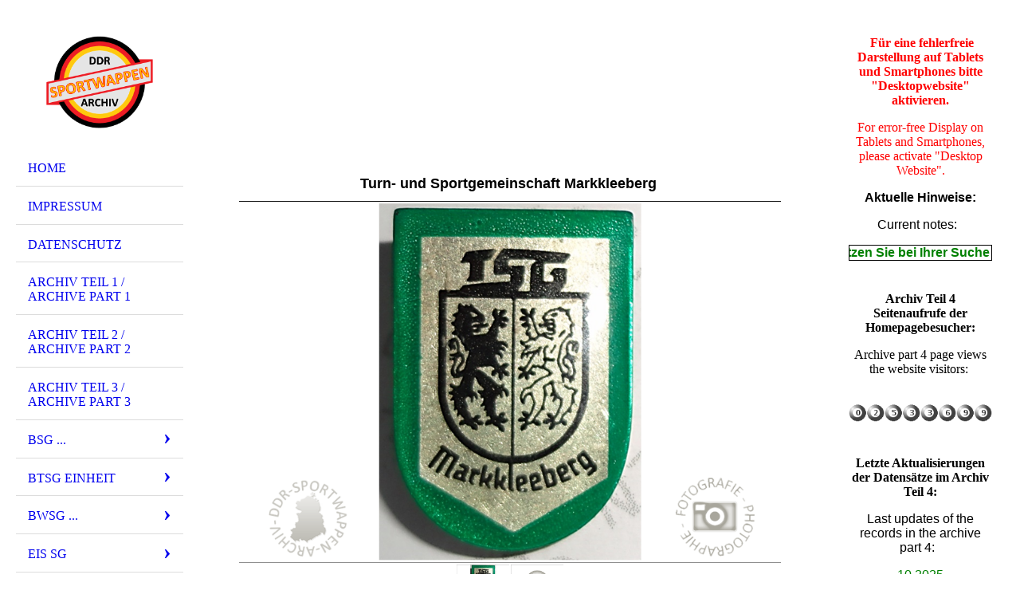

--- FILE ---
content_type: text/html; charset=utf-8
request_url: https://ddr-sport-wappen-archiv.de/TSG/A-Z/Markkleeberg
body_size: 182447
content:
<!DOCTYPE html><html lang="de"><head><meta http-equiv="Content-Type" content="text/html; charset=UTF-8"><title>Meine Homepage - Markkleeberg</title><link href="https://ddr-sport-wappen-archiv.de/TSG/A-Z/Markkleeberg" rel="canonical"><meta content="Meine Homepage - Markkleeberg" property="og:title"><meta content="website" property="og:type"><meta content="https://ddr-sport-wappen-archiv.de/TSG/A-Z/Markkleeberg" property="og:url"><script>
              window.beng = window.beng || {};
              window.beng.env = {
                language: "en",
                country: "US",
                mode: "deploy",
                context: "page",
                pageId: "000003030281",
                skeletonId: "",
                scope: "HTO01FLQYLXF",
                isProtected: false,
                navigationText: "Markkleeberg",
                instance: "1",
                common_prefix: "https://homepagedesigner.telekom.de",
                design_common: "https://homepagedesigner.telekom.de/beng/designs/",
                design_template: "oem/cm_dh_076",
                path_design: "https://homepagedesigner.telekom.de/beng/designs/data/oem/cm_dh_076/",
                path_res: "https://homepagedesigner.telekom.de/res/",
                path_bengres: "https://homepagedesigner.telekom.de/beng/res/",
                masterDomain: "",
                preferredDomain: "",
                preprocessHostingUri: function(uri) {
                  
                    return uri || "";
                  
                },
                hideEmptyAreas: false
              };
            </script><script xmlns="http://www.w3.org/1999/xhtml" src="https://homepagedesigner.telekom.de/cm4all-beng-proxy/beng-proxy.js">;</script><link xmlns="http://www.w3.org/1999/xhtml" rel="stylesheet" href="https://homepagedesigner.telekom.de/.cm4all/e/static/3rdparty/font-awesome/css/font-awesome.min.css"></link><link rel="stylesheet" type="text/css" href="//homepagedesigner.telekom.de/.cm4all/res/static/libcm4all-js-widget/3.89.7/css/widget-runtime.css"/>

<link rel="stylesheet" type="text/css" href="//homepagedesigner.telekom.de/.cm4all/res/static/beng-editor/5.3.130/css/deploy.css"/>

<link rel="stylesheet" type="text/css" href="//homepagedesigner.telekom.de/.cm4all/res/static/libcm4all-js-widget/3.89.7/css/slideshow-common.css"/>

<script src="//homepagedesigner.telekom.de/.cm4all/res/static/jquery-1.7/jquery.js">;</script><script src="//homepagedesigner.telekom.de/.cm4all/res/static/prototype-1.7.3/prototype.js">;</script><script src="//homepagedesigner.telekom.de/.cm4all/res/static/jslib/1.4.1/js/legacy.js">;</script><script src="//homepagedesigner.telekom.de/.cm4all/res/static/libcm4all-js-widget/3.89.7/js/widget-runtime.js">;</script>

<script src="//homepagedesigner.telekom.de/.cm4all/res/static/libcm4all-js-widget/3.89.7/js/slideshow-common.js">;</script>

<script src="//homepagedesigner.telekom.de/.cm4all/res/static/beng-editor/5.3.130/js/deploy.js">;</script>

<meta name="viewport" content="width=device-width, initial-scale=1"><link rel="stylesheet" type="text/css" href="https://homepagedesigner.telekom.de/.cm4all/designs/static/oem/cm_dh_076/1769040040.599559/css/main.css"><link rel="stylesheet" type="text/css" href="https://homepagedesigner.telekom.de/.cm4all/designs/static/oem/cm_dh_076/1769040040.599559/css/responsive.css"><link rel="stylesheet" type="text/css" href="https://homepagedesigner.telekom.de/.cm4all/designs/static/oem/cm_dh_076/1769040040.599559/css/cm-templates-global-style.css"><script type="text/javascript" language="javascript" src="https://homepagedesigner.telekom.de/.cm4all/designs/static/oem/cm_dh_076/1769040040.599559/js/initialise.js"></script><script type="text/javascript" language="javascript" src="https://homepagedesigner.telekom.de/.cm4all/designs/static/oem/cm_dh_076/1769040040.599559/js/showhide_subnavigation.js"></script><script type="text/javascript" language="javascript" src="https://homepagedesigner.telekom.de/.cm4all/designs/static/oem/cm_dh_076/1769040040.599559/js/cm-templates-global-script.js"></script><!--[if lt IE 8]>
        	<link rel="stylesheet" type="text/css" href="https://homepagedesigner.telekom.de/beng/designs/data/oem/cm_dh_076/css/ie8.css" />
        <![endif]--><!--$Id: template.xsl 1832 2012-03-01 10:37:09Z dominikh $--><link href="/.cm4all/handler.php/vars.css?v=20251029121352" type="text/css" rel="stylesheet"><style type="text/css">.cm-logo {background-image: url("/.cm4all/uproc.php/0/Homepage/.Bild30grau.png/picture-1200?_=17006c7cb90");
        background-position: 50% 50%;
background-size: auto 100%;
background-repeat: no-repeat;
      }</style><script type="text/javascript">window.cmLogoWidgetId = "CMTOI_cm4all_com_widgets_Logo_15810567";
            window.cmLogoGetCommonWidget = function (){
                return new cm4all.Common.Widget({
            base    : "/TSG/A-Z/Markkleeberg",
            session : "",
            frame   : "",
            path    : "CMTOI_cm4all_com_widgets_Logo_15810567"
        })
            };
            window.logoConfiguration = {
                "cm-logo-x" : "50%",
        "cm-logo-y" : "50%",
        "cm-logo-v" : "2.0",
        "cm-logo-w" : "auto",
        "cm-logo-h" : "100%",
        "cm-logo-di" : "oem/cm_dh_076",
        "cm-logo-u" : "uro-service://",
        "cm-logo-k" : "%7B%22serviceId%22%3A%220%22%2C%22path%22%3A%22%2FHomepage%22%2C%22name%22%3A%22Bild30grau.png%22%2C%22type%22%3A%22image%2Fpng%22%2C%22size%22%3A242041%2C%22start%22%3A%2217006c7cb90%22%2C%22width%22%3A850%2C%22height%22%3A720%7D",
        "cm-logo-bc" : "",
        "cm-logo-ln" : "",
        "cm-logo-ln$" : "",
        "cm-logo-hi" : false
        ,
        _logoBaseUrl : "uro-service:\/\/",
        _logoPath : "%7B%22serviceId%22%3A%220%22%2C%22path%22%3A%22%2FHomepage%22%2C%22name%22%3A%22Bild30grau.png%22%2C%22type%22%3A%22image%2Fpng%22%2C%22size%22%3A242041%2C%22start%22%3A%2217006c7cb90%22%2C%22width%22%3A850%2C%22height%22%3A720%7D"
        };
          jQuery(document).ready(function() {
            var logoElement = jQuery(".cm-logo");
            logoElement.attr("role", "img");
            logoElement.attr("tabindex", "0");
            logoElement.attr("aria-label", "logo");
          });
        </script><link rel="shortcut icon" type="image/png" href="/.cm4all/sysdb/favicon/icon-32x32_d9b9653.png"/><link rel="shortcut icon" sizes="196x196" href="/.cm4all/sysdb/favicon/icon-196x196_d9b9653.png"/><link rel="apple-touch-icon" sizes="180x180" href="/.cm4all/sysdb/favicon/icon-180x180_d9b9653.png"/><link rel="apple-touch-icon" sizes="120x120" href="/.cm4all/sysdb/favicon/icon-120x120_d9b9653.png"/><link rel="apple-touch-icon" sizes="152x152" href="/.cm4all/sysdb/favicon/icon-152x152_d9b9653.png"/><link rel="apple-touch-icon" sizes="76x76" href="/.cm4all/sysdb/favicon/icon-76x76_d9b9653.png"/><meta name="msapplication-square70x70logo" content="/.cm4all/sysdb/favicon/icon-70x70_d9b9653.png"/><meta name="msapplication-square150x150logo" content="/.cm4all/sysdb/favicon/icon-150x150_d9b9653.png"/><meta name="msapplication-square310x310logo" content="/.cm4all/sysdb/favicon/icon-310x310_d9b9653.png"/><link rel="shortcut icon" type="image/png" href="/.cm4all/sysdb/favicon/icon-48x48_d9b9653.png"/><link rel="shortcut icon" type="image/png" href="/.cm4all/sysdb/favicon/icon-96x96_d9b9653.png"/><style id="cm_table_styles"></style><style id="cm_background_queries"></style><script type="application/x-cm4all-cookie-consent" data-code=""></script></head><body ondrop="return false;" class=" device-desktop cm-deploy cm-deploy-342 cm-deploy-4x"><div class="cm-background" data-cm-qa-bg="image"></div><div class="cm-background-video" data-cm-qa-bg="video"></div><div class="cm-background-effects" data-cm-qa-bg="effect"></div><div class="cm-templates-container"><div class="cm-kv-0 cm_can_be_empty" id="keyvisual"></div><div id="page_wrapper"><div class="content_wrapper" id="container_content"><header id="navigation_wrapper"><div class="cm-logo cm_can_be_empty" id="logo"> </div><nav id="nav-mobile-heading"><a href="">Navigation</a></nav><nav class="navi" id="cm_navigation"><ul id="cm_mainnavigation"><li id="cm_navigation_pid_3023860"><a title="Home " href="/Home" class="cm_anchor">Home </a></li><li id="cm_navigation_pid_3025430"><a title="Impressum" href="/Impressum" class="cm_anchor">Impressum</a></li><li id="cm_navigation_pid_3933071"><a title="Datenschutz" href="/Datenschutz" class="cm_anchor">Datenschutz</a></li><li id="cm_navigation_pid_3025429"><a title="Archiv Teil 1 / Archive Part 1" href="/Archiv-Teil-1-Archive-Part-1" class="cm_anchor">Archiv Teil 1 / Archive Part 1</a></li><li id="cm_navigation_pid_610244"><a title="Archiv Teil 2 / Archive Part 2" href="/Archiv-Teil-2-Archive-Part-2" class="cm_anchor">Archiv Teil 2 / Archive Part 2</a></li><li id="cm_navigation_pid_4030485"><a title="Archiv Teil 3 / Archive Part 3" href="/Archiv-Teil-3-Archive-Part-3" class="cm_anchor">Archiv Teil 3 / Archive Part 3</a></li><li id="cm_navigation_pid_804177" class="cm_has_subnavigation"><a title="BSG ..." href="/BSG" class="cm_anchor">BSG ...</a><ul class="cm_subnavigation" id="cm_subnavigation_pid_804177"><li id="cm_navigation_pid_804178" class="cm_has_subnavigation"><a title="A... - C..." href="/BSG/A-C" class="cm_anchor">A... - C...</a><ul class="cm_subnavigation" id="cm_subnavigation_pid_804178"><li id="cm_navigation_pid_873986"><a title="Adlershof" href="/BSG/A-C/Adlershof" class="cm_anchor">Adlershof</a></li><li id="cm_navigation_pid_825743"><a title="Plasticart Annaberg-Buchholz" href="/BSG/A-C/Plasticart-Annaberg-Buchholz" class="cm_anchor">Plasticart Annaberg-Buchholz</a></li><li id="cm_navigation_pid_825744"><a title="Obertrikotagen Apolda" href="/BSG/A-C/Obertrikotagen-Apolda" class="cm_anchor">Obertrikotagen Apolda</a></li><li id="cm_navigation_pid_1166442"><a title="Baukema Aschersleben" href="/BSG/A-C/Baukema-Aschersleben" class="cm_anchor">Baukema Aschersleben</a></li><li id="cm_navigation_pid_825745"><a title="Nickelhütte Aue" href="/BSG/A-C/Nickelhuette-Aue" class="cm_anchor">Nickelhütte Aue</a></li><li id="cm_navigation_pid_837722"><a title="DEFA Babelsberg" href="/BSG/A-C/DEFA-Babelsberg" class="cm_anchor">DEFA Babelsberg</a></li><li id="cm_navigation_pid_825746"><a title="Fichte Baruth/Mark" href="/BSG/A-C/Fichte-BaruthMark" class="cm_anchor">Fichte Baruth/Mark</a></li><li id="cm_navigation_pid_1174232"><a title="Spanplattenwerk Beeskow" href="/BSG/A-C/Spanplattenwerk-Beeskow" class="cm_anchor">Spanplattenwerk Beeskow</a></li><li id="cm_navigation_pid_825747"><a title="Messgeräte Beierfeld" href="/BSG/A-C/Messgeraete-Beierfeld" class="cm_anchor">Messgeräte Beierfeld</a></li><li id="cm_navigation_pid_825748"><a title="ADW Berlin" href="/BSG/A-C/ADW-Berlin" class="cm_anchor">ADW Berlin</a></li><li id="cm_navigation_pid_825749"><a title="Aussenhandel Berlin" href="/BSG/A-C/Aussenhandel-Berlin" class="cm_anchor">Aussenhandel Berlin</a></li><li id="cm_navigation_pid_1174225"><a title="Autobahnbau Berlin " href="/BSG/A-C/Autobahnbau-Berlin" class="cm_anchor">Autobahnbau Berlin </a></li><li id="cm_navigation_pid_825750"><a title="Autotrans Berlin" href="/BSG/A-C/Autotrans-Berlin" class="cm_anchor">Autotrans Berlin</a></li><li id="cm_navigation_pid_837723"><a title="Bako Berlin" href="/BSG/A-C/Bako-Berlin" class="cm_anchor">Bako Berlin</a></li><li id="cm_navigation_pid_825751"><a title="BDS Berlin" href="/BSG/A-C/BDS-Berlin" class="cm_anchor">BDS Berlin</a></li><li id="cm_navigation_pid_825752"><a title="Berliner Transportbetriebe Zentrum" href="/BSG/A-C/Berliner-Transportbetriebe-Zentrum" class="cm_anchor">Berliner Transportbetriebe Zentrum</a></li><li id="cm_navigation_pid_825753"><a title="BVK 1960 Berlin" href="/BSG/A-C/BVK-1960-Berlin" class="cm_anchor">BVK 1960 Berlin</a></li><li id="cm_navigation_pid_825754"><a title="EAB 47 Berlin" href="/BSG/A-C/EAB-47-Berlin" class="cm_anchor">EAB 47 Berlin</a></li><li id="cm_navigation_pid_825755"><a title="Fernsehelektronik Berlin" href="/BSG/A-C/Fernsehelektronik-Berlin" class="cm_anchor">Fernsehelektronik Berlin</a></li><li id="cm_navigation_pid_825773"><a title="Fernsehen Berlin" href="/BSG/A-C/Fernsehen-Berlin" class="cm_anchor">Fernsehen Berlin</a></li><li id="cm_navigation_pid_825774"><a title="IHB Berlin" href="/BSG/A-C/IHB-Berlin" class="cm_anchor">IHB Berlin</a></li><li id="cm_navigation_pid_825775"><a title="IHW Alex 78 Berlin" href="/BSG/A-C/IHW-Alex-78-Berlin" class="cm_anchor">IHW Alex 78 Berlin</a></li><li id="cm_navigation_pid_825776"><a title="Intercor Berlin" href="/BSG/A-C/Intercor-Berlin" class="cm_anchor">Intercor Berlin</a></li><li id="cm_navigation_pid_825778"><a title="MLK Berlin" href="/BSG/A-C/MLK-Berlin" class="cm_anchor">MLK Berlin</a></li><li id="cm_navigation_pid_1174226"><a title="Spartakus Berlin " href="/BSG/A-C/Spartakus-Berlin" class="cm_anchor">Spartakus Berlin </a></li><li id="cm_navigation_pid_825780"><a title="Spezialhochbau Berlin" href="/BSG/A-C/Spezialhochbau-Berlin" class="cm_anchor">Spezialhochbau Berlin</a></li><li id="cm_navigation_pid_825781"><a title="BWF Berlin-Marzahn" href="/BSG/A-C/BWF-Berlin-Marzahn" class="cm_anchor">BWF Berlin-Marzahn</a></li><li id="cm_navigation_pid_825782"><a title="BB Berlin-Wilhelmsruh" href="/BSG/A-C/BB-Berlin-Wilhelmsruh" class="cm_anchor">BB Berlin-Wilhelmsruh</a></li><li id="cm_navigation_pid_1016137"><a title="Birkenwerder" href="/BSG/A-C/Birkenwerder" class="cm_anchor">Birkenwerder</a></li><li id="cm_navigation_pid_825783"><a title="Lewitz Blievenstorf" href="/BSG/A-C/Lewitz-Blievenstorf" class="cm_anchor">Lewitz Blievenstorf</a></li><li id="cm_navigation_pid_825785"><a title="Wismut/Rotation Crossen" href="/BSG/A-C/WismutRotation-Crossen" class="cm_anchor">Wismut/Rotation Crossen</a></li></ul></li><li id="cm_navigation_pid_804179" class="cm_has_subnavigation"><a title="D... - F..." href="/BSG/D-F" class="cm_anchor">D... - F...</a><ul class="cm_subnavigation" id="cm_subnavigation_pid_804179"><li id="cm_navigation_pid_825697"><a title="ZAB Dessau" href="/BSG/D-F/ZAB-Dessau" class="cm_anchor">ZAB Dessau</a></li><li id="cm_navigation_pid_825698"><a title="Flugzeugwerft Dresden" href="/BSG/D-F/Flugzeugwerft-Dresden" class="cm_anchor">Flugzeugwerft Dresden</a></li><li id="cm_navigation_pid_825699"><a title="LTA Dresden" href="/BSG/D-F/LTA-Dresden" class="cm_anchor">LTA Dresden</a></li><li id="cm_navigation_pid_825700"><a title="Messelektronik Dresden" href="/BSG/D-F/Messelektronik-Dresden" class="cm_anchor">Messelektronik Dresden</a></li><li id="cm_navigation_pid_825701"><a title="Sachsenwerk Dresden" href="/BSG/D-F/Sachsenwerk-Dresden" class="cm_anchor">Sachsenwerk Dresden</a></li><li id="cm_navigation_pid_825702"><a title="Sachsenobst Dürrweitzschen" href="/BSG/D-F/Sachsenobst-Duerrweitzschen" class="cm_anchor">Sachsenobst Dürrweitzschen</a></li><li id="cm_navigation_pid_825703"><a title="SVK Eberswalde-Britz" href="/BSG/D-F/SVK-Eberswalde-Britz" class="cm_anchor">SVK Eberswalde-Britz</a></li><li id="cm_navigation_pid_825704"><a title="Spielwaren Effelder" href="/BSG/D-F/Spielwaren-Effelder" class="cm_anchor">Spielwaren Effelder</a></li><li id="cm_navigation_pid_825705"><a title="Fahrzeugelektrik Eisenach" href="/BSG/D-F/Fahrzeugelektrik-Eisenach" class="cm_anchor">Fahrzeugelektrik Eisenach</a></li><li id="cm_navigation_pid_825706"><a title="Möbelkombinat Eisenberg" href="/BSG/D-F/Moebelkombinat-Eisenberg" class="cm_anchor">Möbelkombinat Eisenberg</a></li><li id="cm_navigation_pid_825707"><a title="UT Erfurt" href="/BSG/D-F/UT-Erfurt" class="cm_anchor">UT Erfurt</a></li><li id="cm_navigation_pid_825708"><a title="FF Falkensee" href="/BSG/D-F/FF-Falkensee" class="cm_anchor">FF Falkensee</a></li><li id="cm_navigation_pid_825709"><a title="Ferdinandshof" href="/BSG/D-F/Ferdinandshof" class="cm_anchor">Ferdinandshof</a></li><li id="cm_navigation_pid_825710"><a title="Halbleiterwerk Frankfurt (Oder)" href="/BSG/D-F/Halbleiterwerk-Frankfurt-Oder" class="cm_anchor">Halbleiterwerk Frankfurt (Oder)</a></li><li id="cm_navigation_pid_825711"><a title="Hochbau Frankfurt (Oder)" href="/BSG/D-F/Hochbau-Frankfurt-Oder" class="cm_anchor">Hochbau Frankfurt (Oder)</a></li><li id="cm_navigation_pid_825712"><a title="Albert Funk Freiberg" href="/BSG/D-F/Albert-Funk-Freiberg" class="cm_anchor">Albert Funk Freiberg</a></li><li id="cm_navigation_pid_825713"><a title="Geologie Freiberg" href="/BSG/D-F/Geologie-Freiberg" class="cm_anchor">Geologie Freiberg</a></li><li id="cm_navigation_pid_825714"><a title="Pama Freiberg" href="/BSG/D-F/Pama-Freiberg" class="cm_anchor">Pama Freiberg</a></li><li id="cm_navigation_pid_825715"><a title="Rotkäppchen Sektkellerei Freyburg" href="/BSG/D-F/Rotkaeppchen-Sektkellerei-Freyburg" class="cm_anchor">Rotkäppchen Sektkellerei Freyburg</a></li><li id="cm_navigation_pid_825716"><a title="Spezialbau Fürstenberg" href="/BSG/D-F/Spezialbau-Fuerstenberg" class="cm_anchor">Spezialbau Fürstenberg</a></li><li id="cm_navigation_pid_837724"><a title="Gaselan Fürstenwalde (Spree)" href="/BSG/D-F/Gaselan-Fuerstenwalde-Spree" class="cm_anchor">Gaselan Fürstenwalde (Spree)</a></li></ul></li><li id="cm_navigation_pid_804180" class="cm_has_subnavigation"><a title="G... - I..." href="/BSG/G-I" class="cm_anchor">G... - I...</a><ul class="cm_subnavigation" id="cm_subnavigation_pid_804180"><li id="cm_navigation_pid_822528"><a title="Baufanit/Turbine Gardelegen" href="/BSG/G-I/BaufanitTurbine-Gardelegen" class="cm_anchor">Baufanit/Turbine Gardelegen</a></li><li id="cm_navigation_pid_822529"><a title="Metall Gera" href="/BSG/G-I/Metall-Gera" class="cm_anchor">Metall Gera</a></li><li id="cm_navigation_pid_822530"><a title="Modedruck Gera" href="/BSG/G-I/Modedruck-Gera" class="cm_anchor">Modedruck Gera</a></li><li id="cm_navigation_pid_837725"><a title="AROS Gera-Langenberg" href="/BSG/G-I/AROS-Gera-Langenberg" class="cm_anchor">AROS Gera-Langenberg</a></li><li id="cm_navigation_pid_822531"><a title="SERO/DPU Gera-Langenberg " href="/BSG/G-I/SERODPU-Gera-Langenberg" class="cm_anchor">SERO/DPU Gera-Langenberg </a></li><li id="cm_navigation_pid_822532"><a title="Stahlbau Geschwenda" href="/BSG/G-I/Stahlbau-Geschwenda" class="cm_anchor">Stahlbau Geschwenda</a></li><li id="cm_navigation_pid_822533"><a title="Greika Greiz" href="/BSG/G-I/Greika-Greiz" class="cm_anchor">Greika Greiz</a></li><li id="cm_navigation_pid_822534"><a title="Elmo Grünhain" href="/BSG/G-I/Elmo-Gruenhain" class="cm_anchor">Elmo Grünhain</a></li><li id="cm_navigation_pid_1174233"><a title="Aufbau/Empor Halberstadt" href="/BSG/G-I/AufbauEmpor-Halberstadt" class="cm_anchor">Aufbau/Empor Halberstadt</a></li><li id="cm_navigation_pid_837730"><a title="Lokomotive/Vorwärts Halberstadt" href="/BSG/G-I/LokomotiveVorwaerts-Halberstadt" class="cm_anchor">Lokomotive/Vorwärts Halberstadt</a></li><li id="cm_navigation_pid_822545"><a title="Halloren Halle" href="/BSG/G-I/Halloren-Halle" class="cm_anchor">Halloren Halle</a></li><li id="cm_navigation_pid_822546"><a title="HTB Halle" href="/BSG/G-I/HTB-Halle" class="cm_anchor">HTB Halle</a></li><li id="cm_navigation_pid_837731"><a title="Leuna Halle-Süd" href="/BSG/G-I/Leuna-Halle-Sued" class="cm_anchor">Leuna Halle-Süd</a></li><li id="cm_navigation_pid_822547"><a title="Buna Halle-Neustadt" href="/BSG/G-I/Buna-Halle-Neustadt" class="cm_anchor">Buna Halle-Neustadt</a></li><li id="cm_navigation_pid_822548"><a title="Solidor Heiligenstadt" href="/BSG/G-I/Solidor-Heiligenstadt" class="cm_anchor">Solidor Heiligenstadt</a></li><li id="cm_navigation_pid_822549"><a title="Herzberg 68" href="/BSG/G-I/Herzberg-68" class="cm_anchor">Herzberg 68</a></li><li id="cm_navigation_pid_822550"><a title="Eska Hildburghausen" href="/BSG/G-I/Eska-Hildburghausen" class="cm_anchor">Eska Hildburghausen</a></li></ul></li><li id="cm_navigation_pid_804181" class="cm_has_subnavigation"><a title="J... - L..." href="/BSG/J-L" class="cm_anchor">J... - L...</a><ul class="cm_subnavigation" id="cm_subnavigation_pid_804181"><li id="cm_navigation_pid_815622"><a title="Jenapharm Jena" href="/BSG/J-L/Jenapharm-Jena" class="cm_anchor">Jenapharm Jena</a></li><li id="cm_navigation_pid_815623"><a title="Numerik Karl-Marx-Stadt" href="/BSG/J-L/Numerik-Karl-Marx-Stadt" class="cm_anchor">Numerik Karl-Marx-Stadt</a></li><li id="cm_navigation_pid_1174234"><a title="VTB Karl-Marx-Stadt " href="/BSG/J-L/VTB-Karl-Marx-Stadt" class="cm_anchor">VTB Karl-Marx-Stadt </a></li><li id="cm_navigation_pid_815624"><a title="ZW Karsdorf" href="/BSG/J-L/ZW-Karsdorf" class="cm_anchor">ZW Karsdorf</a></li><li id="cm_navigation_pid_815625"><a title="Langburkersdorf" href="/BSG/J-L/Langburkersdorf" class="cm_anchor">Langburkersdorf</a></li><li id="cm_navigation_pid_815626"><a title="BAUFA Leipzig" href="/BSG/J-L/BAUFA-Leipzig" class="cm_anchor">BAUFA Leipzig</a></li><li id="cm_navigation_pid_815627"><a title="Baukombinat Leipzig" href="/BSG/J-L/Baukombinat-Leipzig" class="cm_anchor">Baukombinat Leipzig</a></li><li id="cm_navigation_pid_815628"><a title="KFM Leipzig" href="/BSG/J-L/KFM-Leipzig" class="cm_anchor">KFM Leipzig</a></li><li id="cm_navigation_pid_1016138"><a title="MLW Leipzig" href="/BSG/J-L/MLW-Leipzig" class="cm_anchor">MLW Leipzig</a></li><li id="cm_navigation_pid_815629"><a title="VTK Leipzig" href="/BSG/J-L/VTK-Leipzig" class="cm_anchor">VTK Leipzig</a></li><li id="cm_navigation_pid_815630"><a title="DREMA Leipzig-Stahmeln" href="/BSG/J-L/DREMA-Leipzig-Stahmeln" class="cm_anchor">DREMA Leipzig-Stahmeln</a></li><li id="cm_navigation_pid_815631"><a title="Porzellan Lettin" href="/BSG/J-L/Porzellan-Lettin" class="cm_anchor">Porzellan Lettin</a></li><li id="cm_navigation_pid_815632"><a title="Sormitztal Leutenberg" href="/BSG/J-L/Sormitztal-Leutenberg" class="cm_anchor">Sormitztal Leutenberg</a></li><li id="cm_navigation_pid_815633"><a title="Zierporzellan Lichte" href="/BSG/J-L/Zierporzellan-Lichte" class="cm_anchor">Zierporzellan Lichte</a></li><li id="cm_navigation_pid_815634"><a title="EAB Lichtenberg 47" href="/BSG/J-L/EAB-Lichtenberg-47" class="cm_anchor">EAB Lichtenberg 47</a></li><li id="cm_navigation_pid_815635"><a title="Ernst-Moritz-Arndt Löbnitz" href="/BSG/J-L/Ernst-Moritz-Arndt-Loebnitz" class="cm_anchor">Ernst-Moritz-Arndt Löbnitz</a></li><li id="cm_navigation_pid_815636"><a title="Schlachtbetrieb Ludwigslust" href="/BSG/J-L/Schlachtbetrieb-Ludwigslust" class="cm_anchor">Schlachtbetrieb Ludwigslust</a></li></ul></li><li id="cm_navigation_pid_804182" class="cm_has_subnavigation"><a title="M... - O..." href="/BSG/M-O" class="cm_anchor">M... - O...</a><ul class="cm_subnavigation" id="cm_subnavigation_pid_804182"><li id="cm_navigation_pid_1016139"><a title="Aufbau/Empor Magdeburg-Ost" href="/BSG/M-O/AufbauEmpor-Magdeburg-Ost" class="cm_anchor">Aufbau/Empor Magdeburg-Ost</a></li><li id="cm_navigation_pid_815558"><a title="Messtron Magdeburg" href="/BSG/M-O/Messtron-Magdeburg" class="cm_anchor">Messtron Magdeburg</a></li><li id="cm_navigation_pid_1174237"><a title="WAB Magdeburg " href="/BSG/M-O/WAB-Magdeburg" class="cm_anchor">WAB Magdeburg </a></li><li id="cm_navigation_pid_815559"><a title="Blaue Schwerter Meissen" href="/BSG/M-O/Blaue-Schwerter-Meissen" class="cm_anchor">Blaue Schwerter Meissen</a></li><li id="cm_navigation_pid_815694"><a title="Spielzeugland Mengersgereuth-Hämmern" href="/BSG/M-O/Spielzeugland-Mengersgereuth-Haemmern" class="cm_anchor">Spielzeugland Mengersgereuth-Hämmern</a></li><li id="cm_navigation_pid_815560"><a title="Abus Mildensee" href="/BSG/M-O/Abus-Mildensee" class="cm_anchor">Abus Mildensee</a></li><li id="cm_navigation_pid_815561"><a title="Mülana Mühlhausen" href="/BSG/M-O/Muelana-Muehlhausen" class="cm_anchor">Mülana Mühlhausen</a></li><li id="cm_navigation_pid_815563"><a title="Martin Hoop Mülsen" href="/BSG/M-O/Martin-Hoop-Muelsen" class="cm_anchor">Martin Hoop Mülsen</a></li><li id="cm_navigation_pid_815564"><a title="Pferdesport Mupperg" href="/BSG/M-O/Pferdesport-Mupperg" class="cm_anchor">Pferdesport Mupperg</a></li><li id="cm_navigation_pid_815565"><a title="WI WE NA Naumburg" href="/BSG/M-O/WI-WE-NA-Naumburg" class="cm_anchor">WI WE NA Naumburg</a></li><li id="cm_navigation_pid_815566"><a title="NEMA Netzschkau" href="/BSG/M-O/NEMA-Netzschkau" class="cm_anchor">NEMA Netzschkau</a></li><li id="cm_navigation_pid_815568"><a title="Ascobloc Neubrandenburg" href="/BSG/M-O/Ascobloc-Neubrandenburg" class="cm_anchor">Ascobloc Neubrandenburg</a></li><li id="cm_navigation_pid_815569"><a title="Baumechanik Neubrandenburg" href="/BSG/M-O/Baumechanik-Neubrandenburg" class="cm_anchor">Baumechanik Neubrandenburg</a></li><li id="cm_navigation_pid_815570"><a title="NGMB Neubrandenburg" href="/BSG/M-O/NGMB-Neubrandenburg" class="cm_anchor">NGMB Neubrandenburg</a></li><li id="cm_navigation_pid_1166443"><a title="Einheit/Sirokko Neubrandenburg" href="/BSG/M-O/EinheitSirokko-Neubrandenburg" class="cm_anchor">Einheit/Sirokko Neubrandenburg</a></li><li id="cm_navigation_pid_815571"><a title="Stechlin Neuglobsow" href="/BSG/M-O/Stechlin-Neuglobsow" class="cm_anchor">Stechlin Neuglobsow</a></li><li id="cm_navigation_pid_815573"><a title="Rat des Kreises Neuhaus am Rennweg" href="/BSG/M-O/Rat-des-Kreises-Neuhaus-am-Rennweg" class="cm_anchor">Rat des Kreises Neuhaus am Rennweg</a></li><li id="cm_navigation_pid_815574"><a title="Maschinelles Rechnen Neustrelitz" href="/BSG/M-O/Maschinelles-Rechnen-Neustrelitz" class="cm_anchor">Maschinelles Rechnen Neustrelitz</a></li><li id="cm_navigation_pid_1166444"><a title="Schiffshebewerk Niederfinow" href="/BSG/M-O/Schiffshebewerk-Niederfinow" class="cm_anchor">Schiffshebewerk Niederfinow</a></li><li id="cm_navigation_pid_815575"><a title="Thuringia Oberlind" href="/BSG/M-O/Thuringia-Oberlind" class="cm_anchor">Thuringia Oberlind</a></li><li id="cm_navigation_pid_815576"><a title="Glasseide Oschatz" href="/BSG/M-O/Glasseide-Oschatz" class="cm_anchor">Glasseide Oschatz</a></li><li id="cm_navigation_pid_815577"><a title="Osthausen/Thüringen" href="/BSG/M-O/OsthausenThueringen" class="cm_anchor">Osthausen/Thüringen</a></li></ul></li><li id="cm_navigation_pid_804183" class="cm_has_subnavigation"><a title="P... - S..." href="/BSG/P-S" class="cm_anchor">P... - S...</a><ul class="cm_subnavigation" id="cm_subnavigation_pid_804183"><li id="cm_navigation_pid_805995"><a title="Motor WEMA/Aufbau Plauen" href="/BSG/P-S/Motor-WEMAAufbau-Plauen" class="cm_anchor">Motor WEMA/Aufbau Plauen</a></li><li id="cm_navigation_pid_1254508"><a title="Warnow Papendorf" href="/BSG/P-S/Warnow-Papendorf" class="cm_anchor">Warnow Papendorf</a></li><li id="cm_navigation_pid_805994"><a title="Traktor/Aufbau Parey (Elbe)" href="/BSG/P-S/TraktorAufbau-Parey-Elbe" class="cm_anchor">Traktor/Aufbau Parey (Elbe)</a></li><li id="cm_navigation_pid_1191433"><a title="Gewi Pasewalk" href="/BSG/P-S/Gewi-Pasewalk" class="cm_anchor">Gewi Pasewalk</a></li><li id="cm_navigation_pid_805996"><a title="Rotasym Pössneck" href="/BSG/P-S/Rotasym-Poessneck" class="cm_anchor">Rotasym Pössneck</a></li><li id="cm_navigation_pid_805997"><a title="Lok Armaturen Prenzlau" href="/BSG/P-S/Lok-Armaturen-Prenzlau" class="cm_anchor">Lok Armaturen Prenzlau</a></li><li id="cm_navigation_pid_805998"><a title="Bantex Pulsnitz" href="/BSG/P-S/Bantex-Pulsnitz" class="cm_anchor">Bantex Pulsnitz</a></li><li id="cm_navigation_pid_806011"><a title="Planeta Radebeul" href="/BSG/P-S/Planeta-Radebeul" class="cm_anchor">Planeta Radebeul</a></li><li id="cm_navigation_pid_806012"><a title="Erholung Rheinsberg" href="/BSG/P-S/Erholung-Rheinsberg" class="cm_anchor">Erholung Rheinsberg</a></li><li id="cm_navigation_pid_806013"><a title="FPW Ribnitz-Damgarten" href="/BSG/P-S/FPW-Ribnitz-Damgarten" class="cm_anchor">FPW Ribnitz-Damgarten</a></li><li id="cm_navigation_pid_806014"><a title="FIKO Rostock" href="/BSG/P-S/FIKO-Rostock" class="cm_anchor">FIKO Rostock</a></li><li id="cm_navigation_pid_806015"><a title="Hanseat Rostock" href="/BSG/P-S/Hanseat-Rostock" class="cm_anchor">Hanseat Rostock</a></li><li id="cm_navigation_pid_806017"><a title="Schiffselektronik Rostock" href="/BSG/P-S/Schiffselektronik-Rostock" class="cm_anchor">Schiffselektronik Rostock</a></li><li id="cm_navigation_pid_806018"><a title="Seehafen Rostock" href="/BSG/P-S/Seehafen-Rostock" class="cm_anchor">Seehafen Rostock</a></li><li id="cm_navigation_pid_806020"><a title="HGW Rottleberode" href="/BSG/P-S/HGW-Rottleberode" class="cm_anchor">HGW Rottleberode</a></li><li id="cm_navigation_pid_806021"><a title="MIFA Sangerhausen" href="/BSG/P-S/MIFA-Sangerhausen" class="cm_anchor">MIFA Sangerhausen</a></li><li id="cm_navigation_pid_1166445"><a title="dkk Scharfenstein" href="/BSG/P-S/dkk-Scharfenstein" class="cm_anchor">dkk Scharfenstein</a></li><li id="cm_navigation_pid_806022"><a title="Werkzeugkombinat Schmalkalden" href="/BSG/P-S/Werkzeugkombinat-Schmalkalden" class="cm_anchor">Werkzeugkombinat Schmalkalden</a></li><li id="cm_navigation_pid_806174"><a title="Waschgeräte Schwarzenberg" href="/BSG/P-S/Waschgeraete-Schwarzenberg" class="cm_anchor">Waschgeräte Schwarzenberg</a></li><li id="cm_navigation_pid_806023"><a title="Erdöl Schwedt" href="/BSG/P-S/Erdoel-Schwedt" class="cm_anchor">Erdöl Schwedt</a></li><li id="cm_navigation_pid_1191434"><a title="Trusioma Schwerin" href="/BSG/P-S/Trusioma-Schwerin" class="cm_anchor">Trusioma Schwerin</a></li><li id="cm_navigation_pid_1016140"><a title="Sebnitz" href="/BSG/P-S/Sebnitz" class="cm_anchor">Sebnitz</a></li><li id="cm_navigation_pid_806024"><a title="Sermuth" href="/BSG/P-S/Sermuth" class="cm_anchor">Sermuth</a></li><li id="cm_navigation_pid_806041"><a title="Automat Sohland an der Spree" href="/BSG/P-S/Automat-Sohland-an-der-Spree" class="cm_anchor">Automat Sohland an der Spree</a></li><li id="cm_navigation_pid_806042"><a title="EIO Sonneberg" href="/BSG/P-S/EIO-Sonneberg" class="cm_anchor">EIO Sonneberg</a></li><li id="cm_navigation_pid_806043"><a title="Keramik Sonneberg" href="/BSG/P-S/Keramik-Sonneberg" class="cm_anchor">Keramik Sonneberg</a></li><li id="cm_navigation_pid_806044"><a title="Plasta Sonneberg" href="/BSG/P-S/Plasta-Sonneberg" class="cm_anchor">Plasta Sonneberg</a></li><li id="cm_navigation_pid_806045"><a title="Quarzglas Staaken" href="/BSG/P-S/Quarzglas-Staaken" class="cm_anchor">Quarzglas Staaken</a></li><li id="cm_navigation_pid_806046"><a title="Sonnenschein Staucha-Hof" href="/BSG/P-S/Sonnenschein-Staucha-Hof" class="cm_anchor">Sonnenschein Staucha-Hof</a></li><li id="cm_navigation_pid_806175"><a title="RT Rema Stollberg" href="/BSG/P-S/RT-Rema-Stollberg" class="cm_anchor">RT Rema Stollberg</a></li><li id="cm_navigation_pid_806047"><a title="Stüdenitz" href="/BSG/P-S/Stuedenitz" class="cm_anchor">Stüdenitz</a></li></ul></li><li id="cm_navigation_pid_804184" class="cm_has_subnavigation"><a title="T... - V..." href="/BSG/T-V" class="cm_anchor">T... - V...</a><ul class="cm_subnavigation" id="cm_subnavigation_pid_804184"><li id="cm_navigation_pid_804217"><a title="Bekleidung Tanna" href="/BSG/T-V/Bekleidung-Tanna" class="cm_anchor">Bekleidung Tanna</a></li><li id="cm_navigation_pid_804218"><a title="Kunstleder Tannenbergsthal" href="/BSG/T-V/Kunstleder-Tannenbergsthal" class="cm_anchor">Kunstleder Tannenbergsthal</a></li><li id="cm_navigation_pid_804219"><a title="Nord Torgelow" href="/BSG/T-V/Nord-Torgelow" class="cm_anchor">Nord Torgelow</a></li><li id="cm_navigation_pid_804220"><a title="EAW Treptow" href="/BSG/T-V/EAW-Treptow" class="cm_anchor">EAW Treptow</a></li><li id="cm_navigation_pid_804221"><a title="Rotes Banner Trinwillershagen" href="/BSG/T-V/Rotes-Banner-Trinwillershagen" class="cm_anchor">Rotes Banner Trinwillershagen</a></li></ul></li><li id="cm_navigation_pid_804185" class="cm_has_subnavigation"><a title="W... - Z..." href="/BSG/W-Z" class="cm_anchor">W... - Z...</a><ul class="cm_subnavigation" id="cm_subnavigation_pid_804185"><li id="cm_navigation_pid_804259"><a title="STK ZBO Wingerode" href="/BSG/W-Z/STK-ZBO-Wingerode" class="cm_anchor">STK ZBO Wingerode</a></li><li id="cm_navigation_pid_1166446"><a title="Hafen Wismar" href="/BSG/W-Z/Hafen-Wismar" class="cm_anchor">Hafen Wismar</a></li><li id="cm_navigation_pid_804188"><a title="CM Veritas Wittenberge" href="/BSG/W-Z/CM-Veritas-Wittenberge" class="cm_anchor">CM Veritas Wittenberge</a></li><li id="cm_navigation_pid_1174238"><a title="Agfa Wolfen" href="/BSG/W-Z/Agfa-Wolfen" class="cm_anchor">Agfa Wolfen</a></li><li id="cm_navigation_pid_804189"><a title="Einheit/Empor Zerbst" href="/BSG/W-Z/EinheitEmpor-Zerbst" class="cm_anchor">Einheit/Empor Zerbst</a></li><li id="cm_navigation_pid_804210"><a title="Robur Zittau" href="/BSG/W-Z/Robur-Zittau" class="cm_anchor">Robur Zittau</a></li><li id="cm_navigation_pid_804190"><a title="VEM Zörbig" href="/BSG/W-Z/VEM-Zoerbig" class="cm_anchor">VEM Zörbig</a></li><li id="cm_navigation_pid_804191"><a title="Grubenlampe Zwickau" href="/BSG/W-Z/Grubenlampe-Zwickau" class="cm_anchor">Grubenlampe Zwickau</a></li><li id="cm_navigation_pid_804192"><a title="Sachsenring Zwickau" href="/BSG/W-Z/Sachsenring-Zwickau" class="cm_anchor">Sachsenring Zwickau</a></li></ul></li></ul></li><li id="cm_navigation_pid_843858" class="cm_has_subnavigation"><a title="BTSG Einheit" href="/BTSG-Einheit" class="cm_anchor">BTSG Einheit</a><ul class="cm_subnavigation" id="cm_subnavigation_pid_843858"><li id="cm_navigation_pid_843859" class="cm_has_subnavigation"><a title="A... - Z..." href="/BTSG-Einheit/A-Z" class="cm_anchor">A... - Z...</a><ul class="cm_subnavigation" id="cm_subnavigation_pid_843859"><li id="cm_navigation_pid_843860"><a title="Kamenz" href="/BTSG-Einheit/A-Z/Kamenz" class="cm_anchor">Kamenz</a></li></ul></li></ul></li><li id="cm_navigation_pid_843884" class="cm_has_subnavigation"><a title="BWSG ..." href="/BWSG" class="cm_anchor">BWSG ...</a><ul class="cm_subnavigation" id="cm_subnavigation_pid_843884"><li id="cm_navigation_pid_843885" class="cm_has_subnavigation"><a title="A... - Z..." href="/BWSG/A-Z" class="cm_anchor">A... - Z...</a><ul class="cm_subnavigation" id="cm_subnavigation_pid_843885"><li id="cm_navigation_pid_843886"><a title="KOWEG Görlitz" href="/BWSG/A-Z/KOWEG-Goerlitz" class="cm_anchor">KOWEG Görlitz</a></li></ul></li></ul></li><li id="cm_navigation_pid_1172535" class="cm_has_subnavigation"><a title="Eis SG" href="/Eis-SG" class="cm_anchor">Eis SG</a><ul class="cm_subnavigation" id="cm_subnavigation_pid_1172535"><li id="cm_navigation_pid_1172536" class="cm_has_subnavigation"><a title="A... - Z..." href="/Eis-SG/A-Z" class="cm_anchor">A... - Z...</a><ul class="cm_subnavigation" id="cm_subnavigation_pid_1172536"><li id="cm_navigation_pid_1172537"><a title="Leipzig" href="/Eis-SG/A-Z/Leipzig" class="cm_anchor">Leipzig</a></li></ul></li></ul></li><li id="cm_navigation_pid_671154" class="cm_has_subnavigation"><a title="FSG Aufbau" href="/FSG-Aufbau" class="cm_anchor">FSG Aufbau</a><ul class="cm_subnavigation" id="cm_subnavigation_pid_671154"><li id="cm_navigation_pid_671155"><a title="A... - Z..." href="/FSG-Aufbau/A-Z" class="cm_anchor">A... - Z...</a></li></ul></li><li id="cm_navigation_pid_932889" class="cm_has_subnavigation"><a title="FSG Chemie" href="/FSG-Chemie" class="cm_anchor">FSG Chemie</a><ul class="cm_subnavigation" id="cm_subnavigation_pid_932889"><li id="cm_navigation_pid_932890"><a title="A... - Z..." href="/FSG-Chemie/A-Z" class="cm_anchor">A... - Z...</a></li></ul></li><li id="cm_navigation_pid_602634" class="cm_has_subnavigation"><a title="FSG Dynamo" href="/FSG-Dynamo" class="cm_anchor">FSG Dynamo</a><ul class="cm_subnavigation" id="cm_subnavigation_pid_602634"><li id="cm_navigation_pid_602635" class="cm_has_subnavigation"><a title="A... - Z..." href="/FSG-Dynamo/A-Z" class="cm_anchor">A... - Z...</a><ul class="cm_subnavigation" id="cm_subnavigation_pid_602635"><li id="cm_navigation_pid_602642"><a title="Frankfurt (Oder)" href="/FSG-Dynamo/A-Z/Frankfurt-Oder" class="cm_anchor">Frankfurt (Oder)</a></li></ul></li></ul></li><li id="cm_navigation_pid_1067656" class="cm_has_subnavigation"><a title="FSG Lokomotive" href="/FSG-Lokomotive" class="cm_anchor">FSG Lokomotive</a><ul class="cm_subnavigation" id="cm_subnavigation_pid_1067656"><li id="cm_navigation_pid_1067657" class="cm_has_subnavigation"><a title="A... - Z..." href="/FSG-Lokomotive/A-Z" class="cm_anchor">A... - Z...</a><ul class="cm_subnavigation" id="cm_subnavigation_pid_1067657"><li id="cm_navigation_pid_1067658"><a title="FSG Lokomotive Dresden" href="/FSG-Lokomotive/A-Z/FSG-Lokomotive-Dresden" class="cm_anchor">FSG Lokomotive Dresden</a></li></ul></li></ul></li><li id="cm_navigation_pid_657087" class="cm_has_subnavigation"><a title="FSG Medizin" href="/FSG-Medizin" class="cm_anchor">FSG Medizin</a><ul class="cm_subnavigation" id="cm_subnavigation_pid_657087"><li id="cm_navigation_pid_657088" class="cm_has_subnavigation"><a title="A... - Z..." href="/FSG-Medizin/A-Z" class="cm_anchor">A... - Z...</a><ul class="cm_subnavigation" id="cm_subnavigation_pid_657088"><li id="cm_navigation_pid_657089"><a title="Rostock" href="/FSG-Medizin/A-Z/Rostock" class="cm_anchor">Rostock</a></li></ul></li></ul></li><li id="cm_navigation_pid_932885" class="cm_has_subnavigation"><a title="FSG Motor" href="/FSG-Motor" class="cm_anchor">FSG Motor</a><ul class="cm_subnavigation" id="cm_subnavigation_pid_932885"><li id="cm_navigation_pid_932886"><a title="A... - Z..." href="/FSG-Motor/A-Z" class="cm_anchor">A... - Z...</a></li></ul></li><li id="cm_navigation_pid_671157" class="cm_has_subnavigation"><a title="FSG Turbine" href="/FSG-Turbine" class="cm_anchor">FSG Turbine</a><ul class="cm_subnavigation" id="cm_subnavigation_pid_671157"><li id="cm_navigation_pid_671158"><a title="A... - Z..." href="/FSG-Turbine/A-Z" class="cm_anchor">A... - Z...</a></li></ul></li><li id="cm_navigation_pid_602636" class="cm_has_subnavigation"><a title="FSG Wissenschaft" href="/FSG-Wissenschaft" class="cm_anchor">FSG Wissenschaft</a><ul class="cm_subnavigation" id="cm_subnavigation_pid_602636"><li id="cm_navigation_pid_602637" class="cm_has_subnavigation"><a title="A... - Z..." href="/FSG-Wissenschaft/A-Z" class="cm_anchor">A... - Z...</a><ul class="cm_subnavigation" id="cm_subnavigation_pid_602637"><li id="cm_navigation_pid_602643"><a title="Reichenbach" href="/FSG-Wissenschaft/A-Z/Reichenbach" class="cm_anchor">Reichenbach</a></li><li id="cm_navigation_pid_931687"><a title="Senftenberg" href="/FSG-Wissenschaft/A-Z/Senftenberg" class="cm_anchor">Senftenberg</a></li></ul></li></ul></li><li id="cm_navigation_pid_602638" class="cm_has_subnavigation"><a title="FSG ..." href="/FSG" class="cm_anchor">FSG ...</a><ul class="cm_subnavigation" id="cm_subnavigation_pid_602638"><li id="cm_navigation_pid_602639" class="cm_has_subnavigation"><a title="A... - Z..." href="/FSG/A-Z" class="cm_anchor">A... - Z...</a><ul class="cm_subnavigation" id="cm_subnavigation_pid_602639"><li id="cm_navigation_pid_1076866"><a title="IfL Grossenhain" href="/FSG/A-Z/IfL-Grossenhain" class="cm_anchor">IfL Grossenhain</a></li><li id="cm_navigation_pid_602644"><a title="Landtechnik Grossenhain" href="/FSG/A-Z/Landtechnik-Grossenhain" class="cm_anchor">Landtechnik Grossenhain</a></li><li id="cm_navigation_pid_931686"><a title="IS Halberstadt" href="/FSG/A-Z/IS-Halberstadt" class="cm_anchor">IS Halberstadt</a></li><li id="cm_navigation_pid_1076867"><a title="IS Riesa" href="/FSG/A-Z/IS-Riesa" class="cm_anchor">IS Riesa</a></li><li id="cm_navigation_pid_602645"><a title="IS Rosswein" href="/FSG/A-Z/IS-Rosswein" class="cm_anchor">IS Rosswein</a></li></ul></li></ul></li><li id="cm_navigation_pid_602640" class="cm_has_subnavigation"><a title="FSV Lokomotive" href="/FSV-Lokomotive" class="cm_anchor">FSV Lokomotive</a><ul class="cm_subnavigation" id="cm_subnavigation_pid_602640"><li id="cm_navigation_pid_602641" class="cm_has_subnavigation"><a title="A... - Z..." href="/FSV-Lokomotive/A-Z" class="cm_anchor">A... - Z...</a><ul class="cm_subnavigation" id="cm_subnavigation_pid_602641"><li id="cm_navigation_pid_602646"><a title="Dresden" href="/FSV-Lokomotive/A-Z/Dresden" class="cm_anchor">Dresden</a></li></ul></li></ul></li><li id="cm_navigation_pid_932746" class="cm_has_subnavigation"><a title="Genossenschafts SG" href="/Genossenschafts-SG" class="cm_anchor">Genossenschafts SG</a><ul class="cm_subnavigation" id="cm_subnavigation_pid_932746"><li id="cm_navigation_pid_932747" class="cm_has_subnavigation"><a title="A... - Z..." href="/Genossenschafts-SG/A-Z" class="cm_anchor">A... - Z...</a><ul class="cm_subnavigation" id="cm_subnavigation_pid_932747"><li id="cm_navigation_pid_932748"><a title="Köpenick" href="/Genossenschafts-SG/A-Z/Koepenick" class="cm_anchor">Köpenick</a></li></ul></li></ul></li><li id="cm_navigation_pid_602528" class="cm_has_subnavigation"><a title="HSG Dynamo" href="/HSG-Dynamo" class="cm_anchor">HSG Dynamo</a><ul class="cm_subnavigation" id="cm_subnavigation_pid_602528"><li id="cm_navigation_pid_602536" class="cm_has_subnavigation"><a title="A... - Z..." href="/HSG-Dynamo/A-Z" class="cm_anchor">A... - Z...</a><ul class="cm_subnavigation" id="cm_subnavigation_pid_602536"><li id="cm_navigation_pid_602542"><a title="Berlin-Biesdorf" href="/HSG-Dynamo/A-Z/Berlin-Biesdorf" class="cm_anchor">Berlin-Biesdorf</a></li><li id="cm_navigation_pid_602543"><a title="Potsdam" href="/HSG-Dynamo/A-Z/Potsdam" class="cm_anchor">Potsdam</a></li></ul></li></ul></li><li id="cm_navigation_pid_602529" class="cm_has_subnavigation"><a title="HSG Lokomotive" href="/HSG-Lokomotive" class="cm_anchor">HSG Lokomotive</a><ul class="cm_subnavigation" id="cm_subnavigation_pid_602529"><li id="cm_navigation_pid_602537" class="cm_has_subnavigation"><a title="A... - Z..." href="/HSG-Lokomotive/A-Z" class="cm_anchor">A... - Z...</a><ul class="cm_subnavigation" id="cm_subnavigation_pid_602537"><li id="cm_navigation_pid_602544"><a title="Dresden" href="/HSG-Lokomotive/A-Z/Dresden" class="cm_anchor">Dresden</a></li></ul></li></ul></li><li id="cm_navigation_pid_602530" class="cm_has_subnavigation"><a title="HSG Medizin" href="/HSG-Medizin" class="cm_anchor">HSG Medizin</a><ul class="cm_subnavigation" id="cm_subnavigation_pid_602530"><li id="cm_navigation_pid_602538" class="cm_has_subnavigation"><a title="A... - Z..." href="/HSG-Medizin/A-Z" class="cm_anchor">A... - Z...</a><ul class="cm_subnavigation" id="cm_subnavigation_pid_602538"><li id="cm_navigation_pid_602545"><a title="Erfurt" href="/HSG-Medizin/A-Z/Erfurt" class="cm_anchor">Erfurt</a></li><li id="cm_navigation_pid_671033"><a title="Magdeburg" href="/HSG-Medizin/A-Z/Magdeburg" class="cm_anchor">Magdeburg</a></li></ul></li></ul></li><li id="cm_navigation_pid_671135" class="cm_has_subnavigation"><a title="HSG Motor" href="/HSG-Motor" class="cm_anchor">HSG Motor</a><ul class="cm_subnavigation" id="cm_subnavigation_pid_671135"><li id="cm_navigation_pid_671136" class="cm_has_subnavigation"><a title="A... - Z..." href="/HSG-Motor/A-Z" class="cm_anchor">A... - Z...</a><ul class="cm_subnavigation" id="cm_subnavigation_pid_671136"><li id="cm_navigation_pid_671138"><a title="Ilmenau" href="/HSG-Motor/A-Z/Ilmenau" class="cm_anchor">Ilmenau</a></li></ul></li></ul></li><li id="cm_navigation_pid_602531" class="cm_has_subnavigation"><a title="HSG Turbine" href="/HSG-Turbine" class="cm_anchor">HSG Turbine</a><ul class="cm_subnavigation" id="cm_subnavigation_pid_602531"><li id="cm_navigation_pid_602539" class="cm_has_subnavigation"><a title="A... - Z..." href="/HSG-Turbine/A-Z" class="cm_anchor">A... - Z...</a><ul class="cm_subnavigation" id="cm_subnavigation_pid_602539"><li id="cm_navigation_pid_602546"><a title="Zittau" href="/HSG-Turbine/A-Z/Zittau" class="cm_anchor">Zittau</a></li></ul></li></ul></li><li id="cm_navigation_pid_602532" class="cm_has_subnavigation"><a title="HSG Wissenschaft" href="/HSG-Wissenschaft" class="cm_anchor">HSG Wissenschaft</a><ul class="cm_subnavigation" id="cm_subnavigation_pid_602532"><li id="cm_navigation_pid_602540" class="cm_has_subnavigation"><a title="A... - Z..." href="/HSG-Wissenschaft/A-Z" class="cm_anchor">A... - Z...</a><ul class="cm_subnavigation" id="cm_subnavigation_pid_602540"><li id="cm_navigation_pid_602547"><a title="Bernau" href="/HSG-Wissenschaft/A-Z/Bernau" class="cm_anchor">Bernau</a></li><li id="cm_navigation_pid_671050"><a title="Bogensee" href="/HSG-Wissenschaft/A-Z/Bogensee" class="cm_anchor">Bogensee</a></li><li id="cm_navigation_pid_602548"><a title="Cottbus" href="/HSG-Wissenschaft/A-Z/Cottbus" class="cm_anchor">Cottbus</a></li><li id="cm_navigation_pid_671051"><a title="Freiberg" href="/HSG-Wissenschaft/A-Z/Freiberg" class="cm_anchor">Freiberg</a></li><li id="cm_navigation_pid_602549"><a title="Greifswald" href="/HSG-Wissenschaft/A-Z/Greifswald" class="cm_anchor">Greifswald</a></li><li id="cm_navigation_pid_602550"><a title="Halle (Saale)" href="/HSG-Wissenschaft/A-Z/Halle-Saale" class="cm_anchor">Halle (Saale)</a></li><li id="cm_navigation_pid_671052"><a title="Karl-Marx-Stadt" href="/HSG-Wissenschaft/A-Z/Karl-Marx-Stadt" class="cm_anchor">Karl-Marx-Stadt</a></li><li id="cm_navigation_pid_602551"><a title="Deutsche Hochschule für Körperkultur Leipzig" href="/HSG-Wissenschaft/A-Z/Deutsche-Hochschule-fuer-Koerperkultur-Leipzig" class="cm_anchor">Deutsche Hochschule für Körperkultur Leipzig</a></li><li id="cm_navigation_pid_671101"><a title="Karl-Marx-Universtät Leipzig" href="/HSG-Wissenschaft/A-Z/Karl-Marx-Universtaet-Leipzig" class="cm_anchor">Karl-Marx-Universtät Leipzig</a></li><li id="cm_navigation_pid_602552"><a title="Wismar" href="/HSG-Wissenschaft/A-Z/Wismar" class="cm_anchor">Wismar</a></li></ul></li></ul></li><li id="cm_navigation_pid_602533" class="cm_has_subnavigation"><a title="HSG ..." href="/HSG" class="cm_anchor">HSG ...</a><ul class="cm_subnavigation" id="cm_subnavigation_pid_602533"><li id="cm_navigation_pid_602541" class="cm_has_subnavigation"><a title="A... - Z..." href="/HSG/A-Z" class="cm_anchor">A... - Z...</a><ul class="cm_subnavigation" id="cm_subnavigation_pid_602541"><li id="cm_navigation_pid_602553"><a title="Humboldt Universität Berlin" href="/HSG/A-Z/Humboldt-Universitaet-Berlin" class="cm_anchor">Humboldt Universität Berlin</a></li><li id="cm_navigation_pid_1126774"><a title="Bernburg" href="/HSG/A-Z/Bernburg" class="cm_anchor">Bernburg</a></li><li id="cm_navigation_pid_938287"><a title="IH Dresden" href="/HSG/A-Z/IH-Dresden" class="cm_anchor">IH Dresden</a></li><li id="cm_navigation_pid_602554"><a title="Pädagogik Erfurt" href="/HSG/A-Z/Paedagogik-Erfurt" class="cm_anchor">Pädagogik Erfurt</a></li><li id="cm_navigation_pid_671097"><a title="Universität Jena" href="/HSG/A-Z/Universitaet-Jena" class="cm_anchor">Universität Jena</a></li><li id="cm_navigation_pid_671098"><a title="TH Karl-Marx-Stadt" href="/HSG/A-Z/TH-Karl-Marx-Stadt" class="cm_anchor">TH Karl-Marx-Stadt</a></li><li id="cm_navigation_pid_602555"><a title="Karl-Marx-Universität Leipzig" href="/HSG/A-Z/Karl-Marx-Universitaet-Leipzig" class="cm_anchor">Karl-Marx-Universität Leipzig</a></li><li id="cm_navigation_pid_602556"><a title="TH Magdeburg" href="/HSG/A-Z/TH-Magdeburg" class="cm_anchor">TH Magdeburg</a></li><li id="cm_navigation_pid_931707"><a title="TU Magdeburg" href="/HSG/A-Z/TU-Magdeburg" class="cm_anchor">TU Magdeburg</a></li><li id="cm_navigation_pid_602557"><a title="PH Potsdam" href="/HSG/A-Z/PH-Potsdam" class="cm_anchor">PH Potsdam</a></li><li id="cm_navigation_pid_931708"><a title="Universität Rostock" href="/HSG/A-Z/Universitaet-Rostock" class="cm_anchor">Universität Rostock</a></li><li id="cm_navigation_pid_602558"><a title="Wilhelm-Pieck Universität Rostock" href="/HSG/A-Z/Wilhelm-Pieck-Universitaet-Rostock" class="cm_anchor">Wilhelm-Pieck Universität Rostock</a></li><li id="cm_navigation_pid_657913"><a title="Weimar" href="/HSG/A-Z/Weimar" class="cm_anchor">Weimar</a></li><li id="cm_navigation_pid_1126775"><a title="PH Zwickau" href="/HSG/A-Z/PH-Zwickau" class="cm_anchor">PH Zwickau</a></li></ul></li></ul></li><li id="cm_navigation_pid_596133" class="cm_has_subnavigation"><a title="ISG Chemie" href="/ISG-Chemie" class="cm_anchor">ISG Chemie</a><ul class="cm_subnavigation" id="cm_subnavigation_pid_596133"><li id="cm_navigation_pid_596126" class="cm_has_subnavigation"><a title="A... - Z..." href="/ISG-Chemie/A-Z" class="cm_anchor">A... - Z...</a><ul class="cm_subnavigation" id="cm_subnavigation_pid_596126"><li id="cm_navigation_pid_596127"><a title="Markkleeberg" href="/ISG-Chemie/A-Z/Markkleeberg" class="cm_anchor">Markkleeberg</a></li></ul></li></ul></li><li id="cm_navigation_pid_874026" class="cm_has_subnavigation"><a title="ISG Einheit" href="/ISG-Einheit" class="cm_anchor">ISG Einheit</a><ul class="cm_subnavigation" id="cm_subnavigation_pid_874026"><li id="cm_navigation_pid_874027"><a title="A... - Z..." href="/ISG-Einheit/A-Z" class="cm_anchor">A... - Z...</a></li></ul></li><li id="cm_navigation_pid_596128" class="cm_has_subnavigation"><a title="ISG Empor" href="/ISG-Empor" class="cm_anchor">ISG Empor</a><ul class="cm_subnavigation" id="cm_subnavigation_pid_596128"><li id="cm_navigation_pid_596129" class="cm_has_subnavigation"><a title="A... - Z..." href="/ISG-Empor/A-Z" class="cm_anchor">A... - Z...</a><ul class="cm_subnavigation" id="cm_subnavigation_pid_596129"><li id="cm_navigation_pid_596130"><a title="Buttstädt" href="/ISG-Empor/A-Z/Buttstaedt" class="cm_anchor">Buttstädt</a></li></ul></li></ul></li><li id="cm_navigation_pid_596104" class="cm_has_subnavigation"><a title="ISG ..." href="/ISG" class="cm_anchor">ISG ...</a><ul class="cm_subnavigation" id="cm_subnavigation_pid_596104"><li id="cm_navigation_pid_596105" class="cm_has_subnavigation"><a title="A... - Z..." href="/ISG/A-Z" class="cm_anchor">A... - Z...</a><ul class="cm_subnavigation" id="cm_subnavigation_pid_596105"><li id="cm_navigation_pid_873967"><a title="Apolda" href="/ISG/A-Z/Apolda" class="cm_anchor">Apolda</a></li><li id="cm_navigation_pid_873968"><a title="Geyer" href="/ISG/A-Z/Geyer" class="cm_anchor">Geyer</a></li><li id="cm_navigation_pid_596106"><a title="Grossräschen" href="/ISG/A-Z/Grossraeschen" class="cm_anchor">Grossräschen</a></li><li id="cm_navigation_pid_596107"><a title="Hagenwerder" href="/ISG/A-Z/Hagenwerder" class="cm_anchor">Hagenwerder</a></li><li id="cm_navigation_pid_873969"><a title="Hirschfelde" href="/ISG/A-Z/Hirschfelde" class="cm_anchor">Hirschfelde</a></li><li id="cm_navigation_pid_596108"><a title="Lippendorf" href="/ISG/A-Z/Lippendorf" class="cm_anchor">Lippendorf</a></li><li id="cm_navigation_pid_596109"><a title="Neuhausen" href="/ISG/A-Z/Neuhausen" class="cm_anchor">Neuhausen</a></li><li id="cm_navigation_pid_887420"><a title="Neusalza-Spremberg" href="/ISG/A-Z/Neusalza-Spremberg" class="cm_anchor">Neusalza-Spremberg</a></li><li id="cm_navigation_pid_596110"><a title="Obercunnersdorf" href="/ISG/A-Z/Obercunnersdorf" class="cm_anchor">Obercunnersdorf</a></li><li id="cm_navigation_pid_1076930"><a title="Getriebe Ohorn" href="/ISG/A-Z/Getriebe-Ohorn" class="cm_anchor">Getriebe Ohorn</a></li><li id="cm_navigation_pid_636555"><a title="Schwerin" href="/ISG/A-Z/Schwerin" class="cm_anchor">Schwerin</a></li><li id="cm_navigation_pid_596111"><a title="Schwerin-Süd" href="/ISG/A-Z/Schwerin-Sued" class="cm_anchor">Schwerin-Süd</a></li></ul></li></ul></li><li id="cm_navigation_pid_1172514" class="cm_has_subnavigation"><a title="Kegel SG" href="/Kegel-SG" class="cm_anchor">Kegel SG</a><ul class="cm_subnavigation" id="cm_subnavigation_pid_1172514"><li id="cm_navigation_pid_1172515" class="cm_has_subnavigation"><a title="A... - Z..." href="/Kegel-SG/A-Z" class="cm_anchor">A... - Z...</a><ul class="cm_subnavigation" id="cm_subnavigation_pid_1172515"><li id="cm_navigation_pid_1172516"><a title="Schwarze Pumpe" href="/Kegel-SG/A-Z/Schwarze-Pumpe" class="cm_anchor">Schwarze Pumpe</a></li></ul></li></ul></li><li id="cm_navigation_pid_873964" class="cm_has_subnavigation"><a title="Kooperations SG" href="/Kooperations-SG" class="cm_anchor">Kooperations SG</a><ul class="cm_subnavigation" id="cm_subnavigation_pid_873964"><li id="cm_navigation_pid_873965" class="cm_has_subnavigation"><a title="A... - Z..." href="/Kooperations-SG/A-Z" class="cm_anchor">A... - Z...</a><ul class="cm_subnavigation" id="cm_subnavigation_pid_873965"><li id="cm_navigation_pid_873966"><a title="Stresow" href="/Kooperations-SG/A-Z/Stresow" class="cm_anchor">Stresow</a></li></ul></li></ul></li><li id="cm_navigation_pid_1172487" class="cm_has_subnavigation"><a title="Kooperations SG Empor" href="/Kooperations-SG-Empor" class="cm_anchor">Kooperations SG Empor</a><ul class="cm_subnavigation" id="cm_subnavigation_pid_1172487"><li id="cm_navigation_pid_1172488" class="cm_has_subnavigation"><a title="A... - Z..." href="/Kooperations-SG-Empor/A-Z" class="cm_anchor">A... - Z...</a><ul class="cm_subnavigation" id="cm_subnavigation_pid_1172488"><li id="cm_navigation_pid_1172489"><a title="Heinsdorf" href="/Kooperations-SG-Empor/A-Z/Heinsdorf" class="cm_anchor">Heinsdorf</a></li></ul></li></ul></li><li id="cm_navigation_pid_1172490" class="cm_has_subnavigation"><a title="Kooperations SG Traktor" href="/Kooperations-SG-Traktor" class="cm_anchor">Kooperations SG Traktor</a><ul class="cm_subnavigation" id="cm_subnavigation_pid_1172490"><li id="cm_navigation_pid_1172491"><a title="A... - Z..." href="/Kooperations-SG-Traktor/A-Z" class="cm_anchor">A... - Z...</a></li></ul></li><li id="cm_navigation_pid_843839" class="cm_has_subnavigation"><a title="Kreis SG " href="/Kreis-SG" class="cm_anchor">Kreis SG </a><ul class="cm_subnavigation" id="cm_subnavigation_pid_843839"><li id="cm_navigation_pid_843840" class="cm_has_subnavigation"><a title="A... - Z..." href="/Kreis-SG/A-Z" class="cm_anchor">A... - Z...</a><ul class="cm_subnavigation" id="cm_subnavigation_pid_843840"><li id="cm_navigation_pid_843841"><a title="Berufsbildung Hohenstein-Ernstthal" href="/Kreis-SG/A-Z/Berufsbildung-Hohenstein-Ernstthal" class="cm_anchor">Berufsbildung Hohenstein-Ernstthal</a></li></ul></li></ul></li><li id="cm_navigation_pid_636556" class="cm_has_subnavigation"><a title="LSG ..." href="/LSG" class="cm_anchor">LSG ...</a><ul class="cm_subnavigation" id="cm_subnavigation_pid_636556"><li id="cm_navigation_pid_636557" class="cm_has_subnavigation"><a title="A... - Z..." href="/LSG/A-Z" class="cm_anchor">A... - Z...</a><ul class="cm_subnavigation" id="cm_subnavigation_pid_636557"><li id="cm_navigation_pid_1016104"><a title="Lichtenberg" href="/LSG/A-Z/Lichtenberg" class="cm_anchor">Lichtenberg</a></li><li id="cm_navigation_pid_1016105"><a title="Ostrau 67" href="/LSG/A-Z/Ostrau-67" class="cm_anchor">Ostrau 67</a></li><li id="cm_navigation_pid_636558"><a title="Reideburg" href="/LSG/A-Z/Reideburg" class="cm_anchor">Reideburg</a></li></ul></li></ul></li><li id="cm_navigation_pid_827699" class="cm_has_subnavigation"><a title="LSG Einheit" href="/LSG-Einheit" class="cm_anchor">LSG Einheit</a><ul class="cm_subnavigation" id="cm_subnavigation_pid_827699"><li id="cm_navigation_pid_827700" class="cm_has_subnavigation"><a title="A... - Z..." href="/LSG-Einheit/A-Z" class="cm_anchor">A... - Z...</a><ul class="cm_subnavigation" id="cm_subnavigation_pid_827700"><li id="cm_navigation_pid_827701"><a title="Langenau" href="/LSG-Einheit/A-Z/Langenau" class="cm_anchor">Langenau</a></li></ul></li></ul></li><li id="cm_navigation_pid_851943" class="cm_has_subnavigation"><a title="LSG Empor" href="/LSG-Empor" class="cm_anchor">LSG Empor</a><ul class="cm_subnavigation" id="cm_subnavigation_pid_851943"><li id="cm_navigation_pid_851944" class="cm_has_subnavigation"><a title="A... - Z..." href="/LSG-Empor/A-Z" class="cm_anchor">A... - Z...</a><ul class="cm_subnavigation" id="cm_subnavigation_pid_851944"><li id="cm_navigation_pid_851945"><a title="Straussfurt" href="/LSG-Empor/A-Z/Straussfurt" class="cm_anchor">Straussfurt</a></li></ul></li></ul></li><li id="cm_navigation_pid_827702" class="cm_has_subnavigation"><a title="LSG Traktor" href="/LSG-Traktor" class="cm_anchor">LSG Traktor</a><ul class="cm_subnavigation" id="cm_subnavigation_pid_827702"><li id="cm_navigation_pid_827703" class="cm_has_subnavigation"><a title="A... - Z..." href="/LSG-Traktor/A-Z" class="cm_anchor">A... - Z...</a><ul class="cm_subnavigation" id="cm_subnavigation_pid_827703"><li id="cm_navigation_pid_827704"><a title="Lüssow" href="/LSG-Traktor/A-Z/Luessow" class="cm_anchor">Lüssow</a></li><li id="cm_navigation_pid_827705"><a title="Lüssow-Karow" href="/LSG-Traktor/A-Z/Luessow-Karow" class="cm_anchor">Lüssow-Karow</a></li></ul></li></ul></li><li id="cm_navigation_pid_796700" class="cm_has_subnavigation"><a title="SG Aktivist" href="/SG-Aktivist" class="cm_anchor">SG Aktivist</a><ul class="cm_subnavigation" id="cm_subnavigation_pid_796700"><li id="cm_navigation_pid_796701" class="cm_has_subnavigation"><a title="A... - Z..." href="/SG-Aktivist/A-Z" class="cm_anchor">A... - Z...</a><ul class="cm_subnavigation" id="cm_subnavigation_pid_796701"><li id="cm_navigation_pid_796702"><a title="Staupitz" href="/SG-Aktivist/A-Z/Staupitz" class="cm_anchor">Staupitz</a></li></ul></li></ul></li><li id="cm_navigation_pid_594618" class="cm_has_subnavigation"><a title="SG Aufbau" href="/SG-Aufbau" class="cm_anchor">SG Aufbau</a><ul class="cm_subnavigation" id="cm_subnavigation_pid_594618"><li id="cm_navigation_pid_594619" class="cm_has_subnavigation"><a title="A... - Z..." href="/SG-Aufbau/A-Z" class="cm_anchor">A... - Z...</a><ul class="cm_subnavigation" id="cm_subnavigation_pid_594619"><li id="cm_navigation_pid_851941"><a title="Ribnitz" href="/SG-Aufbau/A-Z/Ribnitz" class="cm_anchor">Ribnitz</a></li><li id="cm_navigation_pid_594620"><a title="Ribnitz-Damgarten" href="/SG-Aufbau/A-Z/Ribnitz-Damgarten" class="cm_anchor">Ribnitz-Damgarten</a></li></ul></li></ul></li><li id="cm_navigation_pid_3037740" class="cm_has_subnavigation"><a title="SG Dynamo" href="/SG-Dynamo" class="cm_anchor">SG Dynamo</a><ul class="cm_subnavigation" id="cm_subnavigation_pid_3037740"><li id="cm_navigation_pid_584973" class="cm_has_subnavigation"><a title="A... - C..." href="/SG-Dynamo/A-C" class="cm_anchor">A... - C...</a><ul class="cm_subnavigation" id="cm_subnavigation_pid_584973"><li id="cm_navigation_pid_3096431"><a title="Adlershof" href="/SG-Dynamo/A-C/Adlershof" class="cm_anchor">Adlershof</a></li><li id="cm_navigation_pid_3096432"><a title="Altenburg" href="/SG-Dynamo/A-C/Altenburg" class="cm_anchor">Altenburg</a></li><li id="cm_navigation_pid_3096434"><a title="Andershof" href="/SG-Dynamo/A-C/Andershof" class="cm_anchor">Andershof</a></li><li id="cm_navigation_pid_633418"><a title="Anklam" href="/SG-Dynamo/A-C/Anklam" class="cm_anchor">Anklam</a></li><li id="cm_navigation_pid_3096433"><a title="Annaberg" href="/SG-Dynamo/A-C/Annaberg" class="cm_anchor">Annaberg</a></li><li id="cm_navigation_pid_3096436"><a title="Aschersleben I" href="/SG-Dynamo/A-C/Aschersleben-I" class="cm_anchor">Aschersleben I</a></li><li id="cm_navigation_pid_3096437"><a title="Aschersleben II" href="/SG-Dynamo/A-C/Aschersleben-II" class="cm_anchor">Aschersleben II</a></li><li id="cm_navigation_pid_627140"><a title="Aue" href="/SG-Dynamo/A-C/Aue" class="cm_anchor">Aue</a></li><li id="cm_navigation_pid_3096438"><a title="Auerbach" href="/SG-Dynamo/A-C/Auerbach" class="cm_anchor">Auerbach</a></li><li id="cm_navigation_pid_3088534"><a title="Bad Liebenwerda" href="/SG-Dynamo/A-C/Bad-Liebenwerda" class="cm_anchor">Bad Liebenwerda</a></li><li id="cm_navigation_pid_3088535"><a title="Bad Salzungen" href="/SG-Dynamo/A-C/Bad-Salzungen" class="cm_anchor">Bad Salzungen</a></li><li id="cm_navigation_pid_1254492"><a title="Bad Schandau" href="/SG-Dynamo/A-C/Bad-Schandau" class="cm_anchor">Bad Schandau</a></li><li id="cm_navigation_pid_4004063"><a title="Bad Schlema" href="/SG-Dynamo/A-C/Bad-Schlema" class="cm_anchor">Bad Schlema</a></li><li id="cm_navigation_pid_3088536"><a title="Basdorf" href="/SG-Dynamo/A-C/Basdorf" class="cm_anchor">Basdorf</a></li><li id="cm_navigation_pid_1127518"><a title="Basdorf III" href="/SG-Dynamo/A-C/Basdorf-III" class="cm_anchor">Basdorf III</a></li><li id="cm_navigation_pid_3088537"><a title="Bautzen-Nord" href="/SG-Dynamo/A-C/Bautzen-Nord" class="cm_anchor">Bautzen-Nord</a></li><li id="cm_navigation_pid_627141"><a title="Bergen/Rügen" href="/SG-Dynamo/A-C/BergenRuegen" class="cm_anchor">Bergen/Rügen</a></li><li id="cm_navigation_pid_3088549"><a title="Brandenburger Tor Berlin" href="/SG-Dynamo/A-C/Brandenburger-Tor-Berlin" class="cm_anchor">Brandenburger Tor Berlin</a></li><li id="cm_navigation_pid_627142"><a title="Dr. Kurt Fischer Berlin" href="/SG-Dynamo/A-C/Dr-Kurt-Fischer-Berlin" class="cm_anchor">Dr. Kurt Fischer Berlin</a></li><li id="cm_navigation_pid_3088539"><a title="Helmut Just Berlin" href="/SG-Dynamo/A-C/Helmut-Just-Berlin" class="cm_anchor">Helmut Just Berlin</a></li><li id="cm_navigation_pid_3088538"><a title="Fritz Lesch Berlin" href="/SG-Dynamo/A-C/Fritz-Lesch-Berlin" class="cm_anchor">Fritz Lesch Berlin</a></li><li id="cm_navigation_pid_3118322"><a title="Heinrich Rau Berlin" href="/SG-Dynamo/A-C/Heinrich-Rau-Berlin" class="cm_anchor">Heinrich Rau Berlin</a></li><li id="cm_navigation_pid_596165"><a title="Robert Uhrig Berlin" href="/SG-Dynamo/A-C/Robert-Uhrig-Berlin" class="cm_anchor">Robert Uhrig Berlin</a></li><li id="cm_navigation_pid_627143"><a title="Verkehrspolizei Berlin" href="/SG-Dynamo/A-C/Verkehrspolizei-Berlin" class="cm_anchor">Verkehrspolizei Berlin</a></li><li id="cm_navigation_pid_3088543"><a title="Berlin-Mitte" href="/SG-Dynamo/A-C/Berlin-Mitte" class="cm_anchor">Berlin-Mitte</a></li><li id="cm_navigation_pid_3610067"><a title="Berlin-Nordwest" href="/SG-Dynamo/A-C/Berlin-Nordwest" class="cm_anchor">Berlin-Nordwest</a></li><li id="cm_navigation_pid_627144"><a title="Berlin-Süd" href="/SG-Dynamo/A-C/Berlin-Sued" class="cm_anchor">Berlin-Süd</a></li><li id="cm_navigation_pid_3088544"><a title="Berlin-Südost" href="/SG-Dynamo/A-C/Berlin-Suedost" class="cm_anchor">Berlin-Südost</a></li><li id="cm_navigation_pid_3088540"><a title="Berlin-Hohenschönhausen" href="/SG-Dynamo/A-C/Berlin-Hohenschoenhausen" class="cm_anchor">Berlin-Hohenschönhausen</a></li><li id="cm_navigation_pid_3088541"><a title="Berlin-Kaulsdorf" href="/SG-Dynamo/A-C/Berlin-Kaulsdorf" class="cm_anchor">Berlin-Kaulsdorf</a></li><li id="cm_navigation_pid_3088542"><a title="Berlin-Lichtenberg" href="/SG-Dynamo/A-C/Berlin-Lichtenberg" class="cm_anchor">Berlin-Lichtenberg</a></li><li id="cm_navigation_pid_668784"><a title="Berlin-Marzahn" href="/SG-Dynamo/A-C/Berlin-Marzahn" class="cm_anchor">Berlin-Marzahn</a></li><li id="cm_navigation_pid_3088545"><a title="Berlin-Pankow" href="/SG-Dynamo/A-C/Berlin-Pankow" class="cm_anchor">Berlin-Pankow</a></li><li id="cm_navigation_pid_4004057"><a title="Berlin-Rummelsburg" href="/SG-Dynamo/A-C/Berlin-Rummelsburg" class="cm_anchor">Berlin-Rummelsburg</a></li><li id="cm_navigation_pid_627145"><a title="Flughafen Berlin-Schönefeld" href="/SG-Dynamo/A-C/Flughafen-Berlin-Schoenefeld" class="cm_anchor">Flughafen Berlin-Schönefeld</a></li><li id="cm_navigation_pid_596167"><a title="Berlin-Teptow" href="/SG-Dynamo/A-C/Berlin-Teptow" class="cm_anchor">Berlin-Teptow</a></li><li id="cm_navigation_pid_633637"><a title="Willi Seng Bernau" href="/SG-Dynamo/A-C/Willi-Seng-Bernau" class="cm_anchor">Willi Seng Bernau</a></li><li id="cm_navigation_pid_825859"><a title="Bischofswerda" href="/SG-Dynamo/A-C/Bischofswerda" class="cm_anchor">Bischofswerda</a></li><li id="cm_navigation_pid_3088546"><a title="Bitterfeld" href="/SG-Dynamo/A-C/Bitterfeld" class="cm_anchor">Bitterfeld</a></li><li id="cm_navigation_pid_825860"><a title="Chemiekombinat Bitterfeld" href="/SG-Dynamo/A-C/Chemiekombinat-Bitterfeld" class="cm_anchor">Chemiekombinat Bitterfeld</a></li><li id="cm_navigation_pid_3291264"><a title="Borna" href="/SG-Dynamo/A-C/Borna" class="cm_anchor">Borna</a></li><li id="cm_navigation_pid_3088547"><a title="Brand-Erbisdorf" href="/SG-Dynamo/A-C/Brand-Erbisdorf" class="cm_anchor">Brand-Erbisdorf</a></li><li id="cm_navigation_pid_627146"><a title="Brandenburg (Havel)" href="/SG-Dynamo/A-C/Brandenburg-Havel" class="cm_anchor">Brandenburg (Havel)</a></li><li id="cm_navigation_pid_633419"><a title="Brandenburg (Havel)-Mitte" href="/SG-Dynamo/A-C/Brandenburg-Havel-Mitte" class="cm_anchor">Brandenburg (Havel)-Mitte</a></li><li id="cm_navigation_pid_3088548"><a title="Brandenburg (Havel)-West" href="/SG-Dynamo/A-C/Brandenburg-Havel-West" class="cm_anchor">Brandenburg (Havel)-West</a></li><li id="cm_navigation_pid_3078582"><a title="Calau" href="/SG-Dynamo/A-C/Calau" class="cm_anchor">Calau</a></li><li id="cm_navigation_pid_633420"><a title="Cottbus-Mitte" href="/SG-Dynamo/A-C/Cottbus-Mitte" class="cm_anchor">Cottbus-Mitte</a></li><li id="cm_navigation_pid_3078584"><a title="Cottbus-Nord" href="/SG-Dynamo/A-C/Cottbus-Nord" class="cm_anchor">Cottbus-Nord</a></li><li id="cm_navigation_pid_3078588"><a title="Cottbus-Ost" href="/SG-Dynamo/A-C/Cottbus-Ost" class="cm_anchor">Cottbus-Ost</a></li><li id="cm_navigation_pid_3078592"><a title="Cottbus-Süd" href="/SG-Dynamo/A-C/Cottbus-Sued" class="cm_anchor">Cottbus-Süd</a></li><li id="cm_navigation_pid_1254493"><a title="Cottbus-West" href="/SG-Dynamo/A-C/Cottbus-West" class="cm_anchor">Cottbus-West</a></li></ul></li><li id="cm_navigation_pid_596451" class="cm_has_subnavigation"><a title="D... - F..." href="/SG-Dynamo/D-F" class="cm_anchor">D... - F...</a><ul class="cm_subnavigation" id="cm_subnavigation_pid_596451"><li id="cm_navigation_pid_633421"><a title="Demmin" href="/SG-Dynamo/D-F/Demmin" class="cm_anchor">Demmin</a></li><li id="cm_navigation_pid_3078604"><a title="Dessau" href="/SG-Dynamo/D-F/Dessau" class="cm_anchor">Dessau</a></li><li id="cm_navigation_pid_633422"><a title="Dessau-West" href="/SG-Dynamo/D-F/Dessau-West" class="cm_anchor">Dessau-West</a></li><li id="cm_navigation_pid_4004058"><a title="Dippoldiswalde" href="/SG-Dynamo/D-F/Dippoldiswalde" class="cm_anchor">Dippoldiswalde</a></li><li id="cm_navigation_pid_3078597"><a title="Döbeln" href="/SG-Dynamo/D-F/Doebeln" class="cm_anchor">Döbeln</a></li><li id="cm_navigation_pid_3078599"><a title="Dresden" href="/SG-Dynamo/D-F/Dresden" class="cm_anchor">Dresden</a></li><li id="cm_navigation_pid_3272688"><a title="Felix E. Dzierzynski Dresden" href="/SG-Dynamo/D-F/Felix-E-Dzierzynski-Dresden" class="cm_anchor">Felix E. Dzierzynski Dresden</a></li><li id="cm_navigation_pid_3610196"><a title="Dresden-Elbe" href="/SG-Dynamo/D-F/Dresden-Elbe" class="cm_anchor">Dresden-Elbe</a></li><li id="cm_navigation_pid_3078600"><a title="Dresden-Heide" href="/SG-Dynamo/D-F/Dresden-Heide" class="cm_anchor">Dresden-Heide</a></li><li id="cm_navigation_pid_3078601"><a title="Dresden-Mitte" href="/SG-Dynamo/D-F/Dresden-Mitte" class="cm_anchor">Dresden-Mitte</a></li><li id="cm_navigation_pid_1127519"><a title="Dresden-Neustadt" href="/SG-Dynamo/D-F/Dresden-Neustadt" class="cm_anchor">Dresden-Neustadt</a></li><li id="cm_navigation_pid_1076940"><a title="Dresden-Nord" href="/SG-Dynamo/D-F/Dresden-Nord" class="cm_anchor">Dresden-Nord</a></li><li id="cm_navigation_pid_3078602"><a title="Dresden-Nordwest" href="/SG-Dynamo/D-F/Dresden-Nordwest" class="cm_anchor">Dresden-Nordwest</a></li><li id="cm_navigation_pid_3078603"><a title="Dresden-Zentral" href="/SG-Dynamo/D-F/Dresden-Zentral" class="cm_anchor">Dresden-Zentral</a></li><li id="cm_navigation_pid_3055966"><a title="Eberswalde" href="/SG-Dynamo/D-F/Eberswalde" class="cm_anchor">Eberswalde</a></li><li id="cm_navigation_pid_3055967"><a title="Eberswalde-Finow" href="/SG-Dynamo/D-F/Eberswalde-Finow" class="cm_anchor">Eberswalde-Finow</a></li><li id="cm_navigation_pid_3055968"><a title="Eisenach" href="/SG-Dynamo/D-F/Eisenach" class="cm_anchor">Eisenach</a></li><li id="cm_navigation_pid_4004059"><a title="Eisenhüttenstadt" href="/SG-Dynamo/D-F/Eisenhuettenstadt" class="cm_anchor">Eisenhüttenstadt</a></li><li id="cm_navigation_pid_3610068"><a title="Heinz Jordan Eisenhüttenstadt" href="/SG-Dynamo/D-F/Heinz-Jordan-Eisenhuettenstadt" class="cm_anchor">Heinz Jordan Eisenhüttenstadt</a></li><li id="cm_navigation_pid_633473"><a title="Eisenhüttenstadt-Mitte" href="/SG-Dynamo/D-F/Eisenhuettenstadt-Mitte" class="cm_anchor">Eisenhüttenstadt-Mitte</a></li><li id="cm_navigation_pid_3055969"><a title="Eisleben" href="/SG-Dynamo/D-F/Eisleben" class="cm_anchor">Eisleben</a></li><li id="cm_navigation_pid_3725433"><a title="Elsterberg" href="/SG-Dynamo/D-F/Elsterberg" class="cm_anchor">Elsterberg</a></li><li id="cm_navigation_pid_3055970"><a title="Erfurt" href="/SG-Dynamo/D-F/Erfurt" class="cm_anchor">Erfurt</a></li><li id="cm_navigation_pid_633638"><a title="Peter Göring Erfurt" href="/SG-Dynamo/D-F/Peter-Goering-Erfurt" class="cm_anchor">Peter Göring Erfurt</a></li><li id="cm_navigation_pid_3708832"><a title="Helmut Just Erfurt" href="/SG-Dynamo/D-F/Helmut-Just-Erfurt" class="cm_anchor">Helmut Just Erfurt</a></li><li id="cm_navigation_pid_3774769"><a title="Erhard König Erfurt" href="/SG-Dynamo/D-F/Erhard-Koenig-Erfurt" class="cm_anchor">Erhard König Erfurt</a></li><li id="cm_navigation_pid_633639"><a title="Theodor Neubauer Erfurt" href="/SG-Dynamo/D-F/Theodor-Neubauer-Erfurt" class="cm_anchor">Theodor Neubauer Erfurt</a></li><li id="cm_navigation_pid_3055971"><a title="Dr. Richard Sorge Erfurt" href="/SG-Dynamo/D-F/Dr-Richard-Sorge-Erfurt" class="cm_anchor">Dr. Richard Sorge Erfurt</a></li><li id="cm_navigation_pid_3055972"><a title="Erfurt-Mitte" href="/SG-Dynamo/D-F/Erfurt-Mitte" class="cm_anchor">Erfurt-Mitte</a></li><li id="cm_navigation_pid_3055973"><a title="Finsterwalde" href="/SG-Dynamo/D-F/Finsterwalde" class="cm_anchor">Finsterwalde</a></li><li id="cm_navigation_pid_633474"><a title="Forst" href="/SG-Dynamo/D-F/Forst" class="cm_anchor">Forst</a></li><li id="cm_navigation_pid_4004060"><a title="Frankfurt (Oder)" href="/SG-Dynamo/D-F/Frankfurt-Oder" class="cm_anchor">Frankfurt (Oder)</a></li><li id="cm_navigation_pid_633475"><a title="Dr. Richard Sorge Frankfurt (Oder)" href="/SG-Dynamo/D-F/Dr-Richard-Sorge-Frankfurt-Oder" class="cm_anchor">Dr. Richard Sorge Frankfurt (Oder)</a></li><li id="cm_navigation_pid_633476"><a title="Frankfurt (Oder)-Ost" href="/SG-Dynamo/D-F/Frankfurt-Oder-Ost" class="cm_anchor">Frankfurt (Oder)-Ost</a></li><li id="cm_navigation_pid_3055974"><a title="Frankfurt (Oder)-Süd" href="/SG-Dynamo/D-F/Frankfurt-Oder-Sued" class="cm_anchor">Frankfurt (Oder)-Süd</a></li><li id="cm_navigation_pid_633477"><a title="Freiberg" href="/SG-Dynamo/D-F/Freiberg" class="cm_anchor">Freiberg</a></li><li id="cm_navigation_pid_3708833"><a title="Friedrichshain" href="/SG-Dynamo/D-F/Friedrichshain" class="cm_anchor">Friedrichshain</a></li><li id="cm_navigation_pid_3055975"><a title="Fürstenwalde (Spree)" href="/SG-Dynamo/D-F/Fuerstenwalde-Spree" class="cm_anchor">Fürstenwalde (Spree)</a></li><li id="cm_navigation_pid_4004133"><a title="Fürstenwalde (Spree)-Bad Saarow" href="/SG-Dynamo/D-F/Fuerstenwalde-Spree-Bad-Saarow" class="cm_anchor">Fürstenwalde (Spree)-Bad Saarow</a></li></ul></li><li id="cm_navigation_pid_597237" class="cm_has_subnavigation"><a title="G... - I..." href="/SG-Dynamo/G-I" class="cm_anchor">G... - I...</a><ul class="cm_subnavigation" id="cm_subnavigation_pid_597237"><li id="cm_navigation_pid_3055976"><a title="Gadebusch" href="/SG-Dynamo/G-I/Gadebusch" class="cm_anchor">Gadebusch</a></li><li id="cm_navigation_pid_633591"><a title="Gardelegen" href="/SG-Dynamo/G-I/Gardelegen" class="cm_anchor">Gardelegen</a></li><li id="cm_navigation_pid_3055977"><a title="Gera" href="/SG-Dynamo/G-I/Gera" class="cm_anchor">Gera</a></li><li id="cm_navigation_pid_3888391"><a title=" Felix E. Dzierzynski Gera" href="/SG-Dynamo/G-I/Felix-E-Dzierzynski-Gera" class="cm_anchor"> Felix E. Dzierzynski Gera</a></li><li id="cm_navigation_pid_633592"><a title="Göritz" href="/SG-Dynamo/G-I/Goeritz" class="cm_anchor">Göritz</a></li><li id="cm_navigation_pid_657949"><a title="Görlitz-Ost" href="/SG-Dynamo/G-I/Goerlitz-Ost" class="cm_anchor">Görlitz-Ost</a></li><li id="cm_navigation_pid_3055978"><a title="Gotha" href="/SG-Dynamo/G-I/Gotha" class="cm_anchor">Gotha</a></li><li id="cm_navigation_pid_633593"><a title="Gräfentonna" href="/SG-Dynamo/G-I/Graefentonna" class="cm_anchor">Gräfentonna</a></li><li id="cm_navigation_pid_3055979"><a title="Gransee" href="/SG-Dynamo/G-I/Gransee" class="cm_anchor">Gransee</a></li><li id="cm_navigation_pid_3055980"><a title="Greifswald" href="/SG-Dynamo/G-I/Greifswald" class="cm_anchor">Greifswald</a></li><li id="cm_navigation_pid_1127520"><a title="Grimma" href="/SG-Dynamo/G-I/Grimma" class="cm_anchor">Grimma</a></li><li id="cm_navigation_pid_598373"><a title="Grimmen" href="/SG-Dynamo/G-I/Grimmen" class="cm_anchor">Grimmen</a></li><li id="cm_navigation_pid_633594"><a title="Grossenhain" href="/SG-Dynamo/G-I/Grossenhain" class="cm_anchor">Grossenhain</a></li><li id="cm_navigation_pid_3055981"><a title="Wilhelm-Pieck-Stadt Guben" href="/SG-Dynamo/G-I/Wilhelm-Pieck-Stadt-Guben" class="cm_anchor">Wilhelm-Pieck-Stadt Guben</a></li><li id="cm_navigation_pid_633595"><a title="Güstrow" href="/SG-Dynamo/G-I/Guestrow" class="cm_anchor">Güstrow</a></li><li id="cm_navigation_pid_3046646"><a title="Hagenow" href="/SG-Dynamo/G-I/Hagenow" class="cm_anchor">Hagenow</a></li><li id="cm_navigation_pid_3046647"><a title="Halberstadt" href="/SG-Dynamo/G-I/Halberstadt" class="cm_anchor">Halberstadt</a></li><li id="cm_navigation_pid_3046648"><a title="Halle (Saale)" href="/SG-Dynamo/G-I/Halle-Saale" class="cm_anchor">Halle (Saale)</a></li><li id="cm_navigation_pid_825861"><a title="Fritz Weineck Halle (Saale)" href="/SG-Dynamo/G-I/Fritz-Weineck-Halle-Saale" class="cm_anchor">Fritz Weineck Halle (Saale)</a></li><li id="cm_navigation_pid_3610069"><a title="Halle (Saale)-Mitte" href="/SG-Dynamo/G-I/Halle-Saale-Mitte" class="cm_anchor">Halle (Saale)-Mitte</a></li><li id="cm_navigation_pid_3046649"><a title="Halle (Saale)-Neustadt" href="/SG-Dynamo/G-I/Halle-Saale-Neustadt" class="cm_anchor">Halle (Saale)-Neustadt</a></li><li id="cm_navigation_pid_3541809"><a title="Hoyerswerda" href="/SG-Dynamo/G-I/Hoyerswerda" class="cm_anchor">Hoyerswerda</a></li><li id="cm_navigation_pid_4004061"><a title="Ilmenau" href="/SG-Dynamo/G-I/Ilmenau" class="cm_anchor">Ilmenau</a></li></ul></li><li id="cm_navigation_pid_597238" class="cm_has_subnavigation"><a title="J... - L..." href="/SG-Dynamo/J-L" class="cm_anchor">J... - L...</a><ul class="cm_subnavigation" id="cm_subnavigation_pid_597238"><li id="cm_navigation_pid_3888392"><a title="Johanngeorgenstadt" href="/SG-Dynamo/J-L/Johanngeorgenstadt" class="cm_anchor">Johanngeorgenstadt</a></li><li id="cm_navigation_pid_3046650"><a title="Karl-Marx-Stadt" href="/SG-Dynamo/J-L/Karl-Marx-Stadt" class="cm_anchor">Karl-Marx-Stadt</a></li><li id="cm_navigation_pid_3046651"><a title="Karl-Marx-Stadt-Süd" href="/SG-Dynamo/J-L/Karl-Marx-Stadt-Sued" class="cm_anchor">Karl-Marx-Stadt-Süd</a></li><li id="cm_navigation_pid_633640"><a title="Klingenthal" href="/SG-Dynamo/J-L/Klingenthal" class="cm_anchor">Klingenthal</a></li><li id="cm_navigation_pid_3046652"><a title="Königs Wusterhausen" href="/SG-Dynamo/J-L/Koenigs-Wusterhausen" class="cm_anchor">Königs Wusterhausen</a></li><li id="cm_navigation_pid_639855"><a title="Lauchhammer" href="/SG-Dynamo/J-L/Lauchhammer" class="cm_anchor">Lauchhammer</a></li><li id="cm_navigation_pid_3046653"><a title="Leipzig" href="/SG-Dynamo/J-L/Leipzig" class="cm_anchor">Leipzig</a></li><li id="cm_navigation_pid_825862"><a title="Otto Auerswald Leipzig" href="/SG-Dynamo/J-L/Otto-Auerswald-Leipzig" class="cm_anchor">Otto Auerswald Leipzig</a></li><li id="cm_navigation_pid_639856"><a title="Felix E. Dzierzynski Leipzig" href="/SG-Dynamo/J-L/Felix-E-Dzierzynski-Leipzig" class="cm_anchor">Felix E. Dzierzynski Leipzig</a></li><li id="cm_navigation_pid_3046654"><a title="Leipzig-Mitte" href="/SG-Dynamo/J-L/Leipzig-Mitte" class="cm_anchor">Leipzig-Mitte</a></li><li id="cm_navigation_pid_3046655"><a title="Leipzig-Nordost" href="/SG-Dynamo/J-L/Leipzig-Nordost" class="cm_anchor">Leipzig-Nordost</a></li><li id="cm_navigation_pid_3708834"><a title="Leipzig-Nordwest" href="/SG-Dynamo/J-L/Leipzig-Nordwest" class="cm_anchor">Leipzig-Nordwest</a></li><li id="cm_navigation_pid_3046656"><a title="Löbau" href="/SG-Dynamo/J-L/Loebau" class="cm_anchor">Löbau</a></li><li id="cm_navigation_pid_3046657"><a title="Luckau" href="/SG-Dynamo/J-L/Luckau" class="cm_anchor">Luckau</a></li><li id="cm_navigation_pid_3046658"><a title="Luckenwalde" href="/SG-Dynamo/J-L/Luckenwalde" class="cm_anchor">Luckenwalde</a></li><li id="cm_navigation_pid_639857"><a title="Luckenwalde-Mitte" href="/SG-Dynamo/J-L/Luckenwalde-Mitte" class="cm_anchor">Luckenwalde-Mitte</a></li><li id="cm_navigation_pid_3046660"><a title="Ludwigslust" href="/SG-Dynamo/J-L/Ludwigslust" class="cm_anchor">Ludwigslust</a></li><li id="cm_navigation_pid_3046659"><a title="Lübben" href="/SG-Dynamo/J-L/Luebben" class="cm_anchor">Lübben</a></li></ul></li><li id="cm_navigation_pid_597239" class="cm_has_subnavigation"><a title="M... - O..." href="/SG-Dynamo/M-O" class="cm_anchor">M... - O...</a><ul class="cm_subnavigation" id="cm_subnavigation_pid_597239"><li id="cm_navigation_pid_3041422"><a title="Magdeburg" href="/SG-Dynamo/M-O/Magdeburg" class="cm_anchor">Magdeburg</a></li><li id="cm_navigation_pid_3041423"><a title="Ernst Westermann Magdeburg" href="/SG-Dynamo/M-O/Ernst-Westermann-Magdeburg" class="cm_anchor">Ernst Westermann Magdeburg</a></li><li id="cm_navigation_pid_639858"><a title="Magdeburg-Nord" href="/SG-Dynamo/M-O/Magdeburg-Nord" class="cm_anchor">Magdeburg-Nord</a></li><li id="cm_navigation_pid_4004062"><a title="Magdeburg-Ost" href="/SG-Dynamo/M-O/Magdeburg-Ost" class="cm_anchor">Magdeburg-Ost</a></li><li id="cm_navigation_pid_639859"><a title="Marienberg" href="/SG-Dynamo/M-O/Marienberg" class="cm_anchor">Marienberg</a></li><li id="cm_navigation_pid_639860"><a title="Meiningen" href="/SG-Dynamo/M-O/Meiningen" class="cm_anchor">Meiningen</a></li><li id="cm_navigation_pid_3041424"><a title="Meissen" href="/SG-Dynamo/M-O/Meissen" class="cm_anchor">Meissen</a></li><li id="cm_navigation_pid_3041425"><a title="Merseburg" href="/SG-Dynamo/M-O/Merseburg" class="cm_anchor">Merseburg</a></li><li id="cm_navigation_pid_3041426"><a title="Naumburg (Saale)" href="/SG-Dynamo/M-O/Naumburg-Saale" class="cm_anchor">Naumburg (Saale)</a></li><li id="cm_navigation_pid_3983909"><a title="Neubrandenburg-Mitte" href="/SG-Dynamo/M-O/Neubrandenburg-Mitte" class="cm_anchor">Neubrandenburg-Mitte</a></li><li id="cm_navigation_pid_602747"><a title="Neubrandenburg-Nord" href="/SG-Dynamo/M-O/Neubrandenburg-Nord" class="cm_anchor">Neubrandenburg-Nord</a></li><li id="cm_navigation_pid_3041427"><a title="Neubrandenburg-Süd" href="/SG-Dynamo/M-O/Neubrandenburg-Sued" class="cm_anchor">Neubrandenburg-Süd</a></li><li id="cm_navigation_pid_633641"><a title="Neundorf" href="/SG-Dynamo/M-O/Neundorf" class="cm_anchor">Neundorf</a></li><li id="cm_navigation_pid_639861"><a title="Neuruppin" href="/SG-Dynamo/M-O/Neuruppin" class="cm_anchor">Neuruppin</a></li><li id="cm_navigation_pid_3041428"><a title="Neustrelitz" href="/SG-Dynamo/M-O/Neustrelitz" class="cm_anchor">Neustrelitz</a></li><li id="cm_navigation_pid_3725434"><a title="Neustrelitz-Mitte" href="/SG-Dynamo/M-O/Neustrelitz-Mitte" class="cm_anchor">Neustrelitz-Mitte</a></li><li id="cm_navigation_pid_3041429"><a title="Neustrelitz-Nord" href="/SG-Dynamo/M-O/Neustrelitz-Nord" class="cm_anchor">Neustrelitz-Nord</a></li><li id="cm_navigation_pid_3041430"><a title="Neustrelitz-Ost" href="/SG-Dynamo/M-O/Neustrelitz-Ost" class="cm_anchor">Neustrelitz-Ost</a></li><li id="cm_navigation_pid_602746"><a title="Neustrelitz-Süd" href="/SG-Dynamo/M-O/Neustrelitz-Sued" class="cm_anchor">Neustrelitz-Süd</a></li><li id="cm_navigation_pid_644390"><a title="Oebisfelde-Köckte" href="/SG-Dynamo/M-O/Oebisfelde-Koeckte" class="cm_anchor">Oebisfelde-Köckte</a></li><li id="cm_navigation_pid_3041314"><a title="Oelsnitz/Vogtland" href="/SG-Dynamo/M-O/OelsnitzVogtland" class="cm_anchor">Oelsnitz/Vogtland</a></li><li id="cm_navigation_pid_3041315"><a title="Oranienburg" href="/SG-Dynamo/M-O/Oranienburg" class="cm_anchor">Oranienburg</a></li><li id="cm_navigation_pid_3610070"><a title="Osterburg" href="/SG-Dynamo/M-O/Osterburg" class="cm_anchor">Osterburg</a></li></ul></li><li id="cm_navigation_pid_597269" class="cm_has_subnavigation"><a title="P... - S..." href="/SG-Dynamo/P-S" class="cm_anchor">P... - S...</a><ul class="cm_subnavigation" id="cm_subnavigation_pid_597269"><li id="cm_navigation_pid_636508"><a title="Pasewalk-Nord" href="/SG-Dynamo/P-S/Pasewalk-Nord" class="cm_anchor">Pasewalk-Nord</a></li><li id="cm_navigation_pid_3610071"><a title="Perleberg" href="/SG-Dynamo/P-S/Perleberg" class="cm_anchor">Perleberg</a></li><li id="cm_navigation_pid_3708835"><a title="Pirna" href="/SG-Dynamo/P-S/Pirna" class="cm_anchor">Pirna</a></li><li id="cm_navigation_pid_3041316"><a title="Plauen" href="/SG-Dynamo/P-S/Plauen" class="cm_anchor">Plauen</a></li><li id="cm_navigation_pid_3041317"><a title="Potsdam" href="/SG-Dynamo/P-S/Potsdam" class="cm_anchor">Potsdam</a></li><li id="cm_navigation_pid_636509"><a title="Potsdam III" href="/SG-Dynamo/P-S/Potsdam-III" class="cm_anchor">Potsdam III</a></li><li id="cm_navigation_pid_3041318"><a title="Potsdam-Babelsberg" href="/SG-Dynamo/P-S/Potsdam-Babelsberg" class="cm_anchor">Potsdam-Babelsberg</a></li><li id="cm_navigation_pid_636510"><a title="Potsdam-Eiche" href="/SG-Dynamo/P-S/Potsdam-Eiche" class="cm_anchor">Potsdam-Eiche</a></li><li id="cm_navigation_pid_3041319"><a title="Potsdam-Stadt" href="/SG-Dynamo/P-S/Potsdam-Stadt" class="cm_anchor">Potsdam-Stadt</a></li><li id="cm_navigation_pid_837761"><a title="Potsdam-Wildpark" href="/SG-Dynamo/P-S/Potsdam-Wildpark" class="cm_anchor">Potsdam-Wildpark</a></li><li id="cm_navigation_pid_3041320"><a title="Pretzsch" href="/SG-Dynamo/P-S/Pretzsch" class="cm_anchor">Pretzsch</a></li><li id="cm_navigation_pid_3708836"><a title="Pritzwalk" href="/SG-Dynamo/P-S/Pritzwalk" class="cm_anchor">Pritzwalk</a></li><li id="cm_navigation_pid_647375"><a title="Rassnitz" href="/SG-Dynamo/P-S/Rassnitz" class="cm_anchor">Rassnitz</a></li><li id="cm_navigation_pid_3041321"><a title="Rathenow" href="/SG-Dynamo/P-S/Rathenow" class="cm_anchor">Rathenow</a></li><li id="cm_navigation_pid_3041322"><a title="Regis" href="/SG-Dynamo/P-S/Regis" class="cm_anchor">Regis</a></li><li id="cm_navigation_pid_3041366"><a title="Riesa" href="/SG-Dynamo/P-S/Riesa" class="cm_anchor">Riesa</a></li><li id="cm_navigation_pid_3041324"><a title="Röbel" href="/SG-Dynamo/P-S/Roebel" class="cm_anchor">Röbel</a></li><li id="cm_navigation_pid_647374"><a title="Rödertal" href="/SG-Dynamo/P-S/Roedertal" class="cm_anchor">Rödertal</a></li><li id="cm_navigation_pid_3041323"><a title="Ronneburg" href="/SG-Dynamo/P-S/Ronneburg" class="cm_anchor">Ronneburg</a></li><li id="cm_navigation_pid_3041326"><a title="Rostock-Mitte" href="/SG-Dynamo/P-S/Rostock-Mitte" class="cm_anchor">Rostock-Mitte</a></li><li id="cm_navigation_pid_3041325"><a title="Rostock-Nord" href="/SG-Dynamo/P-S/Rostock-Nord" class="cm_anchor">Rostock-Nord</a></li><li id="cm_navigation_pid_636511"><a title="Rostock-Ost" href="/SG-Dynamo/P-S/Rostock-Ost" class="cm_anchor">Rostock-Ost</a></li><li id="cm_navigation_pid_3041327"><a title="Rostock-West" href="/SG-Dynamo/P-S/Rostock-West" class="cm_anchor">Rostock-West</a></li><li id="cm_navigation_pid_647376"><a title="Rudolstadt" href="/SG-Dynamo/P-S/Rudolstadt" class="cm_anchor">Rudolstadt</a></li><li id="cm_navigation_pid_3037824"><a title="Saalkreis" href="/SG-Dynamo/P-S/Saalkreis" class="cm_anchor">Saalkreis</a></li><li id="cm_navigation_pid_3037825"><a title="Sangerhausen" href="/SG-Dynamo/P-S/Sangerhausen" class="cm_anchor">Sangerhausen</a></li><li id="cm_navigation_pid_647377"><a title="Sassnitz" href="/SG-Dynamo/P-S/Sassnitz" class="cm_anchor">Sassnitz</a></li><li id="cm_navigation_pid_3037826"><a title="Schierke" href="/SG-Dynamo/P-S/Schierke" class="cm_anchor">Schierke</a></li><li id="cm_navigation_pid_3983910"><a title="Schönebeck" href="/SG-Dynamo/P-S/Schoenebeck" class="cm_anchor">Schönebeck</a></li><li id="cm_navigation_pid_825857"><a title="Schwarze Pumpe" href="/SG-Dynamo/P-S/Schwarze-Pumpe" class="cm_anchor">Schwarze Pumpe</a></li><li id="cm_navigation_pid_3037827"><a title="Schwarzenberg" href="/SG-Dynamo/P-S/Schwarzenberg" class="cm_anchor">Schwarzenberg</a></li><li id="cm_navigation_pid_636512"><a title="PCK Schwedt" href="/SG-Dynamo/P-S/PCK-Schwedt" class="cm_anchor">PCK Schwedt</a></li><li id="cm_navigation_pid_3037828"><a title="Schwedt-Mitte" href="/SG-Dynamo/P-S/Schwedt-Mitte" class="cm_anchor">Schwedt-Mitte</a></li><li id="cm_navigation_pid_3037829"><a title="Schwerin" href="/SG-Dynamo/P-S/Schwerin" class="cm_anchor">Schwerin</a></li><li id="cm_navigation_pid_3272689"><a title="Schwerin-Ost" href="/SG-Dynamo/P-S/Schwerin-Ost" class="cm_anchor">Schwerin-Ost</a></li><li id="cm_navigation_pid_3610072"><a title="Schwerin-West" href="/SG-Dynamo/P-S/Schwerin-West" class="cm_anchor">Schwerin-West</a></li><li id="cm_navigation_pid_3037830"><a title="Sebnitz" href="/SG-Dynamo/P-S/Sebnitz" class="cm_anchor">Sebnitz</a></li><li id="cm_navigation_pid_3037831"><a title="Sellin/Rügen" href="/SG-Dynamo/P-S/SellinRuegen" class="cm_anchor">Sellin/Rügen</a></li><li id="cm_navigation_pid_3651648"><a title="Senftenberg" href="/SG-Dynamo/P-S/Senftenberg" class="cm_anchor">Senftenberg</a></li><li id="cm_navigation_pid_3037832"><a title="Sonneberg" href="/SG-Dynamo/P-S/Sonneberg" class="cm_anchor">Sonneberg</a></li><li id="cm_navigation_pid_647378"><a title="Spremberg" href="/SG-Dynamo/P-S/Spremberg" class="cm_anchor">Spremberg</a></li><li id="cm_navigation_pid_3037833"><a title="Stralsund" href="/SG-Dynamo/P-S/Stralsund" class="cm_anchor">Stralsund</a></li><li id="cm_navigation_pid_3037834"><a title="Stralsund-Ost" href="/SG-Dynamo/P-S/Stralsund-Ost" class="cm_anchor">Stralsund-Ost</a></li><li id="cm_navigation_pid_3037835"><a title="Stralsund-West" href="/SG-Dynamo/P-S/Stralsund-West" class="cm_anchor">Stralsund-West</a></li><li id="cm_navigation_pid_3037836"><a title="Strasburg" href="/SG-Dynamo/P-S/Strasburg" class="cm_anchor">Strasburg</a></li><li id="cm_navigation_pid_3037837"><a title="Suhl" href="/SG-Dynamo/P-S/Suhl" class="cm_anchor">Suhl</a></li><li id="cm_navigation_pid_3037838"><a title="Suhl-Mitte" href="/SG-Dynamo/P-S/Suhl-Mitte" class="cm_anchor">Suhl-Mitte</a></li></ul></li><li id="cm_navigation_pid_597270" class="cm_has_subnavigation"><a title="T... - V..." href="/SG-Dynamo/T-V" class="cm_anchor">T... - V...</a><ul class="cm_subnavigation" id="cm_subnavigation_pid_597270"><li id="cm_navigation_pid_3037839"><a title="Teterow" href="/SG-Dynamo/T-V/Teterow" class="cm_anchor">Teterow</a></li><li id="cm_navigation_pid_3037840"><a title="Ueckermünde" href="/SG-Dynamo/T-V/Ueckermuende" class="cm_anchor">Ueckermünde</a></li><li id="cm_navigation_pid_1127521"><a title="Untermaßfeld" href="/SG-Dynamo/T-V/Untermassfeld" class="cm_anchor">Untermaßfeld</a></li></ul></li><li id="cm_navigation_pid_597271" class="cm_has_subnavigation"><a title="W... - Z..." href="/SG-Dynamo/W-Z" class="cm_anchor">W... - Z...</a><ul class="cm_subnavigation" id="cm_subnavigation_pid_597271"><li id="cm_navigation_pid_3037741"><a title="Waldheim" href="/SG-Dynamo/W-Z/Waldheim" class="cm_anchor">Waldheim</a></li><li id="cm_navigation_pid_3037742"><a title="Waren" href="/SG-Dynamo/W-Z/Waren" class="cm_anchor">Waren</a></li><li id="cm_navigation_pid_647379"><a title="Wefensleben" href="/SG-Dynamo/W-Z/Wefensleben" class="cm_anchor">Wefensleben</a></li><li id="cm_navigation_pid_3037743"><a title="Weimar" href="/SG-Dynamo/W-Z/Weimar" class="cm_anchor">Weimar</a></li><li id="cm_navigation_pid_3037744"><a title="Weissenfels" href="/SG-Dynamo/W-Z/Weissenfels" class="cm_anchor">Weissenfels</a></li><li id="cm_navigation_pid_3037745"><a title="Weisswasser" href="/SG-Dynamo/W-Z/Weisswasser" class="cm_anchor">Weisswasser</a></li><li id="cm_navigation_pid_671012"><a title="Weisswasser-Mitte" href="/SG-Dynamo/W-Z/Weisswasser-Mitte" class="cm_anchor">Weisswasser-Mitte</a></li><li id="cm_navigation_pid_3541810"><a title="Wismar" href="/SG-Dynamo/W-Z/Wismar" class="cm_anchor">Wismar</a></li><li id="cm_navigation_pid_647416"><a title="Wismar-Nord" href="/SG-Dynamo/W-Z/Wismar-Nord" class="cm_anchor">Wismar-Nord</a></li><li id="cm_navigation_pid_657950"><a title="Wismar-Ost" href="/SG-Dynamo/W-Z/Wismar-Ost" class="cm_anchor">Wismar-Ost</a></li><li id="cm_navigation_pid_3037746"><a title="Wittenberg" href="/SG-Dynamo/W-Z/Wittenberg" class="cm_anchor">Wittenberg</a></li><li id="cm_navigation_pid_636513"><a title="Wolgast" href="/SG-Dynamo/W-Z/Wolgast" class="cm_anchor">Wolgast</a></li><li id="cm_navigation_pid_1254494"><a title="Worbis" href="/SG-Dynamo/W-Z/Worbis" class="cm_anchor">Worbis</a></li><li id="cm_navigation_pid_3037747"><a title="Zeitz" href="/SG-Dynamo/W-Z/Zeitz" class="cm_anchor">Zeitz</a></li><li id="cm_navigation_pid_3037748"><a title="Zinnwald" href="/SG-Dynamo/W-Z/Zinnwald" class="cm_anchor">Zinnwald</a></li><li id="cm_navigation_pid_3651649"><a title="Zinnwald-Ost" href="/SG-Dynamo/W-Z/Zinnwald-Ost" class="cm_anchor">Zinnwald-Ost</a></li><li id="cm_navigation_pid_3037749"><a title="Zittau" href="/SG-Dynamo/W-Z/Zittau" class="cm_anchor">Zittau</a></li><li id="cm_navigation_pid_636514"><a title="Zwickau" href="/SG-Dynamo/W-Z/Zwickau" class="cm_anchor">Zwickau</a></li><li id="cm_navigation_pid_3037750"><a title="Zwickau-Mitte" href="/SG-Dynamo/W-Z/Zwickau-Mitte" class="cm_anchor">Zwickau-Mitte</a></li></ul></li></ul></li><li id="cm_navigation_pid_3027576" class="cm_has_subnavigation"><a title="SG Einheit" href="/SG-Einheit" class="cm_anchor">SG Einheit</a><ul class="cm_subnavigation" id="cm_subnavigation_pid_3027576"><li id="cm_navigation_pid_610027" class="cm_has_subnavigation"><a title="A... - Z..." href="/SG-Einheit/A-Z" class="cm_anchor">A... - Z...</a><ul class="cm_subnavigation" id="cm_subnavigation_pid_610027"><li id="cm_navigation_pid_3027577"><a title="Dillstädt" href="/SG-Einheit/A-Z/Dillstaedt" class="cm_anchor">Dillstädt</a></li><li id="cm_navigation_pid_3027578"><a title="Stapelburg" href="/SG-Einheit/A-Z/Stapelburg" class="cm_anchor">Stapelburg</a></li></ul></li></ul></li><li id="cm_navigation_pid_873995" class="cm_has_subnavigation"><a title="SG Eintracht" href="/SG-Eintracht" class="cm_anchor">SG Eintracht</a><ul class="cm_subnavigation" id="cm_subnavigation_pid_873995"><li id="cm_navigation_pid_873996" class="cm_has_subnavigation"><a title="A... - Z..." href="/SG-Eintracht/A-Z" class="cm_anchor">A... - Z...</a><ul class="cm_subnavigation" id="cm_subnavigation_pid_873996"><li id="cm_navigation_pid_874007"><a title="Miersdorf" href="/SG-Eintracht/A-Z/Miersdorf" class="cm_anchor">Miersdorf</a></li></ul></li></ul></li><li id="cm_navigation_pid_851853" class="cm_has_subnavigation"><a title="SG Empor" href="/SG-Empor" class="cm_anchor">SG Empor</a><ul class="cm_subnavigation" id="cm_subnavigation_pid_851853"><li id="cm_navigation_pid_851854" class="cm_has_subnavigation"><a title="A... - Z..." href="/SG-Empor/A-Z" class="cm_anchor">A... - Z...</a><ul class="cm_subnavigation" id="cm_subnavigation_pid_851854"><li id="cm_navigation_pid_851855"><a title="Göhren" href="/SG-Empor/A-Z/Goehren" class="cm_anchor">Göhren</a></li><li id="cm_navigation_pid_851856"><a title="Konsum Lauta" href="/SG-Empor/A-Z/Konsum-Lauta" class="cm_anchor">Konsum Lauta</a></li></ul></li></ul></li><li id="cm_navigation_pid_703515" class="cm_has_subnavigation"><a title="SG Flügelrad" href="/SG-Fluegelrad" class="cm_anchor">SG Flügelrad</a><ul class="cm_subnavigation" id="cm_subnavigation_pid_703515"><li id="cm_navigation_pid_703516"><a title="A... - Z..." href="/SG-Fluegelrad/A-Z" class="cm_anchor">A... - Z...</a></li></ul></li><li id="cm_navigation_pid_1290041" class="cm_has_subnavigation"><a title="SG Fortuna" href="/SG-Fortuna" class="cm_anchor">SG Fortuna</a><ul class="cm_subnavigation" id="cm_subnavigation_pid_1290041"><li id="cm_navigation_pid_1290042"><a title="A... - Z..." href="/SG-Fortuna/A-Z" class="cm_anchor">A... - Z...</a></li></ul></li><li id="cm_navigation_pid_833893" class="cm_has_subnavigation"><a title="SG Grün-Weiss" href="/SG-Gruen-Weiss" class="cm_anchor">SG Grün-Weiss</a><ul class="cm_subnavigation" id="cm_subnavigation_pid_833893"><li id="cm_navigation_pid_833894" class="cm_has_subnavigation"><a title="A... - Z..." href="/SG-Gruen-Weiss/A-Z" class="cm_anchor">A... - Z...</a><ul class="cm_subnavigation" id="cm_subnavigation_pid_833894"><li id="cm_navigation_pid_833895"><a title="Baumschulenweg" href="/SG-Gruen-Weiss/A-Z/Baumschulenweg" class="cm_anchor">Baumschulenweg</a></li><li id="cm_navigation_pid_833896"><a title="Bergfelde-Nord" href="/SG-Gruen-Weiss/A-Z/Bergfelde-Nord" class="cm_anchor">Bergfelde-Nord</a></li></ul></li></ul></li><li id="cm_navigation_pid_3610226" class="cm_has_subnavigation"><a title="SG Handwerk" href="/SG-Handwerk" class="cm_anchor">SG Handwerk</a><ul class="cm_subnavigation" id="cm_subnavigation_pid_3610226"><li id="cm_navigation_pid_610028" class="cm_has_subnavigation"><a title="A... - Z..." href="/SG-Handwerk/A-Z" class="cm_anchor">A... - Z...</a><ul class="cm_subnavigation" id="cm_subnavigation_pid_610028"><li id="cm_navigation_pid_3610227"><a title="Görlitz" href="/SG-Handwerk/A-Z/Goerlitz" class="cm_anchor">Görlitz</a></li><li id="cm_navigation_pid_3998269"><a title="Karl-Marx-Stadt" href="/SG-Handwerk/A-Z/Karl-Marx-Stadt" class="cm_anchor">Karl-Marx-Stadt</a></li><li id="cm_navigation_pid_843921"><a title="Magdeburg" href="/SG-Handwerk/A-Z/Magdeburg" class="cm_anchor">Magdeburg</a></li><li id="cm_navigation_pid_664778"><a title="Rabenstein" href="/SG-Handwerk/A-Z/Rabenstein" class="cm_anchor">Rabenstein</a></li><li id="cm_navigation_pid_843922"><a title="Rostock" href="/SG-Handwerk/A-Z/Rostock" class="cm_anchor">Rostock</a></li><li id="cm_navigation_pid_843923"><a title="Salzwedel" href="/SG-Handwerk/A-Z/Salzwedel" class="cm_anchor">Salzwedel</a></li><li id="cm_navigation_pid_843924"><a title="Schwerin" href="/SG-Handwerk/A-Z/Schwerin" class="cm_anchor">Schwerin</a></li><li id="cm_navigation_pid_843925"><a title="Weimar-Stadt" href="/SG-Handwerk/A-Z/Weimar-Stadt" class="cm_anchor">Weimar-Stadt</a></li></ul></li></ul></li><li id="cm_navigation_pid_796704" class="cm_has_subnavigation"><a title="SG Rot-Weiss" href="/SG-Rot-Weiss" class="cm_anchor">SG Rot-Weiss</a><ul class="cm_subnavigation" id="cm_subnavigation_pid_796704"><li id="cm_navigation_pid_796705" class="cm_has_subnavigation"><a title="A... - Z..." href="/SG-Rot-Weiss/A-Z" class="cm_anchor">A... - Z...</a><ul class="cm_subnavigation" id="cm_subnavigation_pid_796705"><li id="cm_navigation_pid_796706"><a title="Nennhausen" href="/SG-Rot-Weiss/A-Z/Nennhausen" class="cm_anchor">Nennhausen</a></li></ul></li></ul></li><li id="cm_navigation_pid_1285038" class="cm_has_subnavigation"><a title="SG Sparta" href="/SG-Sparta" class="cm_anchor">SG Sparta</a><ul class="cm_subnavigation" id="cm_subnavigation_pid_1285038"><li id="cm_navigation_pid_1285039"><a title="A... - Z..." href="/SG-Sparta/A-Z" class="cm_anchor">A... - Z...</a></li></ul></li><li id="cm_navigation_pid_1286249" class="cm_has_subnavigation"><a title="SG Sportfreunde" href="/SG-Sportfreunde" class="cm_anchor">SG Sportfreunde</a><ul class="cm_subnavigation" id="cm_subnavigation_pid_1286249"><li id="cm_navigation_pid_1286250"><a title="A... - Z..." href="/SG-Sportfreunde/A-Z" class="cm_anchor">A... - Z...</a></li></ul></li><li id="cm_navigation_pid_1231076" class="cm_has_subnavigation"><a title="SG Traktor" href="/SG-Traktor" class="cm_anchor">SG Traktor</a><ul class="cm_subnavigation" id="cm_subnavigation_pid_1231076"><li id="cm_navigation_pid_1231077" class="cm_has_subnavigation"><a title="A... - Z..." href="/SG-Traktor/A-Z" class="cm_anchor">A... - Z...</a><ul class="cm_subnavigation" id="cm_subnavigation_pid_1231077"><li id="cm_navigation_pid_1231078"><a title="Marlow" href="/SG-Traktor/A-Z/Marlow" class="cm_anchor">Marlow</a></li><li id="cm_navigation_pid_1231079"><a title="Roggendorf" href="/SG-Traktor/A-Z/Roggendorf" class="cm_anchor">Roggendorf</a></li><li id="cm_navigation_pid_1231080"><a title="Zachun" href="/SG-Traktor/A-Z/Zachun" class="cm_anchor">Zachun</a></li></ul></li></ul></li><li id="cm_navigation_pid_636486" class="cm_has_subnavigation"><a title="SG Volkspolizei" href="/SG-Volkspolizei" class="cm_anchor">SG Volkspolizei</a><ul class="cm_subnavigation" id="cm_subnavigation_pid_636486"><li id="cm_navigation_pid_636487" class="cm_has_subnavigation"><a title="A... - Z..." href="/SG-Volkspolizei/A-Z" class="cm_anchor">A... - Z...</a><ul class="cm_subnavigation" id="cm_subnavigation_pid_636487"><li id="cm_navigation_pid_657068"><a title="Berlin" href="/SG-Volkspolizei/A-Z/Berlin" class="cm_anchor">Berlin</a></li></ul></li></ul></li><li id="cm_navigation_pid_1285046" class="cm_has_subnavigation"><a title="SG Vorwärts" href="/SG-Vorwaerts" class="cm_anchor">SG Vorwärts</a><ul class="cm_subnavigation" id="cm_subnavigation_pid_1285046"><li id="cm_navigation_pid_1285047" class="cm_has_subnavigation"><a title="A... - Z..." href="/SG-Vorwaerts/A-Z" class="cm_anchor">A... - Z...</a><ul class="cm_subnavigation" id="cm_subnavigation_pid_1285047"><li id="cm_navigation_pid_1285050"><a title="Schwerin" href="/SG-Vorwaerts/A-Z/Schwerin" class="cm_anchor">Schwerin</a></li></ul></li></ul></li><li id="cm_navigation_pid_3027579" class="cm_has_subnavigation"><a title="SG Wismut" href="/SG-Wismut" class="cm_anchor">SG Wismut</a><ul class="cm_subnavigation" id="cm_subnavigation_pid_3027579"><li id="cm_navigation_pid_610030" class="cm_has_subnavigation"><a title="A... - Z..." href="/SG-Wismut/A-Z" class="cm_anchor">A... - Z...</a><ul class="cm_subnavigation" id="cm_subnavigation_pid_610030"><li id="cm_navigation_pid_3027580"><a title="Gera" href="/SG-Wismut/A-Z/Gera" class="cm_anchor">Gera</a></li></ul></li></ul></li><li id="cm_navigation_pid_3027560" class="cm_has_subnavigation"><a title="SG ..." href="/SG" class="cm_anchor">SG ...</a><ul class="cm_subnavigation" id="cm_subnavigation_pid_3027560"><li id="cm_navigation_pid_612417" class="cm_has_subnavigation"><a title="A... - C..." href="/SG/A-C" class="cm_anchor">A... - C...</a><ul class="cm_subnavigation" id="cm_subnavigation_pid_612417"><li id="cm_navigation_pid_851961"><a title="Club Bersarin Berlin" href="/SG/A-C/Club-Bersarin-Berlin" class="cm_anchor">Club Bersarin Berlin</a></li><li id="cm_navigation_pid_3625704"><a title="Jochen Weigert Berlin" href="/SG/A-C/Jochen-Weigert-Berlin" class="cm_anchor">Jochen Weigert Berlin</a></li><li id="cm_navigation_pid_3027561"><a title="Biesenrode" href="/SG/A-C/Biesenrode" class="cm_anchor">Biesenrode</a></li><li id="cm_navigation_pid_827746"><a title="Blankenfelde" href="/SG/A-C/Blankenfelde" class="cm_anchor">Blankenfelde</a></li><li id="cm_navigation_pid_3034488"><a title="Blechhammer" href="/SG/A-C/Blechhammer" class="cm_anchor">Blechhammer</a></li><li id="cm_navigation_pid_3518425"><a title="Bornim" href="/SG/A-C/Bornim" class="cm_anchor">Bornim</a></li><li id="cm_navigation_pid_851962"><a title="Eiche Branitz" href="/SG/A-C/Eiche-Branitz" class="cm_anchor">Eiche Branitz</a></li><li id="cm_navigation_pid_851963"><a title="Braunichswalde" href="/SG/A-C/Braunichswalde" class="cm_anchor">Braunichswalde</a></li><li id="cm_navigation_pid_851988"><a title="Breese" href="/SG/A-C/Breese" class="cm_anchor">Breese</a></li><li id="cm_navigation_pid_644518"><a title="Bremen/Rhön" href="/SG/A-C/BremenRhoen" class="cm_anchor">Bremen/Rhön</a></li><li id="cm_navigation_pid_851964"><a title="Brüel" href="/SG/A-C/Brueel" class="cm_anchor">Brüel</a></li><li id="cm_navigation_pid_644519"><a title="Burg/Spreewald" href="/SG/A-C/BurgSpreewald" class="cm_anchor">Burg/Spreewald</a></li></ul></li><li id="cm_navigation_pid_612418" class="cm_has_subnavigation"><a title="D... - F..." href="/SG/D-F" class="cm_anchor">D... - F...</a><ul class="cm_subnavigation" id="cm_subnavigation_pid_612418"><li id="cm_navigation_pid_851965"><a title="Darlingerode" href="/SG/D-F/Darlingerode" class="cm_anchor">Darlingerode</a></li><li id="cm_navigation_pid_3518426"><a title="Dessau 89" href="/SG/D-F/Dessau-89" class="cm_anchor">Dessau 89</a></li><li id="cm_navigation_pid_827747"><a title="Drakenstedt" href="/SG/D-F/Drakenstedt" class="cm_anchor">Drakenstedt</a></li><li id="cm_navigation_pid_827748"><a title="Einsiedel" href="/SG/D-F/Einsiedel" class="cm_anchor">Einsiedel</a></li><li id="cm_navigation_pid_827749"><a title="Falkenrehde" href="/SG/D-F/Falkenrehde" class="cm_anchor">Falkenrehde</a></li><li id="cm_navigation_pid_644520"><a title="Finkenkrug" href="/SG/D-F/Finkenkrug" class="cm_anchor">Finkenkrug</a></li><li id="cm_navigation_pid_867602"><a title="TBU Frankfurt (Oder) BT Nord" href="/SG/D-F/TBU-Frankfurt-Oder-BT-Nord" class="cm_anchor">TBU Frankfurt (Oder) BT Nord</a></li><li id="cm_navigation_pid_3518427"><a title="Friedersdorf" href="/SG/D-F/Friedersdorf" class="cm_anchor">Friedersdorf</a></li><li id="cm_navigation_pid_3163950"><a title="Friedrichshagen" href="/SG/D-F/Friedrichshagen" class="cm_anchor">Friedrichshagen</a></li></ul></li><li id="cm_navigation_pid_612419" class="cm_has_subnavigation"><a title="G... - I..." href="/SG/G-I" class="cm_anchor">G... - I...</a><ul class="cm_subnavigation" id="cm_subnavigation_pid_612419"><li id="cm_navigation_pid_874025"><a title="Gademow" href="/SG/G-I/Gademow" class="cm_anchor">Gademow</a></li><li id="cm_navigation_pid_3027562"><a title="Geltow" href="/SG/G-I/Geltow" class="cm_anchor">Geltow</a></li><li id="cm_navigation_pid_827750"><a title="Gera-Roschütz" href="/SG/G-I/Gera-Roschuetz" class="cm_anchor">Gera-Roschütz</a></li><li id="cm_navigation_pid_867584"><a title="KAP Roter Berg Gosswitz" href="/SG/G-I/KAP-Roter-Berg-Gosswitz" class="cm_anchor">KAP Roter Berg Gosswitz</a></li><li id="cm_navigation_pid_851966"><a title="Gross Gaglow" href="/SG/G-I/Gross-Gaglow" class="cm_anchor">Gross Gaglow</a></li><li id="cm_navigation_pid_833830"><a title="Grossfriesen" href="/SG/G-I/Grossfriesen" class="cm_anchor">Grossfriesen</a></li><li id="cm_navigation_pid_3034489"><a title="Heudeber" href="/SG/G-I/Heudeber" class="cm_anchor">Heudeber</a></li><li id="cm_navigation_pid_3030161"><a title="Hohenschönhausen" href="/SG/G-I/Hohenschoenhausen" class="cm_anchor">Hohenschönhausen</a></li></ul></li><li id="cm_navigation_pid_612420" class="cm_has_subnavigation"><a title="J... - L..." href="/SG/J-L" class="cm_anchor">J... - L...</a><ul class="cm_subnavigation" id="cm_subnavigation_pid_612420"><li id="cm_navigation_pid_833831"><a title="Kablow" href="/SG/J-L/Kablow" class="cm_anchor">Kablow</a></li><li id="cm_navigation_pid_3518428"><a title="Könderitz 1948" href="/SG/J-L/Koenderitz-1948" class="cm_anchor">Könderitz 1948</a></li><li id="cm_navigation_pid_3518429"><a title="Kottengrün" href="/SG/J-L/Kottengruen" class="cm_anchor">Kottengrün</a></li><li id="cm_navigation_pid_3030360"><a title="Kreba Neudorf" href="/SG/J-L/Kreba-Neudorf" class="cm_anchor">Kreba Neudorf</a></li><li id="cm_navigation_pid_833832"><a title="Laasow" href="/SG/J-L/Laasow" class="cm_anchor">Laasow</a></li><li id="cm_navigation_pid_833833"><a title="Lausen" href="/SG/J-L/Lausen" class="cm_anchor">Lausen</a></li><li id="cm_navigation_pid_833834"><a title="Lebus" href="/SG/J-L/Lebus" class="cm_anchor">Lebus</a></li><li id="cm_navigation_pid_3034490"><a title="Leissling" href="/SG/J-L/Leissling" class="cm_anchor">Leissling</a></li><li id="cm_navigation_pid_833882"><a title="Lindena" href="/SG/J-L/Lindena" class="cm_anchor">Lindena</a></li><li id="cm_navigation_pid_867586"><a title="Lohme" href="/SG/J-L/Lohme" class="cm_anchor">Lohme</a></li><li id="cm_navigation_pid_867603"><a title="Theodor Körner Lützow" href="/SG/J-L/Theodor-Koerner-Luetzow" class="cm_anchor">Theodor Körner Lützow</a></li></ul></li><li id="cm_navigation_pid_612421" class="cm_has_subnavigation"><a title="M... - O..." href="/SG/M-O" class="cm_anchor">M... - O...</a><ul class="cm_subnavigation" id="cm_subnavigation_pid_612421"><li id="cm_navigation_pid_3518430"><a title="Meuchen" href="/SG/M-O/Meuchen" class="cm_anchor">Meuchen</a></li><li id="cm_navigation_pid_3027563"><a title="Müncheberg/Mark" href="/SG/M-O/MuenchebergMark" class="cm_anchor">Müncheberg/Mark</a></li><li id="cm_navigation_pid_3056114"><a title="Naitschau" href="/SG/M-O/Naitschau" class="cm_anchor">Naitschau</a></li><li id="cm_navigation_pid_833835"><a title="Niederlehme" href="/SG/M-O/Niederlehme" class="cm_anchor">Niederlehme</a></li><li id="cm_navigation_pid_833836"><a title="Oberspree" href="/SG/M-O/Oberspree" class="cm_anchor">Oberspree</a></li></ul></li><li id="cm_navigation_pid_612422" class="cm_has_subnavigation"><a title="P... - S..." href="/SG/P-S" class="cm_anchor">P... - S...</a><ul class="cm_subnavigation" id="cm_subnavigation_pid_612422"><li id="cm_navigation_pid_867604"><a title="Rammenau" href="/SG/P-S/Rammenau" class="cm_anchor">Rammenau</a></li><li id="cm_navigation_pid_867605"><a title="Rehefeld" href="/SG/P-S/Rehefeld" class="cm_anchor">Rehefeld</a></li><li id="cm_navigation_pid_867606"><a title="Schiffahrt und Hafen Rostock" href="/SG/P-S/Schiffahrt-und-Hafen-Rostock" class="cm_anchor">Schiffahrt und Hafen Rostock</a></li><li id="cm_navigation_pid_3030162"><a title="Rückmarsdorf" href="/SG/P-S/Rueckmarsdorf" class="cm_anchor">Rückmarsdorf</a></li><li id="cm_navigation_pid_3030255"><a title="Saarmund" href="/SG/P-S/Saarmund" class="cm_anchor">Saarmund</a></li><li id="cm_navigation_pid_3185701"><a title="Sachsenhausen" href="/SG/P-S/Sachsenhausen" class="cm_anchor">Sachsenhausen</a></li><li id="cm_navigation_pid_3518431"><a title="Sallgast" href="/SG/P-S/Sallgast" class="cm_anchor">Sallgast</a></li><li id="cm_navigation_pid_3625705"><a title="Schenkendorf" href="/SG/P-S/Schenkendorf" class="cm_anchor">Schenkendorf</a></li><li id="cm_navigation_pid_867607"><a title="Südstern Senzig" href="/SG/P-S/Suedstern-Senzig" class="cm_anchor">Südstern Senzig</a></li><li id="cm_navigation_pid_867608"><a title="Sielow" href="/SG/P-S/Sielow" class="cm_anchor">Sielow</a></li><li id="cm_navigation_pid_684858"><a title="Sohland an der Spree" href="/SG/P-S/Sohland-an-der-Spree" class="cm_anchor">Sohland an der Spree</a></li><li id="cm_navigation_pid_867609"><a title="Sosa" href="/SG/P-S/Sosa" class="cm_anchor">Sosa</a></li><li id="cm_navigation_pid_1166364"><a title="Steinbach" href="/SG/P-S/Steinbach" class="cm_anchor">Steinbach</a></li><li id="cm_navigation_pid_867610"><a title="Störmthal" href="/SG/P-S/Stoermthal" class="cm_anchor">Störmthal</a></li><li id="cm_navigation_pid_3030256"><a title="Berolina Stralau 01" href="/SG/P-S/Berolina-Stralau-01" class="cm_anchor">Berolina Stralau 01</a></li></ul></li><li id="cm_navigation_pid_612423"><a title="T... - V..." href="/SG/T-V" class="cm_anchor">T... - V...</a></li><li id="cm_navigation_pid_612424" class="cm_has_subnavigation"><a title="W... - Z..." href="/SG/W-Z" class="cm_anchor">W... - Z...</a><ul class="cm_subnavigation" id="cm_subnavigation_pid_612424"><li id="cm_navigation_pid_3133614"><a title="Weisen 05" href="/SG/W-Z/Weisen-05" class="cm_anchor">Weisen 05</a></li><li id="cm_navigation_pid_3176319"><a title="Weixdorf" href="/SG/W-Z/Weixdorf" class="cm_anchor">Weixdorf</a></li><li id="cm_navigation_pid_3027564"><a title="Zeuthen" href="/SG/W-Z/Zeuthen" class="cm_anchor">Zeuthen</a></li><li id="cm_navigation_pid_3027565"><a title="Zwota" href="/SG/W-Z/Zwota" class="cm_anchor">Zwota</a></li></ul></li></ul></li><li id="cm_navigation_pid_3027492" class="cm_has_subnavigation"><a title="SK Vorwärts KVP" href="/SK-Vorwaerts-KVP" class="cm_anchor">SK Vorwärts KVP</a><ul class="cm_subnavigation" id="cm_subnavigation_pid_3027492"><li id="cm_navigation_pid_618548" class="cm_has_subnavigation"><a title="A... - Z..." href="/SK-Vorwaerts-KVP/A-Z" class="cm_anchor">A... - Z...</a><ul class="cm_subnavigation" id="cm_subnavigation_pid_618548"><li id="cm_navigation_pid_3027433"><a title="Gera" href="/SK-Vorwaerts-KVP/A-Z/Gera" class="cm_anchor">Gera</a></li><li id="cm_navigation_pid_668785"><a title="Oranienburg" href="/SK-Vorwaerts-KVP/A-Z/Oranienburg" class="cm_anchor">Oranienburg</a></li></ul></li></ul></li><li id="cm_navigation_pid_874468" class="cm_has_subnavigation"><a title="SSG ..." href="/SSG" class="cm_anchor">SSG ...</a><ul class="cm_subnavigation" id="cm_subnavigation_pid_874468"><li id="cm_navigation_pid_874469" class="cm_has_subnavigation"><a title="A... - Z..." href="/SSG/A-Z" class="cm_anchor">A... - Z...</a><ul class="cm_subnavigation" id="cm_subnavigation_pid_874469"><li id="cm_navigation_pid_874523"><a title="OS Karl Marx Arnstadt" href="/SSG/A-Z/OS-Karl-Marx-Arnstadt" class="cm_anchor">OS Karl Marx Arnstadt</a></li><li id="cm_navigation_pid_874483"><a title="6. OS Berlin-Friedrichshain" href="/SSG/A-Z/6-OS-Berlin-Friedrichshain" class="cm_anchor">6. OS Berlin-Friedrichshain</a></li><li id="cm_navigation_pid_874484"><a title="14. OS Liselotte Hermann Berlin-Friedrichshain" href="/SSG/A-Z/14-OS-Liselotte-Hermann-Berlin-Friedrichshain" class="cm_anchor">14. OS Liselotte Hermann Berlin-Friedrichshain</a></li><li id="cm_navigation_pid_874485"><a title="21. OS Herbert Baum Berlin-Friedrichshain" href="/SSG/A-Z/21-OS-Herbert-Baum-Berlin-Friedrichshain" class="cm_anchor">21. OS Herbert Baum Berlin-Friedrichshain</a></li><li id="cm_navigation_pid_874486"><a title="22. OS Artur Ogrowsky Berlin-Friedrichshain" href="/SSG/A-Z/22-OS-Artur-Ogrowsky-Berlin-Friedrichshain" class="cm_anchor">22. OS Artur Ogrowsky Berlin-Friedrichshain</a></li></ul></li></ul></li><li id="cm_navigation_pid_594621" class="cm_has_subnavigation"><a title="SV Deutsche Volkspolizei" href="/SV-Deutsche-Volkspolizei" class="cm_anchor">SV Deutsche Volkspolizei</a><ul class="cm_subnavigation" id="cm_subnavigation_pid_594621"><li id="cm_navigation_pid_594622" class="cm_has_subnavigation"><a title="A... - Z..." href="/SV-Deutsche-Volkspolizei/A-Z" class="cm_anchor">A... - Z...</a><ul class="cm_subnavigation" id="cm_subnavigation_pid_594622"><li id="cm_navigation_pid_657923"><a title="Dresden" href="/SV-Deutsche-Volkspolizei/A-Z/Dresden" class="cm_anchor">Dresden</a></li></ul></li></ul></li><li id="cm_navigation_pid_702955" class="cm_has_subnavigation"><a title="SV Sturmvogel" href="/SV-Sturmvogel" class="cm_anchor">SV Sturmvogel</a><ul class="cm_subnavigation" id="cm_subnavigation_pid_702955"><li id="cm_navigation_pid_702956"><a title="A... - Z..." href="/SV-Sturmvogel/A-Z" class="cm_anchor">A... - Z...</a></li></ul></li><li id="cm_navigation_pid_3027434" class="cm_has_subnavigation"><a title="SV Vorwärts" href="/SV-Vorwaerts" class="cm_anchor">SV Vorwärts</a><ul class="cm_subnavigation" id="cm_subnavigation_pid_3027434"><li id="cm_navigation_pid_618552" class="cm_has_subnavigation"><a title="A... - Z..." href="/SV-Vorwaerts/A-Z" class="cm_anchor">A... - Z...</a><ul class="cm_subnavigation" id="cm_subnavigation_pid_618552"><li id="cm_navigation_pid_705833"><a title="Leipzig" href="/SV-Vorwaerts/A-Z/Leipzig" class="cm_anchor">Leipzig</a></li></ul></li></ul></li><li id="cm_navigation_pid_3027435" class="cm_has_subnavigation"><a title="SV Vorwärts HVA" href="/SV-Vorwaerts-HVA" class="cm_anchor">SV Vorwärts HVA</a><ul class="cm_subnavigation" id="cm_subnavigation_pid_3027435"><li id="cm_navigation_pid_618553"><a title="A... - Z..." href="/SV-Vorwaerts-HVA/A-Z" class="cm_anchor">A... - Z...</a></li></ul></li><li id="cm_navigation_pid_3027436" class="cm_has_subnavigation"><a title="SV Vorwärts KVP" href="/SV-Vorwaerts-KVP" class="cm_anchor">SV Vorwärts KVP</a><ul class="cm_subnavigation" id="cm_subnavigation_pid_3027436"><li id="cm_navigation_pid_618554"><a title="A... - Z..." href="/SV-Vorwaerts-KVP/A-Z" class="cm_anchor">A... - Z...</a></li></ul></li><li id="cm_navigation_pid_3027437" class="cm_has_subnavigation"><a title="SV VP Vorwärts" href="/SV-VP-Vorwaerts" class="cm_anchor">SV VP Vorwärts</a><ul class="cm_subnavigation" id="cm_subnavigation_pid_3027437"><li id="cm_navigation_pid_618555" class="cm_has_subnavigation"><a title="A... - Z..." href="/SV-VP-Vorwaerts/A-Z" class="cm_anchor">A... - Z...</a><ul class="cm_subnavigation" id="cm_subnavigation_pid_618555"><li id="cm_navigation_pid_3168470"><a title="Löbau" href="/SV-VP-Vorwaerts/A-Z/Loebau" class="cm_anchor">Löbau</a></li></ul></li></ul></li><li id="cm_navigation_pid_873961" class="cm_has_subnavigation"><a title="SV ..." href="/SV" class="cm_anchor">SV ...</a><ul class="cm_subnavigation" id="cm_subnavigation_pid_873961"><li id="cm_navigation_pid_873962" class="cm_has_subnavigation"><a title="A... - Z..." href="/SV/A-Z" class="cm_anchor">A... - Z...</a><ul class="cm_subnavigation" id="cm_subnavigation_pid_873962"><li id="cm_navigation_pid_873963"><a title="Lübzer SV" href="/SV/A-Z/Luebzer-SV" class="cm_anchor">Lübzer SV</a></li></ul></li></ul></li><li id="cm_navigation_pid_3625706" class="cm_has_subnavigation"><a title="TSG Aufbau" href="/TSG-Aufbau" class="cm_anchor">TSG Aufbau</a><ul class="cm_subnavigation" id="cm_subnavigation_pid_3625706"><li id="cm_navigation_pid_619370" class="cm_has_subnavigation"><a title="A... - Z..." href="/TSG-Aufbau/A-Z" class="cm_anchor">A... - Z...</a><ul class="cm_subnavigation" id="cm_subnavigation_pid_619370"><li id="cm_navigation_pid_3625707"><a title="Bielen" href="/TSG-Aufbau/A-Z/Bielen" class="cm_anchor">Bielen</a></li><li id="cm_navigation_pid_705853"><a title="Dessau" href="/TSG-Aufbau/A-Z/Dessau" class="cm_anchor">Dessau</a></li></ul></li></ul></li><li id="cm_navigation_pid_3026150" class="cm_has_subnavigation"><a title="TSG Bau" href="/TSG-Bau" class="cm_anchor">TSG Bau</a><ul class="cm_subnavigation" id="cm_subnavigation_pid_3026150"><li id="cm_navigation_pid_619371" class="cm_has_subnavigation"><a title="A... - Z..." href="/TSG-Bau/A-Z" class="cm_anchor">A... - Z...</a><ul class="cm_subnavigation" id="cm_subnavigation_pid_619371"><li id="cm_navigation_pid_703474"><a title="Hammerbrücke" href="/TSG-Bau/A-Z/Hammerbruecke" class="cm_anchor">Hammerbrücke</a></li><li id="cm_navigation_pid_3026151"><a title="Rostock" href="/TSG-Bau/A-Z/Rostock" class="cm_anchor">Rostock</a></li><li id="cm_navigation_pid_1281350"><a title="Rügen" href="/TSG-Bau/A-Z/Ruegen" class="cm_anchor">Rügen</a></li><li id="cm_navigation_pid_703475"><a title="Saalfeld-Remschütz" href="/TSG-Bau/A-Z/Saalfeld-Remschuetz" class="cm_anchor">Saalfeld-Remschütz</a></li></ul></li></ul></li><li id="cm_navigation_pid_627543" class="cm_has_subnavigation"><a title="TSG Blau-Weiss" href="/TSG-Blau-Weiss" class="cm_anchor">TSG Blau-Weiss</a><ul class="cm_subnavigation" id="cm_subnavigation_pid_627543"><li id="cm_navigation_pid_627544" class="cm_has_subnavigation"><a title="A... - Z..." href="/TSG-Blau-Weiss/A-Z" class="cm_anchor">A... - Z...</a><ul class="cm_subnavigation" id="cm_subnavigation_pid_627544"><li id="cm_navigation_pid_668812"><a title="Dresden-Zschachwitz" href="/TSG-Blau-Weiss/A-Z/Dresden-Zschachwitz" class="cm_anchor">Dresden-Zschachwitz</a></li><li id="cm_navigation_pid_703471"><a title="Petershagen" href="/TSG-Blau-Weiss/A-Z/Petershagen" class="cm_anchor">Petershagen</a></li><li id="cm_navigation_pid_3476938"><a title="Reichenbach/Vogtland" href="/TSG-Blau-Weiss/A-Z/ReichenbachVogtland" class="cm_anchor">Reichenbach/Vogtland</a></li></ul></li></ul></li><li id="cm_navigation_pid_3026152" class="cm_has_subnavigation"><a title="TSG Chemie" href="/TSG-Chemie" class="cm_anchor">TSG Chemie</a><ul class="cm_subnavigation" id="cm_subnavigation_pid_3026152"><li id="cm_navigation_pid_619372" class="cm_has_subnavigation"><a title="A... - Z..." href="/TSG-Chemie/A-Z" class="cm_anchor">A... - Z...</a><ul class="cm_subnavigation" id="cm_subnavigation_pid_619372"><li id="cm_navigation_pid_3026153"><a title="Markkleeberg" href="/TSG-Chemie/A-Z/Markkleeberg" class="cm_anchor">Markkleeberg</a></li></ul></li></ul></li><li id="cm_navigation_pid_668813" class="cm_has_subnavigation"><a title="TSG Einheit" href="/TSG-Einheit" class="cm_anchor">TSG Einheit</a><ul class="cm_subnavigation" id="cm_subnavigation_pid_668813"><li id="cm_navigation_pid_668814" class="cm_has_subnavigation"><a title="A... - Z..." href="/TSG-Einheit/A-Z" class="cm_anchor">A... - Z...</a><ul class="cm_subnavigation" id="cm_subnavigation_pid_668814"><li id="cm_navigation_pid_703429"><a title="Bernau" href="/TSG-Einheit/A-Z/Bernau" class="cm_anchor">Bernau</a></li><li id="cm_navigation_pid_1171936"><a title="Eisleben" href="/TSG-Einheit/A-Z/Eisleben" class="cm_anchor">Eisleben</a></li><li id="cm_navigation_pid_668815"><a title="Teltow-Kleinmachnow" href="/TSG-Einheit/A-Z/Teltow-Kleinmachnow" class="cm_anchor">Teltow-Kleinmachnow</a></li><li id="cm_navigation_pid_1171942"><a title="Wandlitz" href="/TSG-Einheit/A-Z/Wandlitz" class="cm_anchor">Wandlitz</a></li></ul></li></ul></li><li id="cm_navigation_pid_644449" class="cm_has_subnavigation"><a title="TSG Empor" href="/TSG-Empor" class="cm_anchor">TSG Empor</a><ul class="cm_subnavigation" id="cm_subnavigation_pid_644449"><li id="cm_navigation_pid_644450" class="cm_has_subnavigation"><a title="A... - Z..." href="/TSG-Empor/A-Z" class="cm_anchor">A... - Z...</a><ul class="cm_subnavigation" id="cm_subnavigation_pid_644450"><li id="cm_navigation_pid_644451"><a title="Lobenstein" href="/TSG-Empor/A-Z/Lobenstein" class="cm_anchor">Lobenstein</a></li></ul></li></ul></li><li id="cm_navigation_pid_627530" class="cm_has_subnavigation"><a title="TSG Grün-Weiss" href="/TSG-Gruen-Weiss" class="cm_anchor">TSG Grün-Weiss</a><ul class="cm_subnavigation" id="cm_subnavigation_pid_627530"><li id="cm_navigation_pid_627531" class="cm_has_subnavigation"><a title="A... - Z..." href="/TSG-Gruen-Weiss/A-Z" class="cm_anchor">A... - Z...</a><ul class="cm_subnavigation" id="cm_subnavigation_pid_627531"><li id="cm_navigation_pid_3026133"><a title="Crimmitschau" href="/TSG-Gruen-Weiss/A-Z/Crimmitschau" class="cm_anchor">Crimmitschau</a></li><li id="cm_navigation_pid_3034491"><a title="Löbejün" href="/TSG-Gruen-Weiss/A-Z/Loebejuen" class="cm_anchor">Löbejün</a></li></ul></li></ul></li><li id="cm_navigation_pid_3026154" class="cm_has_subnavigation"><a title="TSG Traktor" href="/TSG-Traktor" class="cm_anchor">TSG Traktor</a><ul class="cm_subnavigation" id="cm_subnavigation_pid_3026154"><li id="cm_navigation_pid_619373" class="cm_has_subnavigation"><a title="A... - Z..." href="/TSG-Traktor/A-Z" class="cm_anchor">A... - Z...</a><ul class="cm_subnavigation" id="cm_subnavigation_pid_619373"><li id="cm_navigation_pid_3026155"><a title="Osterburg" href="/TSG-Traktor/A-Z/Osterburg" class="cm_anchor">Osterburg</a></li><li id="cm_navigation_pid_1171949"><a title="Taucha" href="/TSG-Traktor/A-Z/Taucha" class="cm_anchor">Taucha</a></li></ul></li></ul></li><li id="cm_navigation_pid_3026131" class="cm_current cm_has_subnavigation"><a title="TSG ..." href="/TSG" class="cm_anchor">TSG ...</a><ul class="cm_subnavigation" id="cm_subnavigation_pid_3026131"><li id="cm_navigation_pid_627548" class="cm_current cm_has_subnavigation"><a title="A... - Z..." href="/TSG/A-Z" class="cm_anchor">A... - Z...</a><ul class="cm_subnavigation" id="cm_subnavigation_pid_627548"><li id="cm_navigation_pid_3355992"><a title="Angermünde" href="/TSG/A-Z/Angermuende" class="cm_anchor">Angermünde</a></li><li id="cm_navigation_pid_3026132"><a title="Apolda" href="/TSG/A-Z/Apolda" class="cm_anchor">Apolda</a></li><li id="cm_navigation_pid_822571"><a title="Bernsdorf/Oberlausitz" href="/TSG/A-Z/BernsdorfOberlausitz" class="cm_anchor">Bernsdorf/Oberlausitz</a></li><li id="cm_navigation_pid_3133615"><a title="Kraftwerk Boxberg" href="/TSG/A-Z/Kraftwerk-Boxberg" class="cm_anchor">Kraftwerk Boxberg</a></li><li id="cm_navigation_pid_935408"><a title="Humanitas Brandenburg" href="/TSG/A-Z/Humanitas-Brandenburg" class="cm_anchor">Humanitas Brandenburg</a></li><li id="cm_navigation_pid_3541811"><a title="Calbe (Saale)" href="/TSG/A-Z/Calbe-Saale" class="cm_anchor">Calbe (Saale)</a></li><li id="cm_navigation_pid_935409"><a title="Flugzeugwerke Dresden" href="/TSG/A-Z/Flugzeugwerke-Dresden" class="cm_anchor">Flugzeugwerke Dresden</a></li><li id="cm_navigation_pid_822572"><a title="Dresden-Bühlau" href="/TSG/A-Z/Dresden-Buehlau" class="cm_anchor">Dresden-Bühlau</a></li><li id="cm_navigation_pid_3030361"><a title="Dresden-Nord" href="/TSG/A-Z/Dresden-Nord" class="cm_anchor">Dresden-Nord</a></li><li id="cm_navigation_pid_3030257"><a title="Elsterwerda 74" href="/TSG/A-Z/Elsterwerda-74" class="cm_anchor">Elsterwerda 74</a></li><li id="cm_navigation_pid_827674"><a title="Finowfurt" href="/TSG/A-Z/Finowfurt" class="cm_anchor">Finowfurt</a></li><li id="cm_navigation_pid_833789"><a title="Fredersdorf" href="/TSG/A-Z/Fredersdorf" class="cm_anchor">Fredersdorf</a></li><li id="cm_navigation_pid_833790"><a title="Gadebusch" href="/TSG/A-Z/Gadebusch" class="cm_anchor">Gadebusch</a></li><li id="cm_navigation_pid_3708837"><a title="Golssen" href="/TSG/A-Z/Golssen" class="cm_anchor">Golssen</a></li><li id="cm_navigation_pid_3291265"><a title="Gorden" href="/TSG/A-Z/Gorden" class="cm_anchor">Gorden</a></li><li id="cm_navigation_pid_3030163"><a title="Gröditz" href="/TSG/A-Z/Groeditz" class="cm_anchor">Gröditz</a></li><li id="cm_navigation_pid_3541812"><a title="Hartenstein" href="/TSG/A-Z/Hartenstein" class="cm_anchor">Hartenstein</a></li><li id="cm_navigation_pid_833791"><a title="Herzfelde" href="/TSG/A-Z/Herzfelde" class="cm_anchor">Herzfelde</a></li><li id="cm_navigation_pid_867589"><a title="Karsdorf" href="/TSG/A-Z/Karsdorf" class="cm_anchor">Karsdorf</a></li><li id="cm_navigation_pid_3118082"><a title="Liebenwalde" href="/TSG/A-Z/Liebenwalde" class="cm_anchor">Liebenwalde</a></li><li id="cm_navigation_pid_3026134"><a title="Ludwigslust" href="/TSG/A-Z/Ludwigslust" class="cm_anchor">Ludwigslust</a></li><li id="cm_navigation_pid_3994468"><a title="Lübben" href="/TSG/A-Z/Luebben" class="cm_anchor">Lübben</a></li><li id="cm_navigation_pid_3625708"><a title="Lübbenau" href="/TSG/A-Z/Luebbenau" class="cm_anchor">Lübbenau</a></li><li id="cm_navigation_pid_3030281" class="cm_current"><a title="Markkleeberg" href="/TSG/A-Z/Markkleeberg" class="cm_anchor">Markkleeberg</a></li><li id="cm_navigation_pid_3026135"><a title="Meissen" href="/TSG/A-Z/Meissen" class="cm_anchor">Meissen</a></li><li id="cm_navigation_pid_3994469"><a title="Naumburg (Saale)" href="/TSG/A-Z/Naumburg-Saale" class="cm_anchor">Naumburg (Saale)</a></li><li id="cm_navigation_pid_3105354"><a title="Neubukow" href="/TSG/A-Z/Neubukow" class="cm_anchor">Neubukow</a></li><li id="cm_navigation_pid_3290826"><a title="Neustrelitz" href="/TSG/A-Z/Neustrelitz" class="cm_anchor">Neustrelitz</a></li><li id="cm_navigation_pid_705854"><a title="Niederfrohna" href="/TSG/A-Z/Niederfrohna" class="cm_anchor">Niederfrohna</a></li><li id="cm_navigation_pid_833792"><a title="Niederoderwitz" href="/TSG/A-Z/Niederoderwitz" class="cm_anchor">Niederoderwitz</a></li><li id="cm_navigation_pid_644452"><a title="Variant Nordhausen" href="/TSG/A-Z/Variant-Nordhausen" class="cm_anchor">Variant Nordhausen</a></li><li id="cm_navigation_pid_833793"><a title="Nordhausen-Salza" href="/TSG/A-Z/Nordhausen-Salza" class="cm_anchor">Nordhausen-Salza</a></li><li id="cm_navigation_pid_3085656"><a title="Oberschöneweide" href="/TSG/A-Z/Oberschoeneweide" class="cm_anchor">Oberschöneweide</a></li><li id="cm_navigation_pid_873956"><a title="Ottenhain" href="/TSG/A-Z/Ottenhain" class="cm_anchor">Ottenhain</a></li><li id="cm_navigation_pid_833794"><a title="Rodewisch/Vogtland" href="/TSG/A-Z/RodewischVogtland" class="cm_anchor">Rodewisch/Vogtland</a></li><li id="cm_navigation_pid_825917"><a title="Rossla" href="/TSG/A-Z/Rossla" class="cm_anchor">Rossla</a></li><li id="cm_navigation_pid_3026136"><a title="Ruhla" href="/TSG/A-Z/Ruhla" class="cm_anchor">Ruhla</a></li><li id="cm_navigation_pid_3030362"><a title="MAB Schkeuditz" href="/TSG/A-Z/MAB-Schkeuditz" class="cm_anchor">MAB Schkeuditz</a></li><li id="cm_navigation_pid_3026137"><a title="Schönberg" href="/TSG/A-Z/Schoenberg" class="cm_anchor">Schönberg</a></li><li id="cm_navigation_pid_843815"><a title="Schöneiche" href="/TSG/A-Z/Schoeneiche" class="cm_anchor">Schöneiche</a></li><li id="cm_navigation_pid_843816"><a title="Jahn Schwerin-Lankow" href="/TSG/A-Z/Jahn-Schwerin-Lankow" class="cm_anchor">Jahn Schwerin-Lankow</a></li><li id="cm_navigation_pid_3133616"><a title="Seelow" href="/TSG/A-Z/Seelow" class="cm_anchor">Seelow</a></li><li id="cm_navigation_pid_3026138"><a title="Stollberg" href="/TSG/A-Z/Stollberg" class="cm_anchor">Stollberg</a></li><li id="cm_navigation_pid_3185662"><a title="Tettau " href="/TSG/A-Z/Tettau" class="cm_anchor">Tettau </a></li><li id="cm_navigation_pid_3026139"><a title="Wismar" href="/TSG/A-Z/Wismar" class="cm_anchor">Wismar</a></li><li id="cm_navigation_pid_3026140"><a title="Wittenberg" href="/TSG/A-Z/Wittenberg" class="cm_anchor">Wittenberg</a></li><li id="cm_navigation_pid_833795"><a title="Wittenburg" href="/TSG/A-Z/Wittenburg" class="cm_anchor">Wittenburg</a></li><li id="cm_navigation_pid_3355993"><a title="Wriezen" href="/TSG/A-Z/Wriezen" class="cm_anchor">Wriezen</a></li></ul></li></ul></li><li id="cm_navigation_pid_873957" class="cm_has_subnavigation"><a title="TSV ..." href="/TSV" class="cm_anchor">TSV ...</a><ul class="cm_subnavigation" id="cm_subnavigation_pid_873957"><li id="cm_navigation_pid_873958" class="cm_has_subnavigation"><a title="A... - Z..." href="/TSV/A-Z" class="cm_anchor">A... - Z...</a><ul class="cm_subnavigation" id="cm_subnavigation_pid_873958"><li id="cm_navigation_pid_873959"><a title="Luckenwalde" href="/TSV/A-Z/Luckenwalde" class="cm_anchor">Luckenwalde</a></li></ul></li></ul></li><li id="cm_navigation_pid_1016144" class="cm_has_subnavigation"><a title="Vereinigte SG" href="/Vereinigte-SG" class="cm_anchor">Vereinigte SG</a><ul class="cm_subnavigation" id="cm_subnavigation_pid_1016144"><li id="cm_navigation_pid_1016145" class="cm_has_subnavigation"><a title="A... - Z..." href="/Vereinigte-SG/A-Z" class="cm_anchor">A... - Z...</a><ul class="cm_subnavigation" id="cm_subnavigation_pid_1016145"><li id="cm_navigation_pid_1166380"><a title="70 Bad Frankenhausen" href="/Vereinigte-SG/A-Z/70-Bad-Frankenhausen" class="cm_anchor">70 Bad Frankenhausen</a></li></ul></li></ul></li><li id="cm_navigation_pid_3026141" class="cm_has_subnavigation"><a title="Volks SG ..." href="/Volks-SG" class="cm_anchor">Volks SG ...</a><ul class="cm_subnavigation" id="cm_subnavigation_pid_3026141"><li id="cm_navigation_pid_630518" class="cm_has_subnavigation"><a title="A... - Z..." href="/Volks-SG/A-Z" class="cm_anchor">A... - Z...</a><ul class="cm_subnavigation" id="cm_subnavigation_pid_630518"><li id="cm_navigation_pid_700635"><a title="Vater Jahn Annaberg-Buchholz" href="/Volks-SG/A-Z/Vater-Jahn-Annaberg-Buchholz" class="cm_anchor">Vater Jahn Annaberg-Buchholz</a></li><li id="cm_navigation_pid_700636"><a title="Jochen Weigert Berlin" href="/Volks-SG/A-Z/Jochen-Weigert-Berlin" class="cm_anchor">Jochen Weigert Berlin</a></li><li id="cm_navigation_pid_938284"><a title="Grünau 81" href="/Volks-SG/A-Z/Gruenau-81" class="cm_anchor">Grünau 81</a></li><li id="cm_navigation_pid_938285"><a title="Helmsdorf" href="/Volks-SG/A-Z/Helmsdorf" class="cm_anchor">Helmsdorf</a></li><li id="cm_navigation_pid_3026142"><a title="Ausbau Jüterbog" href="/Volks-SG/A-Z/Ausbau-Jueterbog" class="cm_anchor">Ausbau Jüterbog</a></li><li id="cm_navigation_pid_700637"><a title="Chemieanlagenbaukombinat Leipzig-Grimma" href="/Volks-SG/A-Z/Chemieanlagenbaukombinat-Leipzig-Grimma" class="cm_anchor">Chemieanlagenbaukombinat Leipzig-Grimma</a></li><li id="cm_navigation_pid_3509360"><a title="1974 Leipzig-Nord" href="/Volks-SG/A-Z/1974-Leipzig-Nord" class="cm_anchor">1974 Leipzig-Nord</a></li><li id="cm_navigation_pid_938286"><a title="Marbach-Schellenberg" href="/Volks-SG/A-Z/Marbach-Schellenberg" class="cm_anchor">Marbach-Schellenberg</a></li><li id="cm_navigation_pid_1280509"><a title="Oppin" href="/Volks-SG/A-Z/Oppin" class="cm_anchor">Oppin</a></li><li id="cm_navigation_pid_3105355"><a title="Rahnsdorf" href="/Volks-SG/A-Z/Rahnsdorf" class="cm_anchor">Rahnsdorf</a></li><li id="cm_navigation_pid_700638"><a title="Motor-Dynamo Zeitz" href="/Volks-SG/A-Z/Motor-Dynamo-Zeitz" class="cm_anchor">Motor-Dynamo Zeitz</a></li></ul></li></ul></li><li id="cm_navigation_pid_3105356" class="cm_has_subnavigation"><a title="WSG ..." href="/WSG" class="cm_anchor">WSG ...</a><ul class="cm_subnavigation" id="cm_subnavigation_pid_3105356"><li id="cm_navigation_pid_630519" class="cm_has_subnavigation"><a title="A... - Z..." href="/WSG/A-Z" class="cm_anchor">A... - Z...</a><ul class="cm_subnavigation" id="cm_subnavigation_pid_630519"><li id="cm_navigation_pid_1280470"><a title="Aue-Eichert" href="/WSG/A-Z/Aue-Eichert" class="cm_anchor">Aue-Eichert</a></li><li id="cm_navigation_pid_700140"><a title="086 Berlin-Altglienicke" href="/WSG/A-Z/086-Berlin-Altglienicke" class="cm_anchor">086 Berlin-Altglienicke</a></li><li id="cm_navigation_pid_3355994"><a title="Dargetzow" href="/WSG/A-Z/Dargetzow" class="cm_anchor">Dargetzow</a></li><li id="cm_navigation_pid_3375692"><a title="Blau-Weiss Dölau" href="/WSG/A-Z/Blau-Weiss-Doelau" class="cm_anchor">Blau-Weiss Dölau</a></li><li id="cm_navigation_pid_3509361"><a title="VI. WK Eisenhüttenstadt" href="/WSG/A-Z/VI-WK-Eisenhuettenstadt" class="cm_anchor">VI. WK Eisenhüttenstadt</a></li><li id="cm_navigation_pid_1280471"><a title="Fichte Eldena" href="/WSG/A-Z/Fichte-Eldena" class="cm_anchor">Fichte Eldena</a></li><li id="cm_navigation_pid_1280472"><a title="Halle-Süd 73" href="/WSG/A-Z/Halle-Sued-73" class="cm_anchor">Halle-Süd 73</a></li><li id="cm_navigation_pid_700141"><a title="Hoyerswerda WK VI" href="/WSG/A-Z/Hoyerswerda-WK-VI" class="cm_anchor">Hoyerswerda WK VI</a></li><li id="cm_navigation_pid_3105357"><a title="Fritz Heckert Karl-Marx-Stadt" href="/WSG/A-Z/Fritz-Heckert-Karl-Marx-Stadt" class="cm_anchor">Fritz Heckert Karl-Marx-Stadt</a></li><li id="cm_navigation_pid_1076850"><a title="Magdeburg-Nord" href="/WSG/A-Z/Magdeburg-Nord" class="cm_anchor">Magdeburg-Nord</a></li><li id="cm_navigation_pid_3105358"><a title="Potsdam-Waldstadt" href="/WSG/A-Z/Potsdam-Waldstadt" class="cm_anchor">Potsdam-Waldstadt</a></li><li id="cm_navigation_pid_1280473"><a title="Rosental" href="/WSG/A-Z/Rosental" class="cm_anchor">Rosental</a></li><li id="cm_navigation_pid_1076851"><a title="Jenny Marx Salzwedel" href="/WSG/A-Z/Jenny-Marx-Salzwedel" class="cm_anchor">Jenny Marx Salzwedel</a></li><li id="cm_navigation_pid_1280474"><a title="Schöneck" href="/WSG/A-Z/Schoeneck" class="cm_anchor">Schöneck</a></li><li id="cm_navigation_pid_3124928"><a title="Wildenau-Brückenberg" href="/WSG/A-Z/Wildenau-Brueckenberg" class="cm_anchor">Wildenau-Brückenberg</a></li><li id="cm_navigation_pid_3118083"><a title="Thüringer Wald Zella-Mehlis" href="/WSG/A-Z/Thueringer-Wald-Zella-Mehlis" class="cm_anchor">Thüringer Wald Zella-Mehlis</a></li></ul></li></ul></li><li id="cm_navigation_pid_937226" class="cm_has_subnavigation"><a title="ZASG Vorwärts" href="/ZASG-Vorwaerts" class="cm_anchor">ZASG Vorwärts</a><ul class="cm_subnavigation" id="cm_subnavigation_pid_937226"><li id="cm_navigation_pid_937227"><a title="A... - Z..." href="/ZASG-Vorwaerts/A-Z" class="cm_anchor">A... - Z...</a></li></ul></li><li id="cm_navigation_pid_692520" class="cm_has_subnavigation"><a title="ZBSG ..." href="/ZBSG" class="cm_anchor">ZBSG ...</a><ul class="cm_subnavigation" id="cm_subnavigation_pid_692520"><li id="cm_navigation_pid_692521" class="cm_has_subnavigation"><a title="A... - Z..." href="/ZBSG/A-Z" class="cm_anchor">A... - Z...</a><ul class="cm_subnavigation" id="cm_subnavigation_pid_692521"><li id="cm_navigation_pid_692522"><a title="Einheit-Handel Saalfeld (Saale)" href="/ZBSG/A-Z/Einheit-Handel-Saalfeld-Saale" class="cm_anchor">Einheit-Handel Saalfeld (Saale)</a></li><li id="cm_navigation_pid_1280469"><a title="Bau Stadtroda" href="/ZBSG/A-Z/Bau-Stadtroda" class="cm_anchor">Bau Stadtroda</a></li></ul></li></ul></li><li id="cm_navigation_pid_692523" class="cm_has_subnavigation"><a title="ZBSG Einheit" href="/ZBSG-Einheit" class="cm_anchor">ZBSG Einheit</a><ul class="cm_subnavigation" id="cm_subnavigation_pid_692523"><li id="cm_navigation_pid_692524" class="cm_has_subnavigation"><a title="A... - Z..." href="/ZBSG-Einheit/A-Z" class="cm_anchor">A... - Z...</a><ul class="cm_subnavigation" id="cm_subnavigation_pid_692524"><li id="cm_navigation_pid_692525"><a title="Saalfeld (Saale)" href="/ZBSG-Einheit/A-Z/Saalfeld-Saale" class="cm_anchor">Saalfeld (Saale)</a></li></ul></li></ul></li><li id="cm_navigation_pid_937203" class="cm_has_subnavigation"><a title="ZBSG Einigkeit" href="/ZBSG-Einigkeit" class="cm_anchor">ZBSG Einigkeit</a><ul class="cm_subnavigation" id="cm_subnavigation_pid_937203"><li id="cm_navigation_pid_937204"><a title="A... - Z..." href="/ZBSG-Einigkeit/A-Z" class="cm_anchor">A... - Z...</a></li></ul></li><li id="cm_navigation_pid_3998338" class="cm_has_subnavigation"><a title="ZBSG Fortschritt " href="/ZBSG-Fortschritt" class="cm_anchor">ZBSG Fortschritt </a><ul class="cm_subnavigation" id="cm_subnavigation_pid_3998338"><li id="cm_navigation_pid_630531" class="cm_has_subnavigation"><a title="A... - Z..." href="/ZBSG-Fortschritt/A-Z" class="cm_anchor">A... - Z...</a><ul class="cm_subnavigation" id="cm_subnavigation_pid_630531"><li id="cm_navigation_pid_3998339"><a title="Kirschau" href="/ZBSG-Fortschritt/A-Z/Kirschau" class="cm_anchor">Kirschau</a></li></ul></li></ul></li><li id="cm_navigation_pid_644537" class="cm_has_subnavigation"><a title="ZLG ..." href="/ZLG" class="cm_anchor">ZLG ...</a><ul class="cm_subnavigation" id="cm_subnavigation_pid_644537"><li id="cm_navigation_pid_644538" class="cm_has_subnavigation"><a title="A... - Z..." href="/ZLG/A-Z" class="cm_anchor">A... - Z...</a><ul class="cm_subnavigation" id="cm_subnavigation_pid_644538"><li id="cm_navigation_pid_644539"><a title="Atzendorf" href="/ZLG/A-Z/Atzendorf" class="cm_anchor">Atzendorf</a></li></ul></li></ul></li><li id="cm_navigation_pid_692655" class="cm_has_subnavigation"><a title="ZLSG ..." href="/ZLSG" class="cm_anchor">ZLSG ...</a><ul class="cm_subnavigation" id="cm_subnavigation_pid_692655"><li id="cm_navigation_pid_692656" class="cm_has_subnavigation"><a title="A... - Z..." href="/ZLSG/A-Z" class="cm_anchor">A... - Z...</a><ul class="cm_subnavigation" id="cm_subnavigation_pid_692656"><li id="cm_navigation_pid_1076848"><a title="Liebstedt" href="/ZLSG/A-Z/Liebstedt" class="cm_anchor">Liebstedt</a></li><li id="cm_navigation_pid_692657"><a title="Wormstedt" href="/ZLSG/A-Z/Wormstedt" class="cm_anchor">Wormstedt</a></li></ul></li></ul></li><li id="cm_navigation_pid_700197" class="cm_has_subnavigation"><a title="ZSG Anker" href="/ZSG-Anker" class="cm_anchor">ZSG Anker</a><ul class="cm_subnavigation" id="cm_subnavigation_pid_700197"><li id="cm_navigation_pid_700198" class="cm_has_subnavigation"><a title="A... - Z..." href="/ZSG-Anker/A-Z" class="cm_anchor">A... - Z...</a><ul class="cm_subnavigation" id="cm_subnavigation_pid_700198"><li id="cm_navigation_pid_1280433"><a title="Wismar" href="/ZSG-Anker/A-Z/Wismar" class="cm_anchor">Wismar</a></li></ul></li></ul></li><li id="cm_navigation_pid_1047496" class="cm_has_subnavigation"><a title="ZSG Glückauf" href="/ZSG-Glueckauf" class="cm_anchor">ZSG Glückauf</a><ul class="cm_subnavigation" id="cm_subnavigation_pid_1047496"><li id="cm_navigation_pid_1047497"><a title="A... - Z..." href="/ZSG-Glueckauf/A-Z" class="cm_anchor">A... - Z...</a></li></ul></li><li id="cm_navigation_pid_700199" class="cm_has_subnavigation"><a title="ZSG Energie" href="/ZSG-Energie" class="cm_anchor">ZSG Energie</a><ul class="cm_subnavigation" id="cm_subnavigation_pid_700199"><li id="cm_navigation_pid_700200"><a title="A... - Z..." href="/ZSG-Energie/A-Z" class="cm_anchor">A... - Z...</a></li></ul></li><li id="cm_navigation_pid_700166" class="cm_has_subnavigation"><a title="ZSG Industrie" href="/ZSG-Industrie" class="cm_anchor">ZSG Industrie</a><ul class="cm_subnavigation" id="cm_subnavigation_pid_700166"><li id="cm_navigation_pid_700167" class="cm_has_subnavigation"><a title="A... - Z..." href="/ZSG-Industrie/A-Z" class="cm_anchor">A... - Z...</a><ul class="cm_subnavigation" id="cm_subnavigation_pid_700167"><li id="cm_navigation_pid_1280422"><a title="Leipzig" href="/ZSG-Industrie/A-Z/Leipzig" class="cm_anchor">Leipzig</a></li><li id="cm_navigation_pid_1280423"><a title="Leipzig Abteilung Leutzsch" href="/ZSG-Industrie/A-Z/Leipzig-Abteilung-Leutzsch" class="cm_anchor">Leipzig Abteilung Leutzsch</a></li></ul></li></ul></li><li id="cm_navigation_pid_700201" class="cm_has_subnavigation"><a title="ZSG Konsum " href="/ZSG-Konsum" class="cm_anchor">ZSG Konsum </a><ul class="cm_subnavigation" id="cm_subnavigation_pid_700201"><li id="cm_navigation_pid_700202"><a title="A... - Z..." href="/ZSG-Konsum/A-Z" class="cm_anchor">A... - Z...</a></li></ul></li><li id="cm_navigation_pid_700168" class="cm_has_subnavigation"><a title="ZSG Textil" href="/ZSG-Textil" class="cm_anchor">ZSG Textil</a><ul class="cm_subnavigation" id="cm_subnavigation_pid_700168"><li id="cm_navigation_pid_700169"><a title="A... - Z..." href="/ZSG-Textil/A-Z" class="cm_anchor">A... - Z...</a></li></ul></li><li id="cm_navigation_pid_937205" class="cm_has_subnavigation"><a title="ZSG Union" href="/ZSG-Union" class="cm_anchor">ZSG Union</a><ul class="cm_subnavigation" id="cm_subnavigation_pid_937205"><li id="cm_navigation_pid_937206" class="cm_has_subnavigation"><a title="A... - Z..." href="/ZSG-Union/A-Z" class="cm_anchor">A... - Z...</a><ul class="cm_subnavigation" id="cm_subnavigation_pid_937206"><li id="cm_navigation_pid_1076807"><a title="Halle" href="/ZSG-Union/A-Z/Halle" class="cm_anchor">Halle</a></li></ul></li></ul></li><li id="cm_navigation_pid_702957" class="cm_has_subnavigation"><a title="ZSG VEB" href="/ZSG-VEB" class="cm_anchor">ZSG VEB</a><ul class="cm_subnavigation" id="cm_subnavigation_pid_702957"><li id="cm_navigation_pid_702958"><a title="A... - Z..." href="/ZSG-VEB/A-Z" class="cm_anchor">A... - Z...</a></li></ul></li><li id="cm_navigation_pid_937207" class="cm_has_subnavigation"><a title="ZSG Vorwärts" href="/ZSG-Vorwaerts" class="cm_anchor">ZSG Vorwärts</a><ul class="cm_subnavigation" id="cm_subnavigation_pid_937207"><li id="cm_navigation_pid_937208"><a title="A... - Z..." href="/ZSG-Vorwaerts/A-Z" class="cm_anchor">A... - Z...</a></li></ul></li><li id="cm_navigation_pid_3025444" class="cm_has_subnavigation"><a title="ZSG ..." href="/ZSG" class="cm_anchor">ZSG ...</a><ul class="cm_subnavigation" id="cm_subnavigation_pid_3025444"><li id="cm_navigation_pid_630532" class="cm_has_subnavigation"><a title="A... - Z..." href="/ZSG/A-Z" class="cm_anchor">A... - Z...</a><ul class="cm_subnavigation" id="cm_subnavigation_pid_630532"><li id="cm_navigation_pid_1280448"><a title="Eintracht Eberswalde" href="/ZSG/A-Z/Eintracht-Eberswalde" class="cm_anchor">Eintracht Eberswalde</a></li><li id="cm_navigation_pid_1076808"><a title="Gramzow" href="/ZSG/A-Z/Gramzow" class="cm_anchor">Gramzow</a></li><li id="cm_navigation_pid_1280449"><a title="Rot-Weiss Gransee" href="/ZSG/A-Z/Rot-Weiss-Gransee" class="cm_anchor">Rot-Weiss Gransee</a></li><li id="cm_navigation_pid_692071"><a title="Grossräschen" href="/ZSG/A-Z/Grossraeschen" class="cm_anchor">Grossräschen</a></li><li id="cm_navigation_pid_1280450"><a title="VVB Halle-Freiimfelde" href="/ZSG/A-Z/VVB-Halle-Freiimfelde" class="cm_anchor">VVB Halle-Freiimfelde</a></li><li id="cm_navigation_pid_1280451"><a title="Hennigsdorf" href="/ZSG/A-Z/Hennigsdorf" class="cm_anchor">Hennigsdorf</a></li><li id="cm_navigation_pid_3185663"><a title="Leinefelde" href="/ZSG/A-Z/Leinefelde" class="cm_anchor">Leinefelde</a></li><li id="cm_navigation_pid_692072"><a title="Rheinsberg/Mark" href="/ZSG/A-Z/RheinsbergMark" class="cm_anchor">Rheinsberg/Mark</a></li><li id="cm_navigation_pid_644533"><a title="Schlotheim" href="/ZSG/A-Z/Schlotheim" class="cm_anchor">Schlotheim</a></li><li id="cm_navigation_pid_1280452"><a title="Schwielochsee" href="/ZSG/A-Z/Schwielochsee" class="cm_anchor">Schwielochsee</a></li><li id="cm_navigation_pid_692073"><a title="Seifhennersdorf" href="/ZSG/A-Z/Seifhennersdorf" class="cm_anchor">Seifhennersdorf</a></li><li id="cm_navigation_pid_692074"><a title="Völpke" href="/ZSG/A-Z/Voelpke" class="cm_anchor">Völpke</a></li><li id="cm_navigation_pid_3025445"><a title="Waltershausen" href="/ZSG/A-Z/Waltershausen" class="cm_anchor">Waltershausen</a></li><li id="cm_navigation_pid_1076809"><a title="Schuhmetro Weissenfels" href="/ZSG/A-Z/Schuhmetro-Weissenfels" class="cm_anchor">Schuhmetro Weissenfels</a></li></ul></li></ul></li><li id="cm_navigation_pid_3027438"><a title="Auflistung der Sportwappen-Datensätze, für die es interessante und ergänzende Informationen zur Vervollständigung von helfenden Personen gab." href="/Auflistung-der-Sportwappen-Datensaetze,-fuer-die-es-interessante-und-ergaenzende-Informationen-zur-Vervollstaendigung-von-helfenden-Personen-gab" class="cm_anchor">Auflistung der Sportwappen-Datensätze, für die es interessante und ergänzende Informationen zur Vervollständigung von helfenden Personen gab.</a></li></ul></nav></header><div class="cm-template-content" id="content_wrapper"><div class="cm-templates-title-container cm_can_be_empty" id="title_wrapper"><div class="title cm-h1 cm_can_be_empty cm-templates-heading__title" id="title" style="visibility:visible;"><span style="color: #ff0000; font-size: 10px; font-family: Roboto, sans-serif;">           </span></div><div class="subtitle cm_can_be_empty cm-templates-heading__subtitle" id="subtitle" style="visibility:visible;"><span style="color: #ff0000; font-size: 10px; font-family: Roboto, sans-serif;"> </span>                                                                                                               <br></div></div><main class="content_main_dho cm-template-content__main append cm-templates-text" id="content_main" data-cm-hintable="yes"><p> </p><h1> </h1><h2 style="text-align: center;" class="cm-h1"><span style="color: #000000;"><strong><span style="font-family: Roboto,sans-serif; font-size: 18px;">Turn- und Sportgemeinschaft Markkleeberg</span></strong></span> </h2><div class="clearFloating" style="clear:both;height: 0px; width: auto;"></div><div id="widgetcontainer_TKOMSI_com_cm4all_wdn_PhotoSlideshow_21909373" class="
				    cm_widget_block
					cm_widget com_cm4all_wdn_PhotoSlideshow cm_widget_block_center" style="width:100%; max-width:100%; "><div class="cm_widget_anchor"><a name="TKOMSI_com_cm4all_wdn_PhotoSlideshow_21909373" id="widgetanchor_TKOMSI_com_cm4all_wdn_PhotoSlideshow_21909373"><!--com.cm4all.wdn.PhotoSlideshow--></a></div><script type="text/javascript">
window.cm4all.widgets.register( '/TSG/A-Z/Markkleeberg', '', '', 'TKOMSI_com_cm4all_wdn_PhotoSlideshow_21909373');
</script>
		<script type="text/javascript">
	(function() {

		var links = ["@\/3rd\/photoswipe-4.1.2\/photoswipe.css","@\/css\/show-lightbox.min.css?version=54.css","@\/css\/show-slideshow.min.css?version=54.css"];
		for( var i=0; i<links.length; i++) {
			if( links[i].indexOf( '@')==0) {
				links[i] = "https://homepagedesigner.telekom.de/.cm4all/widgetres.php/com.cm4all.wdn.PhotoSlideshow/" + links[i].substring( 2);
			} else if( links[i].indexOf( '/')!=0) {
				links[i] = window.cm4all.widgets[ 'TKOMSI_com_cm4all_wdn_PhotoSlideshow_21909373'].url( links[i]);
			}
		}
		cm4all.Common.loadCss( links);

		var scripts = ["@\/js\/show.min.js?version=54.js","@\/3rd\/photoswipe-4.1.2\/photoswipe.min.js","@\/js\/show-lightbox.min.js?version=54.js"];
		for( var i=0; i<scripts.length; i++) {
			if( scripts[i].indexOf( '@')==0) {
				scripts[i] = "https://homepagedesigner.telekom.de/.cm4all/widgetres.php/com.cm4all.wdn.PhotoSlideshow/" + scripts[i].substring( 2);
			} else if( scripts[i].indexOf( '/')!=0) {
				scripts[i] = window.cm4all.widgets[ 'TKOMSI_com_cm4all_wdn_PhotoSlideshow_21909373'].url( scripts[i]);
			}
		}

		var deferred = jQuery.Deferred();
		window.cm4all.widgets[ 'TKOMSI_com_cm4all_wdn_PhotoSlideshow_21909373'].ready = (function() {
			var ready = function ready( handler) {
				deferred.done( handler);
			};
			return deferred.promise( ready);
		})();
		cm4all.Common.requireLibrary( scripts, function() {
			deferred.resolveWith( window.cm4all.widgets[ 'TKOMSI_com_cm4all_wdn_PhotoSlideshow_21909373']);
		});
	})();
</script><!-- PhotoSlideshow -->
<script type="text/javascript">
    (function() {
    if (document.querySelector('link[href*="/font-awesome."], link[href*="/e/Bundle/"]')) {
      return;
    }

    var request = new XMLHttpRequest();
    request.open('GET', '//c4t.cc/font-awesome,version=4?format=json', true);
    request.onload = function() {
      if (request.status >= 200 && request.status < 400) {
        var data = JSON.parse(request.responseText);
        if (data && data.resources && Array.isArray(data.resources.css)) {
          window.Common.loadCss(data.resources.css);
        }
      }
    };
    request.send();
  })();
</script>

<div
  class="cm-widget_photoslideshow"
  style="opacity: 0;"
  id="C_TKOMSI_com_cm4all_wdn_PhotoSlideshow_21909373__-photos"
>
  
  <!-- BEGIN inc/show/photoslideshow -->
<ul class=" cm-w_phs-t-bottom cm-w_phs-a-horizontal">
<li data-index='0'   data-title="TSG Markkleeberg Pin"><div class='cm-w_phs-uro-item'>  <picture><source srcset="/.cm4all/uproc.php/0/TSG/TSG%20Markkleeberg/.TSG%20Markkleeberg%20Pin.png/picture-2600?_=1717324ee0e 1x, /.cm4all/uproc.php/0/TSG/TSG%20Markkleeberg/TSG%20Markkleeberg%20Pin.png?_=1717324ee0e 2x" media="(min-width:1300px)"><source srcset="/.cm4all/uproc.php/0/TSG/TSG%20Markkleeberg/.TSG%20Markkleeberg%20Pin.png/picture-1600?_=1717324ee0e 1x, /.cm4all/uproc.php/0/TSG/TSG%20Markkleeberg/.TSG%20Markkleeberg%20Pin.png/picture-2600?_=1717324ee0e 2x" media="(min-width:800px)"><source srcset="/.cm4all/uproc.php/0/TSG/TSG%20Markkleeberg/.TSG%20Markkleeberg%20Pin.png/picture-1200?_=1717324ee0e 1x, /.cm4all/uproc.php/0/TSG/TSG%20Markkleeberg/.TSG%20Markkleeberg%20Pin.png/picture-1600?_=1717324ee0e 2x" media="(min-width:600px)"><source srcset="/.cm4all/uproc.php/0/TSG/TSG%20Markkleeberg/.TSG%20Markkleeberg%20Pin.png/picture-800?_=1717324ee0e 1x, /.cm4all/uproc.php/0/TSG/TSG%20Markkleeberg/.TSG%20Markkleeberg%20Pin.png/picture-1200?_=1717324ee0e 2x" media="(min-width:400px)"><source srcset="/.cm4all/uproc.php/0/TSG/TSG%20Markkleeberg/.TSG%20Markkleeberg%20Pin.png/picture-400?_=1717324ee0e 1x, /.cm4all/uproc.php/0/TSG/TSG%20Markkleeberg/.TSG%20Markkleeberg%20Pin.png/picture-800?_=1717324ee0e 2x" media="(min-width:200px)"><source srcset="/.cm4all/uproc.php/0/TSG/TSG%20Markkleeberg/.TSG%20Markkleeberg%20Pin.png/picture-200?_=1717324ee0e 1x, /.cm4all/uproc.php/0/TSG/TSG%20Markkleeberg/.TSG%20Markkleeberg%20Pin.png/picture-400?_=1717324ee0e 2x" media="(min-width:100px)"><img src="/.cm4all/uproc.php/0/TSG/TSG%20Markkleeberg/.TSG%20Markkleeberg%20Pin.png/picture-200?_=1717324ee0e" data-uro-original="/.cm4all/uproc.php/0/TSG/TSG%20Markkleeberg/TSG%20Markkleeberg%20Pin.png?_=1717324ee0e" onerror="uroGlobal().util.error(this, '', 'uro-widget')" data-uro-width="867" data-uro-height="579" alt="TSG Markkleeberg Pin"></picture></div></li><li data-index='1'   data-title="Foto folgt"><div class='cm-w_phs-uro-item'>  <picture><source srcset="/.cm4all/uproc.php/0/Homepage/.Foto%20folgt.png/picture-2600?_=17006b33220 1x, /.cm4all/uproc.php/0/Homepage/Foto%20folgt.png?_=17006b33220 2x" media="(min-width:1300px)"><source srcset="/.cm4all/uproc.php/0/Homepage/.Foto%20folgt.png/picture-1600?_=17006b33220 1x, /.cm4all/uproc.php/0/Homepage/.Foto%20folgt.png/picture-2600?_=17006b33220 2x" media="(min-width:800px)"><source srcset="/.cm4all/uproc.php/0/Homepage/.Foto%20folgt.png/picture-1200?_=17006b33220 1x, /.cm4all/uproc.php/0/Homepage/.Foto%20folgt.png/picture-1600?_=17006b33220 2x" media="(min-width:600px)"><source srcset="/.cm4all/uproc.php/0/Homepage/.Foto%20folgt.png/picture-800?_=17006b33220 1x, /.cm4all/uproc.php/0/Homepage/.Foto%20folgt.png/picture-1200?_=17006b33220 2x" media="(min-width:400px)"><source srcset="/.cm4all/uproc.php/0/Homepage/.Foto%20folgt.png/picture-400?_=17006b33220 1x, /.cm4all/uproc.php/0/Homepage/.Foto%20folgt.png/picture-800?_=17006b33220 2x" media="(min-width:200px)"><source srcset="/.cm4all/uproc.php/0/Homepage/.Foto%20folgt.png/picture-200?_=17006b33220 1x, /.cm4all/uproc.php/0/Homepage/.Foto%20folgt.png/picture-400?_=17006b33220 2x" media="(min-width:100px)"><img src="/.cm4all/uproc.php/0/Homepage/.Foto%20folgt.png/picture-200?_=17006b33220" data-uro-original="/.cm4all/uproc.php/0/Homepage/Foto%20folgt.png?_=17006b33220" onerror="uroGlobal().util.error(this, '', 'uro-widget')" data-uro-width="868" data-uro-height="579" alt="Foto folgt"></picture></div></li>
</ul>

  <div class="cm-w_phs-thumbnail-box">
  <ol class="cm-w_phs-thumbnail-list">
  </ol>
</div>
    <div class="cm-w_phs-prev"><i class="fa fa-angle-left"></i></div>
<div class="cm-w_phs-next"><i class="fa fa-angle-right"></i></div>
      <div class="cm-w_phs-lbTrigger"><i class="fa fa-expand"></i></div>
  
<div class="cm-w_phs-swipe-r"></div>
<div class="cm-w_phs-swipe-l"></div>
<!-- END inc/show/photoslideshow -->

  
</div>
<script type="text/javascript">
(function () {
  'use strict';
  var options = {
    imagesLeft:  0,
    imagesCount: 2,
    cPrefix: 'C_TKOMSI_com_cm4all_wdn_PhotoSlideshow_21909373__',
    containerId: 'C_TKOMSI_com_cm4all_wdn_PhotoSlideshow_21909373__-photos',
    cClass: 'cm-w_phs',
    cPath: 'TKOMSI_com_cm4all_wdn_PhotoSlideshow_21909373',
    endpoint: {
      photos: window.cm4all.widgets['TKOMSI_com_cm4all_wdn_PhotoSlideshow_21909373'].url('photos')
    },
    isPreview: undefined,    arrows: true,
    autoplay: false,
    title: false,
    desc: false,
    dots: false,
    lightbox: true,
    thumbs: "horizontal",
    viewTime: 3
  };
  var lgtboxOptions = {
    debug: options.debug,
    isShowTitle: false,
    text: {"error":"Das Bild konnte nicht geladen werden."},
    templateId: 'cm-widget_photoslideshow-lightbox',
    endpoint: {
      photoswipeTemplate: window.cm4all.widgets['TKOMSI_com_cm4all_wdn_PhotoSlideshow_21909373'].url('lightbox')
    }
  };
  window.cm4all.widgets['TKOMSI_com_cm4all_wdn_PhotoSlideshow_21909373'].ready(function() {
    var photoSlideshow = new window.cm4widget.slideshow.PhotoSlideshow(options);
    photoSlideshow.init();

        var lgtbox = new window.cm4widget.slideshow.PhotoLightBox(photoSlideshow, lgtboxOptions);
    lgtbox.init();
      })
}());
</script>
<!-- /PhotoSlideshow -->
</div><h2 style="text-align: center;" class="cm-h1"><br></h2><h2 style="text-align: center;" class="cm-h1"><span style="color: #000000;"><strong><span style="font-family: Roboto,sans-serif; font-size: 18px;">Programme</span></strong></span></h2><div class="clearFloating" style="clear:both;height: 0px; width: auto;"></div><div id="widgetcontainer_TKOMSI_com_cm4all_wdn_PhotoSlideshow_21909483" class="
				    cm_widget_block
					cm_widget com_cm4all_wdn_PhotoSlideshow cm_widget_block_center" style="width:100%; max-width:100%; "><div class="cm_widget_anchor"><a name="TKOMSI_com_cm4all_wdn_PhotoSlideshow_21909483" id="widgetanchor_TKOMSI_com_cm4all_wdn_PhotoSlideshow_21909483"><!--com.cm4all.wdn.PhotoSlideshow--></a></div><script type="text/javascript">
window.cm4all.widgets.register( '/TSG/A-Z/Markkleeberg', '', '', 'TKOMSI_com_cm4all_wdn_PhotoSlideshow_21909483');
</script>
		<script type="text/javascript">
	(function() {

		var links = ["@\/3rd\/photoswipe-4.1.2\/photoswipe.css","@\/css\/show-lightbox.min.css?version=54.css","@\/css\/show-slideshow.min.css?version=54.css"];
		for( var i=0; i<links.length; i++) {
			if( links[i].indexOf( '@')==0) {
				links[i] = "https://homepagedesigner.telekom.de/.cm4all/widgetres.php/com.cm4all.wdn.PhotoSlideshow/" + links[i].substring( 2);
			} else if( links[i].indexOf( '/')!=0) {
				links[i] = window.cm4all.widgets[ 'TKOMSI_com_cm4all_wdn_PhotoSlideshow_21909483'].url( links[i]);
			}
		}
		cm4all.Common.loadCss( links);

		var scripts = ["@\/js\/show.min.js?version=54.js","@\/3rd\/photoswipe-4.1.2\/photoswipe.min.js","@\/js\/show-lightbox.min.js?version=54.js"];
		for( var i=0; i<scripts.length; i++) {
			if( scripts[i].indexOf( '@')==0) {
				scripts[i] = "https://homepagedesigner.telekom.de/.cm4all/widgetres.php/com.cm4all.wdn.PhotoSlideshow/" + scripts[i].substring( 2);
			} else if( scripts[i].indexOf( '/')!=0) {
				scripts[i] = window.cm4all.widgets[ 'TKOMSI_com_cm4all_wdn_PhotoSlideshow_21909483'].url( scripts[i]);
			}
		}

		var deferred = jQuery.Deferred();
		window.cm4all.widgets[ 'TKOMSI_com_cm4all_wdn_PhotoSlideshow_21909483'].ready = (function() {
			var ready = function ready( handler) {
				deferred.done( handler);
			};
			return deferred.promise( ready);
		})();
		cm4all.Common.requireLibrary( scripts, function() {
			deferred.resolveWith( window.cm4all.widgets[ 'TKOMSI_com_cm4all_wdn_PhotoSlideshow_21909483']);
		});
	})();
</script><!-- PhotoSlideshow -->
<script type="text/javascript">
    (function() {
    if (document.querySelector('link[href*="/font-awesome."], link[href*="/e/Bundle/"]')) {
      return;
    }

    var request = new XMLHttpRequest();
    request.open('GET', '//c4t.cc/font-awesome,version=4?format=json', true);
    request.onload = function() {
      if (request.status >= 200 && request.status < 400) {
        var data = JSON.parse(request.responseText);
        if (data && data.resources && Array.isArray(data.resources.css)) {
          window.Common.loadCss(data.resources.css);
        }
      }
    };
    request.send();
  })();
</script>

<div
  class="cm-widget_photoslideshow"
  style="opacity: 0;"
  id="C_TKOMSI_com_cm4all_wdn_PhotoSlideshow_21909483__-photos"
>
  
  <!-- BEGIN inc/show/photoslideshow -->
<ul class=" cm-w_phs-t-bottom cm-w_phs-a-horizontal">
<li data-index='0'   data-title="TSG  Markkleeberg Programm Fussball neu"><div class='cm-w_phs-uro-item'>  <picture><source srcset="/.cm4all/uproc.php/0/TSG/TSG%20Markkleeberg/.TSG%20%20Markkleeberg%20Programm%20Fussball%20neu.png/picture-2600?_=17173251008 1x, /.cm4all/uproc.php/0/TSG/TSG%20Markkleeberg/TSG%20%20Markkleeberg%20Programm%20Fussball%20neu.png?_=17173251008 2x" media="(min-width:1300px)"><source srcset="/.cm4all/uproc.php/0/TSG/TSG%20Markkleeberg/.TSG%20%20Markkleeberg%20Programm%20Fussball%20neu.png/picture-1600?_=17173251008 1x, /.cm4all/uproc.php/0/TSG/TSG%20Markkleeberg/.TSG%20%20Markkleeberg%20Programm%20Fussball%20neu.png/picture-2600?_=17173251008 2x" media="(min-width:800px)"><source srcset="/.cm4all/uproc.php/0/TSG/TSG%20Markkleeberg/.TSG%20%20Markkleeberg%20Programm%20Fussball%20neu.png/picture-1200?_=17173251008 1x, /.cm4all/uproc.php/0/TSG/TSG%20Markkleeberg/.TSG%20%20Markkleeberg%20Programm%20Fussball%20neu.png/picture-1600?_=17173251008 2x" media="(min-width:600px)"><source srcset="/.cm4all/uproc.php/0/TSG/TSG%20Markkleeberg/.TSG%20%20Markkleeberg%20Programm%20Fussball%20neu.png/picture-800?_=17173251008 1x, /.cm4all/uproc.php/0/TSG/TSG%20Markkleeberg/.TSG%20%20Markkleeberg%20Programm%20Fussball%20neu.png/picture-1200?_=17173251008 2x" media="(min-width:400px)"><source srcset="/.cm4all/uproc.php/0/TSG/TSG%20Markkleeberg/.TSG%20%20Markkleeberg%20Programm%20Fussball%20neu.png/picture-400?_=17173251008 1x, /.cm4all/uproc.php/0/TSG/TSG%20Markkleeberg/.TSG%20%20Markkleeberg%20Programm%20Fussball%20neu.png/picture-800?_=17173251008 2x" media="(min-width:200px)"><source srcset="/.cm4all/uproc.php/0/TSG/TSG%20Markkleeberg/.TSG%20%20Markkleeberg%20Programm%20Fussball%20neu.png/picture-200?_=17173251008 1x, /.cm4all/uproc.php/0/TSG/TSG%20Markkleeberg/.TSG%20%20Markkleeberg%20Programm%20Fussball%20neu.png/picture-400?_=17173251008 2x" media="(min-width:100px)"><img src="/.cm4all/uproc.php/0/TSG/TSG%20Markkleeberg/.TSG%20%20Markkleeberg%20Programm%20Fussball%20neu.png/picture-200?_=17173251008" data-uro-original="/.cm4all/uproc.php/0/TSG/TSG%20Markkleeberg/TSG%20%20Markkleeberg%20Programm%20Fussball%20neu.png?_=17173251008" onerror="uroGlobal().util.error(this, '', 'uro-widget')" data-uro-width="867" data-uro-height="579" alt="TSG Markkleeberg Programm Fussball neu"></picture></div></li><li data-index='1'   data-title="Foto folgt"><div class='cm-w_phs-uro-item'>  <picture><source srcset="/.cm4all/uproc.php/0/Homepage/.Foto%20folgt.png/picture-2600?_=17006b33220 1x, /.cm4all/uproc.php/0/Homepage/Foto%20folgt.png?_=17006b33220 2x" media="(min-width:1300px)"><source srcset="/.cm4all/uproc.php/0/Homepage/.Foto%20folgt.png/picture-1600?_=17006b33220 1x, /.cm4all/uproc.php/0/Homepage/.Foto%20folgt.png/picture-2600?_=17006b33220 2x" media="(min-width:800px)"><source srcset="/.cm4all/uproc.php/0/Homepage/.Foto%20folgt.png/picture-1200?_=17006b33220 1x, /.cm4all/uproc.php/0/Homepage/.Foto%20folgt.png/picture-1600?_=17006b33220 2x" media="(min-width:600px)"><source srcset="/.cm4all/uproc.php/0/Homepage/.Foto%20folgt.png/picture-800?_=17006b33220 1x, /.cm4all/uproc.php/0/Homepage/.Foto%20folgt.png/picture-1200?_=17006b33220 2x" media="(min-width:400px)"><source srcset="/.cm4all/uproc.php/0/Homepage/.Foto%20folgt.png/picture-400?_=17006b33220 1x, /.cm4all/uproc.php/0/Homepage/.Foto%20folgt.png/picture-800?_=17006b33220 2x" media="(min-width:200px)"><source srcset="/.cm4all/uproc.php/0/Homepage/.Foto%20folgt.png/picture-200?_=17006b33220 1x, /.cm4all/uproc.php/0/Homepage/.Foto%20folgt.png/picture-400?_=17006b33220 2x" media="(min-width:100px)"><img src="/.cm4all/uproc.php/0/Homepage/.Foto%20folgt.png/picture-200?_=17006b33220" data-uro-original="/.cm4all/uproc.php/0/Homepage/Foto%20folgt.png?_=17006b33220" onerror="uroGlobal().util.error(this, '', 'uro-widget')" data-uro-width="868" data-uro-height="579" alt="Foto folgt"></picture></div></li>
</ul>

  <div class="cm-w_phs-thumbnail-box">
  <ol class="cm-w_phs-thumbnail-list">
  </ol>
</div>
    <div class="cm-w_phs-prev"><i class="fa fa-angle-left"></i></div>
<div class="cm-w_phs-next"><i class="fa fa-angle-right"></i></div>
      <div class="cm-w_phs-lbTrigger"><i class="fa fa-expand"></i></div>
  
<div class="cm-w_phs-swipe-r"></div>
<div class="cm-w_phs-swipe-l"></div>
<!-- END inc/show/photoslideshow -->

  
</div>
<script type="text/javascript">
(function () {
  'use strict';
  var options = {
    imagesLeft:  0,
    imagesCount: 2,
    cPrefix: 'C_TKOMSI_com_cm4all_wdn_PhotoSlideshow_21909483__',
    containerId: 'C_TKOMSI_com_cm4all_wdn_PhotoSlideshow_21909483__-photos',
    cClass: 'cm-w_phs',
    cPath: 'TKOMSI_com_cm4all_wdn_PhotoSlideshow_21909483',
    endpoint: {
      photos: window.cm4all.widgets['TKOMSI_com_cm4all_wdn_PhotoSlideshow_21909483'].url('photos')
    },
    isPreview: undefined,    arrows: true,
    autoplay: false,
    title: false,
    desc: false,
    dots: false,
    lightbox: true,
    thumbs: "horizontal",
    viewTime: 3
  };
  var lgtboxOptions = {
    debug: options.debug,
    isShowTitle: false,
    text: {"error":"Das Bild konnte nicht geladen werden."},
    templateId: 'cm-widget_photoslideshow-lightbox',
    endpoint: {
      photoswipeTemplate: window.cm4all.widgets['TKOMSI_com_cm4all_wdn_PhotoSlideshow_21909483'].url('lightbox')
    }
  };
  window.cm4all.widgets['TKOMSI_com_cm4all_wdn_PhotoSlideshow_21909483'].ready(function() {
    var photoSlideshow = new window.cm4widget.slideshow.PhotoSlideshow(options);
    photoSlideshow.init();

        var lgtbox = new window.cm4widget.slideshow.PhotoLightBox(photoSlideshow, lgtboxOptions);
    lgtbox.init();
      })
}());
</script>
<!-- /PhotoSlideshow -->
</div><p style="text-align: justify;"><br></p><p style="text-align: justify;"><strong><span style="color: #000000;">Gründung:</span></strong></p><p style="text-align: justify;"><span style="color: #000000;">- 1986, durch Umbenennung der ISG Chemie Markkleeberg     </span> </p><p style="text-align: justify;"><strong><span style="color: #000000;">Sektionen:</span></strong></p><p><span style="color: #000000;">- Fussball, Volleyball, ...  </span> </p><p><strong><span style="color: #000000;">Trägerbetrieb:</span></strong></p><p><span style="color: #000000;">-<span style="color: #000000;"> VEB Polyfol Markkleeberg, VEB Wama Markleeberg, VEB Konsü Markkleeberg, ... </span></span>  </p><p><strong><span style="color: #000000;">Auflösung:</span></strong></p><p><span style="color: #000000;">- <span style="color: #000000;">17.07.1990 und Neugründung als TSG Markkleeberg e.V</span> <br></span> </p><h2 style="text-align: center;" class="cm-h1"><br> </h2><p style="text-align: justify;"><span style="color: #000000; font-family: Arial,Helvetica,sans-serif;">  </span> </p><p style="text-align: center;"> </p><p> </p><p> </p><p> </p><p> </p><p> </p><p> </p><p> </p><p> </p><p> </p><p> </p><p> </p><p> </p><p> </p><p> </p><p> </p><p> </p><p> </p><p> </p><p> </p><p> </p><p> </p><p> </p><p style="text-align: center;"> </p><div id="cm_bottom_clearer" style="clear: both;" contenteditable="false"></div></main></div><div class="cm-templates-sidebar-container append cm_can_be_empty" id="content_sidebar"><aside class="sidebar cm_can_be_empty" id="widgetbar_site_1" data-cm-hintable="yes"><p style="text-align: center;"><span style="text-align: center; color: #000000; font-family: Roboto, serif; font-size: 14px; font-style: normal; font-weight: 400; background-color: transparent;"><strong><span style="color: #b00000;"> </span></strong></span><span style="color: #ff0000;"><strong>Für eine fehlerfreie Darstellung auf Tablets und Smartphones bitte "Desktopwebsite" aktivieren.</strong></span></p><p style="text-align: center;"><span style="color: #ff0000;">For error-free Display on Tablets and Smartphones, please activate "Desktop Website".</span></p><p style="text-align: center;"><strong><span style="font-family: Roboto, sans-serif;">Aktuelle Hinweise:</span></strong><br></p><p style="text-align: center;"><span style="font-family: Roboto, sans-serif;"><span style="color: #000000;">Current notes:</span> </span> </p><div id="widgetcontainer_CMTOI_cm4all_com_widgets_TickerToi_15848315" class="
				    cm_widget_block
					cm_widget cm4all_com_widgets_TickerToi cm_widget_block_center" style="width:100%; max-width:100%; "><div class="cm_widget_anchor"><a name="CMTOI_cm4all_com_widgets_TickerToi_15848315" id="widgetanchor_CMTOI_cm4all_com_widgets_TickerToi_15848315"><!--cm4all.com.widgets.TickerToi--></a></div><div  style="font-family:Roboto, sans-serif; text-align:left; font-weight:bold; color:#008000; height: 100%; "><script   type="text/javascript">var localUri = "https://homepagedesigner.telekom.de/.cm4all/widgetres.php/cm4all.com.widgets.TickerToi/";
						/* <![CDATA[ */
						window["cw_CMTOI_cm4all_com_widgets_TickerToi_15848315"] = new cm4all.Common.Widget({
            base    : "/TSG/A-Z/Markkleeberg",
            session : "",
            frame   : "",
            path    : "CMTOI_cm4all_com_widgets_TickerToi_15848315"
        }); window["cw_CMTOI_cm4all_com_widgets_TickerToi_15848315"].loadWidgetRuntime(function(){
		                     window.ticker_CMTOI_cm4all_com_widgets_TickerToi_15848315 = new Ticker({
		                         "style" : {
		                            "backgroundColor" : "",
		                            "backgroundImage" : "",
		                            "backgroundRepeat" : "",
		                            "borderTopColor" : "#000000",
		                            "borderRightColor" : "#000000",
		                            "borderBottomColor" : "#000000",
		                            "borderLeftColor" : "#000000",
		                            "borderTopWidth" : "1px",
		                            "borderRightWidth" : "1px",
		                            "borderBottomWidth" : "1px",
		                            "borderLeftWidth" : "1px",
		                            "borderTopStyle" : "SOLID",
		                            "borderRightStyle" : "SOLID",
		                            "borderBottomStyle" : "SOLID",
		                            "borderLeftStyle" : "SOLID"
		                         },
		                         "id" : "ICMTOI_cm4all_com_widgets_TickerToi_15848315",
		                         "content" : "Bitte nutzen Sie bei Ihrer Suche auch die Seiten \"Sport sortiert nach Orte\" im Teil 1 +++ Please also use the pages \"Sports sorted by places\" in the part 1 for your search. +++&nbsp;".replace (/&#10;/g, "&nbsp;<br/>"),
		                         "speed" : 20.0,
		                         "frameRate" : 20.0,
		                         "direction" : 1.5,
		                        "forceOuterSize" : true,
								"underlined" : ""
		                     });
		                     window.setTimeout ("window.ticker_CMTOI_cm4all_com_widgets_TickerToi_15848315.show()", 100);
		                     /* setTimeout() because of Opera! */
		                }, localUri + "ticker.js"
		                );
						/* ]]> */
		                </script><div style="width: 100%; height: 100%;" id="ICMTOI_cm4all_com_widgets_TickerToi_15848315" ></div></div></div><p style="text-align: center;">  </p><p style="text-align: center;"><strong>Archiv Teil 4 Seitenaufrufe der Homepagebesucher:</strong><br></p><p style="text-align: center;"><span style="color: #000000;">Archive part 4 page views the website visitors:</span> </p><div id="widgetcontainer_CMTOI_cm4all_com_widgets_CounterToi_15815208" class="
				    cm_widget_block
					cm_widget cm4all_com_widgets_Counter cm_widget_block_center" style="width:100%; max-width:100%; "><div class="cm_widget_anchor"><a name="CMTOI_cm4all_com_widgets_CounterToi_15815208" id="widgetanchor_CMTOI_cm4all_com_widgets_CounterToi_15815208"><!--cm4all.com.widgets.Counter--></a></div><script src="https://homepagedesigner.telekom.de/.cm4all/widgetres.php/cm4all.com.widgets.Counter/js/counter_show.js"></script>
					
						<div id="CMTOI_cm4all_com_widgets_CounterToi_15815208" style="text-align:center;">&nbsp;</div>
					
				<script type="text/javascript">
					(function() {
						var commonWidget = new cm4all.Common.Widget({
							base    : "/TSG/A-Z/Markkleeberg",
							session : "",
							frame   : "",
							path    : "CMTOI_cm4all_com_widgets_CounterToi_15815208",
						});
						var wiid = "CMTOI_cm4all_com_widgets_CounterToi_15815208";
						var data = {
							wiid: wiid,
							useCounterPhp: false,
							increase: false,
							width: 180,
							template: "10",
							baseUri: "https://homepagedesigner.telekom.de/imageprocessor/counter.cls/",
							image: "",
							value: 2533699,
							offset: 0,
							digits: 8,
						};
						var counterWidget = new CounterWidget(data, commonWidget);
						counterWidget.init();
					})();
					</script>
</div><p> </p><p style="text-align: center;"><span style="color: #000000;"><strong>Letzte Aktualisierungen der Datensätze im Archiv Teil 4:</strong></span><br></p><p style="text-align: center; color: #787b7c;"><span style="font-family: Roboto, sans-serif;"><span style="color: #000000;">Last updates of the records in the archive part 4:</span> </span><span style="color: #008000; font-family: Roboto, sans-serif;"> </span></p><p style="text-align: center; color: #787b7c;"><span style="color: #008000; font-family: Roboto, sans-serif;">10.2025</span></p><p style="text-align: left;"><span style="color: #000000;">- Sportgemeinschaften            </span><span style="color: #008000;">SG Vorwärts Rost.-Dierk.      </span><span style="color: #008000;">SG Pankow-Süd                    SG Fortuna Pankow            SG Pockau                            SG Pössneck                        SG Fortuna Pössneck          SG Planitz                              SG Plauen-Süd</span><span style="color: #008000;">                      SG Parchim                          SG Possendorf                        SG Fichte Probstzella          SG Rebesgrün                        SG Reichenbach/Vogtland SG Reichenberg                        SG Reppichau                        SG Rodewisch                          SG Roitzsch                            SG Rositz                                  SG Rotschau                        SG Salzwedel-Ost                    SG Schalkau                          SG Schipkau                          SG Schkeuditz                        SG Einheit Schkeuditz        SG Freundschaft Schönow    SG Schraden                        SG Schulzendorf                  SG Schwaan                            SG Schwepnitz                    SG Sebnitz                              SG Seehausen                      SG Selmsdorf                        SG Silbermöwe Selmsdorf    SG Sömmerda                      SG Rheinmetall Sömmerda SG Sperenberg                        SG Spremberg-Slamen        SG Stadtilm                          SG Steinach                          SG Steinbach-Hallenberg    SG Strassberg                        SG Taucha                                SG Teltow                              SG Fortschritt Templin          SG Union Templin                    SG Thonberg                        SG Treuen                              SG Treuenbrietzen                    SG Triebes                            SG Wartenburg                    SG Weida                                SG Weimar-Ost                    SG Vimaria Weimar              SG Weimar-Falkenburg            SG Weischlitz                        SG Weissensee                      SG Weissensee-Ost                SG Werda                              SG Werminghoff                  SG Wernsdorf                        SG Wilhelmsruh                    SG Concordia Wilhelmsruh    SG Freiheit Wilthen                SG Wismar-Nord                  SG Wismar-Süd                    SG Vorwärts Wismar              SG Wittichenau                      SG Franken Wurzbach        SG Woltersdorf                    SG Wusterhausen (Dosse)    SG Zehdenick                        SG Wacker Zehdenick            SG Zeischa                            SG Ziltendorf                        SG Zschorlau                        SG Zwickau-Süd                  SG Zwenkau                  </span></p></aside><aside class="sidebar cm_can_be_empty" id="widgetbar_page_1" data-cm-hintable="yes"><p> </p></aside><aside class="sidebar cm_can_be_empty" id="widgetbar_site_2" data-cm-hintable="yes"><p> </p></aside><aside class="sidebar cm_can_be_empty" id="widgetbar_page_2" data-cm-hintable="yes"><p> </p></aside></div><div class="clear"> </div></div><div class="cm-templates-footer cm_can_be_empty" id="footer_wrapper"><footer class="content_wrapper cm_can_be_empty" id="footer" data-cm-hintable="yes"><span style="font-family: Roboto, sans-serif;">                                                                                                                                                          www.ddr-sport-wappen-archiv.de </span><br></footer></div></div></div><div class="cm_widget_anchor"><a name="TKOMSI_cm4all_com_widgets_CookiePolicy_20537791" id="widgetanchor_TKOMSI_cm4all_com_widgets_CookiePolicy_20537791"><!--cm4all.com.widgets.CookiePolicy--></a></div><div style="display:none" class="cm-wp-container cm4all-cookie-policy-placeholder-template"><div class="cm-wp-header"><h4 class="cm-wp-header__headline">Externe Inhalte</h4><p class="cm-wp-header__text">Die an dieser Stelle vorgesehenen Inhalte können aufgrund Ihrer aktuellen <a class="cm-wp-header__link" href="#" onclick="openCookieSettings();return false;">Cookie-Einstellungen</a> nicht angezeigt werden.</p></div><div class="cm-wp-content"><div class="cm-wp-content__control"><label aria-checked="false" role="switch" tabindex="0" class="cm-wp-content-switcher"><input tabindex="-1" type="checkbox" class="cm-wp-content-switcher__checkbox" /><span class="cm-wp-content-switcher__label">Drittanbieter-Inhalte</span></label></div><p class="cm-wp-content__text">Diese Webseite bietet möglicherweise Inhalte oder Funktionalitäten an, die von Drittanbietern eigenverantwortlich zur Verfügung gestellt werden. Diese Drittanbieter können eigene Cookies setzen, z.B. um die Nutzeraktivität zu verfolgen oder ihre Angebote zu personalisieren und zu optimieren.</p></div></div><div aria-labelledby="cookieSettingsDialogTitle" role="dialog" style="position: fixed;" class="cm-cookie-container cm-hidden" id="cookieSettingsDialog"><div class="cm-cookie-header"><h4 id="cookieSettingsDialogTitle" class="cm-cookie-header__headline">Cookie-Einstellungen</h4><div autofocus="autofocus" tabindex="0" role="button" class="cm-cookie-header__close-button" title="Schließen"></div></div><div aria-describedby="cookieSettingsDialogContent" class="cm-cookie-content"><p id="cookieSettingsDialogContent" class="cm-cookie-content__text">Diese Webseite verwendet Cookies, um Besuchern ein optimales Nutzererlebnis zu bieten. Bestimmte Inhalte von Drittanbietern werden nur angezeigt, wenn die entsprechende Option aktiviert ist. Die Datenverarbeitung kann dann auch in einem Drittland erfolgen. Weitere Informationen hierzu in der Datenschutzerklärung.</p><div class="cm-cookie-content__controls"><div class="cm-cookie-controls-container"><div class="cm-cookie-controls cm-cookie-controls--essential"><div class="cm-cookie-flex-wrapper"><label aria-details="cookieSettingsEssentialDetails" aria-labelledby="cookieSettingsEssentialLabel" aria-checked="true" role="switch" tabindex="0" class="cm-cookie-switch-wrapper"><input tabindex="-1" id="cookieSettingsEssential" type="checkbox" disabled="disabled" checked="checked" /><span></span></label><div class="cm-cookie-expand-wrapper"><span id="cookieSettingsEssentialLabel">Technisch notwendige</span><div tabindex="0" aria-controls="cookieSettingsEssentialDetails" aria-expanded="false" role="button" class="cm-cookie-content-expansion-button" title="Erweitern / Zuklappen"></div></div></div><div class="cm-cookie-content-expansion-text" id="cookieSettingsEssentialDetails">Diese Cookies sind zum Betrieb der Webseite notwendig, z.B. zum Schutz vor Hackerangriffen und zur Gewährleistung eines konsistenten und der Nachfrage angepassten Erscheinungsbilds der Seite.</div></div><div class="cm-cookie-controls cm-cookie-controls--statistic"><div class="cm-cookie-flex-wrapper"><label aria-details="cookieSettingsStatisticsDetails" aria-labelledby="cookieSettingsStatisticsLabel" aria-checked="false" role="switch" tabindex="0" class="cm-cookie-switch-wrapper"><input tabindex="-1" id="cookieSettingsStatistics" type="checkbox" /><span></span></label><div class="cm-cookie-expand-wrapper"><span id="cookieSettingsStatisticsLabel">Analytische</span><div tabindex="0" aria-controls="cookieSettingsStatisticsDetails" aria-expanded="false" role="button" class="cm-cookie-content-expansion-button" title="Erweitern / Zuklappen"></div></div></div><div class="cm-cookie-content-expansion-text" id="cookieSettingsStatisticsDetails">Diese Cookies werden verwendet, um das Nutzererlebnis weiter zu optimieren. Hierunter fallen auch Statistiken, die dem Webseitenbetreiber von Drittanbietern zur Verfügung gestellt werden, sowie die Ausspielung von personalisierter Werbung durch die Nachverfolgung der Nutzeraktivität über verschiedene Webseiten.</div></div><div class="cm-cookie-controls cm-cookie-controls--third-party"><div class="cm-cookie-flex-wrapper"><label aria-details="cookieSettingsThirdpartyDetails" aria-labelledby="cookieSettingsThirdpartyLabel" aria-checked="false" role="switch" tabindex="0" class="cm-cookie-switch-wrapper"><input tabindex="-1" id="cookieSettingsThirdparty" type="checkbox" /><span></span></label><div class="cm-cookie-expand-wrapper"><span id="cookieSettingsThirdpartyLabel">Drittanbieter-Inhalte</span><div tabindex="0" aria-controls="cookieSettingsThirdpartyDetails" aria-expanded="false" role="button" class="cm-cookie-content-expansion-button" title="Erweitern / Zuklappen"></div></div></div><div class="cm-cookie-content-expansion-text" id="cookieSettingsThirdpartyDetails">Diese Webseite bietet möglicherweise Inhalte oder Funktionalitäten an, die von Drittanbietern eigenverantwortlich zur Verfügung gestellt werden. Diese Drittanbieter können eigene Cookies setzen, z.B. um die Nutzeraktivität zu verfolgen oder ihre Angebote zu personalisieren und zu optimieren.</div></div></div><div class="cm-cookie-content-button"><div tabindex="0" role="button" onclick="rejectAllCookieTypes(); setTimeout(saveCookieSettings, 400);" class="cm-cookie-button cm-cookie-content-button--reject-all"><span>Ablehnen</span></div><div tabindex="0" role="button" onclick="selectAllCookieTypes(); setTimeout(saveCookieSettings, 400);" class="cm-cookie-button cm-cookie-content-button--accept-all"><span>Alle akzeptieren</span></div><div tabindex="0" role="button" onclick="saveCookieSettings();" class="cm-cookie-button cm-cookie-content-button--save"><span>Speichern</span></div></div></div></div></div><script type="text/javascript">
      Common.loadCss("/.cm4all/widgetres.php/cm4all.com.widgets.CookiePolicy/show.css?v=3.3.29");
    </script><script data-tracking="true" data-cookie-settings-enabled="true" src="https://homepagedesigner.telekom.de/.cm4all/widgetres.php/cm4all.com.widgets.CookiePolicy/show.js?v=3.3.29" defer="defer" id="cookieSettingsScript"></script><noscript ><div style="position:absolute;bottom:0;" id="statdiv"><img alt="" height="1" width="1" src="https://homepagedesigner.telekom.de/.cm4all/_pixel.img?site=1636143-oPQtWaD7&amp;page=pid_3030281&amp;path=%2FTSG%2FA-Z%2FMarkkleeberg&amp;nt=Markkleeberg"/></div></noscript><script  type="text/javascript">//<![CDATA[
            document.body.insertAdjacentHTML('beforeend', '<div style="position:absolute;bottom:0;" id="statdiv"><img alt="" height="1" width="1" src="https://homepagedesigner.telekom.de/.cm4all/_pixel.img?site=1636143-oPQtWaD7&amp;page=pid_3030281&amp;path=%2FTSG%2FA-Z%2FMarkkleeberg&amp;nt=Markkleeberg&amp;domain='+escape(document.location.hostname)+'&amp;ref='+escape(document.referrer)+'"/></div>');
        //]]></script><div style="display: none;" id="keyvisualWidgetVideosContainer"></div><style type="text/css"></style><style type="text/css">
			#keyvisual {
				overflow: hidden;
			}
			.kv-video-wrapper {
				width: 100%;
				height: 100%;
				position: relative;
			}
			</style><script type="text/javascript">
				jQuery(document).ready(function() {
					function moveTempVideos(slideshow, isEditorMode) {
						var videosContainer = document.getElementById('keyvisualWidgetVideosContainer');
						if (videosContainer) {
							while (videosContainer.firstChild) {
								var div = videosContainer.firstChild;
								var divPosition = div.className.substring('cm-kv-0-tempvideo-'.length);
								if (isEditorMode && parseInt(divPosition) > 1) {
									break;
								}
								videosContainer.removeChild(div);
								if (div.nodeType == Node.ELEMENT_NODE) {
									var pos = '';
									if (slideshow) {
										pos = '-' + divPosition;
									}
									var kv = document.querySelector('.cm-kv-0' + pos);
									if (kv) {
										if (!slideshow) {
											var wrapperDiv = document.createElement("div"); 
											wrapperDiv.setAttribute("class", "kv-video-wrapper");
											kv.insertBefore(wrapperDiv, kv.firstChild);
											kv = wrapperDiv;
										}
										while (div.firstChild) {
											kv.appendChild(div.firstChild);
										}
										if (!slideshow) {
											break;
										}
									}
								}
							}
						}
					}

					function kvClickAction(mode, href) {
						if (mode == 'internal') {
							if (!window.top.syntony || !/_home$/.test(window.top.syntony.bifmState)) {
								window.location.href = href;
							}
						} else if (mode == 'external') {
							var a = document.createElement('a');
							a.href = href;
							a.target = '_blank';
							a.rel = 'noreferrer noopener';
							a.click();
						}
					}

					var keyvisualElement = jQuery("[cm_type=keyvisual]");
					if(keyvisualElement.length == 0){
						keyvisualElement = jQuery("#keyvisual");
					}
					if(keyvisualElement.length == 0){
						keyvisualElement = jQuery("[class~=cm-kv-0]");
					}
				
					moveTempVideos(false, false);
					var video = document.querySelector('#keyvisual video');
					if (video) {
						video.play();
					}
				
				var containers = document.querySelectorAll("[cm_type=keyvisual], [id=keyvisual], .cm-keyvisual");
				for (var i = 0; i < containers.length; i++) {
					var container = containers[i];
					if (container && window.beng && beng.env && beng.env.hideEmptyAreas) {
						if (beng.env.mode != "edit") {
						container.addClassName("cm_empty");
						} else {
						container.addClassName("cm_empty_editor");
						}
					}
				}
				
			});
		</script></body></html>
